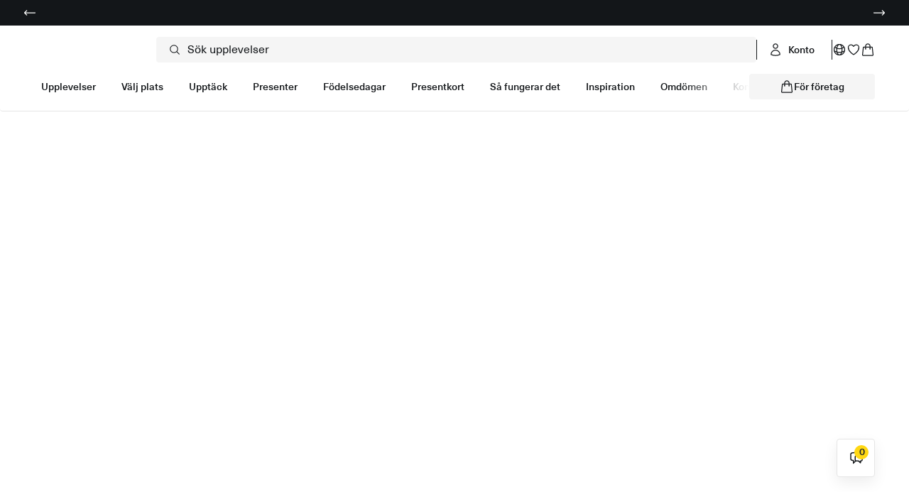

--- FILE ---
content_type: text/css
request_url: https://happy-day.com/cdn/shop/t/4/assets/section-slideshow.css?v=46874804812392750701764728673
body_size: 381
content:
.banner__overlay{position:absolute;top:0;left:0;width:100%;height:100%;z-index:2;pointer-events:none}.media-slideshow__inner{background-color:var(--background_color)}.media-slideshow__wrapper .swiper-slide{position:relative}.hero-banner-txt-content__wrapper{max-width:688px;position:absolute;padding:1.5rem 1rem;z-index:2;box-sizing:border-box;margin-bottom:2rem;color:var(--background_color)}.hero-banner-txt-content-layout-m__top{top:0}.hero-banner-txt-content-layout-m__middle{top:50%;transform:translateY(-50%);width:100%}.index-1 .hero-banner-txt-content-layout-m__bottom{bottom:3.375rem;bottom:calc(3.375rem + env(safe-area-inset-bottom))}banner-hero .VideoRatio{display:flex;flex-direction:column;justify-content:space-between}.banner__imageContainer .videoHolder{pointer-events:none}banner-hero .group-text-button__block-wrapper{display:flex;flex-direction:row;flex-wrap:wrap;column-gap:1rem;align-items:flex-start}banner-hero .heading-block{width:100%}banner-hero .product-tag__text,.product-tag__link{background-color:var(--background_color);padding:.25rem .5rem;color:var(--primary_text);border-radius:2px}banner-hero .product-tag__wrapper{display:flex;gap:.5rem}banner-hero .product-tag__link a{display:flex;justify-content:center;align-items:center;width:12px}banner-hero{background-color:var(--background_color);color:var(--secondary_text)}banner-hero .product-tag__link svg path{color:var(--primary_text)}.media-slideshow__wrapper{position:relative}banner-hero .media-slideshow__pagination.swiper-pagination.swiper-pagination-horizontal{position:absolute;width:unset}banner-hero .swiper-pagination-bullet{background-color:#f5f5f580;opacity:1}banner-hero .group-text-button__block-wrapper.content-alignment--left{justify-content:flex-start}banner-hero .group-text-button__block-wrapper.content-alignment--center{justify-content:center}banner-hero .group-text-button__block-wrapper.content-alignment--right{justify-content:flex-end}.hero-banner-txt-content__wrapper:has(.content-alignment--left) .product-tag__wrapper{justify-content:flex-start}.hero-banner-txt-content__wrapper:has(.content-alignment--center) .product-tag__wrapper{justify-content:center}.hero-banner-txt-content__wrapper:has(.content-alignment--right) .product-tag__wrapper{justify-content:flex-end}.media-slideshow--animation-wipe .media-slideshow__swiper .swiper-slide{overflow:hidden}.media-slideshow--animation-wipe .media-slideshow__swiper .swiper-slide.swiper-slide-active{clip-path:inset(0 0 0 100%)}.media-slideshow--animation-wipe .media-slideshow__swiper.clip-reveal .swiper-slide-active{transition:clip-path .7s cubic-bezier(.75,0,.175,1)}.media-slideshow__pagination .swiper-pagination-bullet:before{content:"";position:absolute;overflow-x:hidden;top:-8px;right:-4px;bottom:-8px;left:-4px;background:transparent;z-index:3}banner-hero .media-slideshow__swiper video{pointer-events:none}.media-slideshow--animation-wipe .swiper-slide{opacity:1!important}banner-hero .video-js.vjs-fluid,banner-hero video-component{height:100%;cursor:default}.hero-banner-txt-content__wrapper{pointer-events:none}.hero-banner-txt-content__wrapper *{pointer-events:auto}@media screen and (min-width: 1025px){.hero-banner .heading-block{max-width:684px}.hero-banner-txt-content__wrapper{padding:3rem;height:fit-content;width:100%}.hero-banner-txt-content-layout-m__bottomLeft,.hero-banner-txt-content-layout-m__bottomRight,.hero-banner-txt-content-layout-m__bottomCenter,.hero-banner-txt-content-layout-m__topLeft,.hero-banner-txt-content-layout-m__topRight,.hero-banner-txt-content-layout-m__topCenter,.hero-banner-txt-content-layout-m__middleLeft,.hero-banner-txt-content-layout-m__middleRight,.hero-banner-txt-content-layout-m__middleCenter{left:unset;right:unset;transform:unset}.hero-banner-txt-content-layout-d__bottomLeft{left:0;bottom:0}.hero-banner-txt-content-layout-d__bottomRight{right:0;bottom:0}.hero-banner-txt-content-layout-d__bottomCenter{left:50%;transform:translate(-50%);bottom:0}.hero-banner-txt-content-layout-d__topLeft{top:0;left:0}.hero-banner-txt-content-layout-d__topRight{top:0;right:0}.hero-banner-txt-content-layout-d__topCenter{top:0;left:50%;transform:translate(-50%)}.hero-banner-txt-content-layout-d__middleCenter{left:50%;transform:translate(-50%,-50%);top:50%}.hero-banner-txt-content-layout-d__middleLeft{left:0;top:50%;transform:translateY(-50%)}.hero-banner-txt-content-layout-d__middleRight{right:0;top:50%;transform:translateY(-50%)}banner-hero .media-slideshow__pagination.swiper-pagination.swiper-pagination-horizontal{left:50%;transform:translate(-50%);padding-left:0}}banner-hero .media-slideshow__pagination.swiper-pagination{gap:.5rem}banner-hero .media-slideshow__pagination.swiper-pagination .swiper-pagination-bullet{position:relative;width:1.5rem;height:.125rem;border-radius:1px;background:#f5f5f580;transition:opacity .3s ease-in;margin:0}banner-hero .media-slideshow__pagination.media-slideshow__pagination--autoplay-off .swiper-pagination-bullet-active{background-color:var(--secondary_accent)}.media-slideshow__pagination--autoplay .swiper-pagination-bullet:after{content:"";position:absolute;left:0;top:0;bottom:0;width:0%;background:var(--secondary_accent)}.media-slideshow__pagination--autoplay .swiper-pagination-bullet-active:after{animation:bullet-fill var(--bullet-duration, 5s) linear forwards}.media-slideshow__pagination--autoplay .swiper-pagination-bullet:not(.swiper-pagination-bullet-active):after{width:0%;animation:none}@keyframes bullet-fill{0%{width:0%}to{width:100%}}
/*# sourceMappingURL=/cdn/shop/t/4/assets/section-slideshow.css.map?v=46874804812392750701764728673 */


--- FILE ---
content_type: text/css
request_url: https://happy-day.com/cdn/shop/t/4/assets/component-product_card.css?v=183562057707224537501762621103
body_size: 306
content:
.pc__inner{position:relative}.pc__image--secondary{opacity:0;visibility:hidden;position:absolute;top:0;left:0;z-index:1;transition:opacity .2s ease,visibility .2s ease}.pc__image{border-radius:.25rem}.pc__label{padding:.25rem .5rem;border-radius:2px}.pc__labels-holder{display:flex;flex-wrap:wrap;gap:.25rem}.pc__locations,.pc__wrapper--link .custom-rating{padding:.25rem;border-radius:.25rem;background-color:var(--background_color_2)}.pc__locations .pc__locations-text{color:var(--primary_grey)}.pc__review-location-wrapper{display:flex;justify-content:space-between;gap:.5rem}.pc__information-title{display:block}.pc__information.textCenter .price__regular,dl.textCenter{justify-content:center;align-items:center}.pc__information.textRight .price__regular,dl.textRight{justify-content:flex-end}.pc__information{display:flex;flex-direction:column;width:100%;gap:.5rem;justify-content:space-between}.price__inner-wrapper{display:flex;flex-wrap:wrap;gap:.5rem;align-items:center}.pc__information-actions{display:flex;flex-direction:column;gap:1rem}.pc__information-actions .Button{flex:1}.pc-price__discount-label{padding:.25rem .5rem;border-radius:2px;display:flex}.pc__inner-wrapper{position:absolute;width:calc(100% - 2rem);left:1rem;top:1rem;z-index:3;display:flex;justify-content:space-between;gap:1rem}.pc__inner:active .pc__image--secondary{opacity:1;visibility:visible;z-index:2}.pc__wrapper--link:has(.product-card_favorites-container:active) .pc__image--secondary{opacity:0!important;visibility:hidden!important}.price__compare{color:var(--primary_grey)}.pc__information-description{color:var(--primary_grey);display:-webkit-box;-webkit-line-clamp:2;-webkit-box-orient:vertical;overflow:hidden;text-overflow:ellipsis}.pc__information-meta{display:flex;flex-direction:column;gap:.5rem}.product-card_favorites-container{margin-left:auto;-webkit-tap-highlight-color:transparent;tap-highlight-color:transparent}product-card .pm__rating-link{background-color:var(--background_color_2);color:var(--primary_grey);padding:.25rem;border-radius:.25rem}product-card .pm__rating-link{display:flex;align-items:center;gap:.125rem;height:fit-content}product-card .pm__rating-link .Svg--star-border path{stroke:var(--secondary_accent)}product-card .pm__rating-link .Svg--star-solid path{fill:var(--secondary_accent)}product-card .pm__rating-link .Svg{width:1rem;height:1rem}.pc__wrapper--link{display:flex;height:100%;flex-direction:column;cursor:pointer;background-color:var(--background_color);color:var(--primary_text);border-radius:.25rem .25rem 0 0;-webkit-tap-highlight-color:transparent;tap-highlight-color:transparent}.pc__wrapper--link .price{margin-top:.5rem}.pc__instant-atc{cursor:pointer;width:1.875rem;height:1.875rem;transition:opacity .2s ease-out;position:absolute;bottom:1rem;right:1rem;background:var(--background_color);border:1px solid var(--secondary_grey);border-radius:.25rem;z-index:3}.pc{position:relative}.pc__wrapper--link .custom-rating{display:flex;gap:2px;align-items:center}.custom-rating__score{color:var(--primary_grey)}.pc__instant-atc svg,.pc__instant-atc path{stroke:var(--primary_text)}giftbox-choice-handler .pc__information-actions button,[data-exchange-collection=true] .pc__information-actions button{width:100%}[data-exchange-collection=true] .pc__information{gap:1rem}[data-exchange-collection=true] .pc__information-actions,giftbox-choice-handler .pc__information-actions{flex-direction:column;gap:.5rem}@media screen and (min-width: 1025px){.pc__wrapper--link:focus{outline-offset:-3px}.pc__wrapper--link:hover .pc__image--secondary{opacity:1;visibility:visible;z-index:2}.pc__wrapper--link .price{margin-top:0}.pc__instant-atc{opacity:0;transition:opacity .2s ease-in-out}.pc__wrapper--link:hover .pc__instant-atc,.pc__instant-atc:focus{opacity:1;transition:opacity .2s ease-in-out}.pc__information{gap:1rem}.pc__information-actions{flex-direction:row}}
/*# sourceMappingURL=/cdn/shop/t/4/assets/component-product_card.css.map?v=183562057707224537501762621103 */


--- FILE ---
content_type: text/css
request_url: https://happy-day.com/cdn/shop/t/4/assets/component-search.css?v=137840605785851944051764985361
body_size: 1209
content:
.search{z-index:5}.header #quickSearch{display:block}.searchInnerWrapper{display:flex;text-align:center;align-items:center;flex-direction:column;color:var(--primary_text);max-height:calc(100% - var(--header-height) - var(--announcement-height));transition:transform .5s ease-in-out;will-change:transform}.search[aria-hidden=false]{visibility:visible;opacity:1;display:block}.search[aria-hidden=false] .searchInnerWrapper{transform:translateY(0);transition:transform .5s ease-in-out}search-wrapper__predictive-search,.search-wrapper__initial-products{width:100%}.searchHeader{width:100%;position:relative}.searchInput--Wrapper{display:flex;align-items:center;padding:16px 0;border-bottom:1px solid var(--primary_text)}.searchInput--Wrapper path{stroke:var(--primary_text)}.SearchProduct--Wrapper .pc__information{padding:16px}.searchForm{width:calc(100% - 36px)}.searchForm input{width:100%;border:none;background:transparent;color:var(--primary_text);padding:0;outline:unset}.search-wrapper__products-swiper .search-wrapper__products-swiperSwiper{display:grid;grid-template-columns:1fr 1fr;grid-column-gap:8px;grid-row-gap:24px;color:var(--primary_text)}.search a:link,.search a:visited,.search a:active,.search .pc__information-title,.search .price{color:var(--primary_text)}.search-wrapper__initial-products{transition:opacity .15s ease-in-out}.search .closeSearch{margin-left:auto;cursor:pointer;display:flex}.closeSearch svg{width:auto;height:auto;fill:var(--primary_text)}.search-wrapper__content>*{pointer-events:unset}.search-wrapper__inner{padding-bottom:1.5rem;background:var(--background_color)}.search-predictive__section-header,.search-wrapper__section-header{padding:0 1.5rem 1.5rem}.search-wrapper__location-card{border-radius:4px;border:1px solid var(--secondary_grey);background-color:var(--background_color);padding:.5rem;display:flex;flex-direction:column;gap:.5rem}.search-wrapper__location-card.swiper-slide{width:min-content;height:auto;display:flex;flex-direction:column;gap:.5rem;justify-content:space-between}.search-wrapper__location-card.is-selected{border:1px solid var(--primary_text);box-shadow:0 8px 20px #14141412}.search-wrapper__location-card-image{aspect-ratio:1/1;object-fit:cover;border-radius:4px}.search-wrapper .search-predictive__section-header,.search-wrapper__section-header{display:flex;justify-content:space-between}.search-wrapper .AspectRatio{border-radius:4px;overflow:hidden}.search-wrapper__location-card-image-wrapper,.search-wrapper__location-card-no-img,.search-wrapper__location-card-image{width:92.5px;height:92.5px}.search-wrapper__location-card-no-img{aspect-ratio:1/1;display:flex;align-items:center;justify-content:center}.search-wrapper__location-card-no-img svg{width:30px;height:30px}.search-wrapper__locations-swipper{margin:1rem 0}.search-wrapper__show_all_locations{width:100%}.search-wrapper[aria-hidden=false]{visibility:visible;z-index:10}.location-card__label{color:var(--primary_text)}.search-wrapper .location-card__label{white-space:nowrap;overflow:hidden;text-overflow:ellipsis;display:inline-block;max-width:92.5px;text-align:center}.search-wrapper{pointer-events:unset;color:var(--primary_text);opacity:0;visibility:hidden;transition:opacity .3s ease,transform .3s ease;position:fixed}.search-wrapper .search-wrapper__content{overflow-y:auto;-webkit-overflow-scrolling:touch}.search-wrapper[aria-hidden=false].is-visible{opacity:1}.search-wrapper__content{height:100%}.search-wrapper__inner,.search-wrapper__content,.search-wrapper{border-radius:4px}@media screen and (max-width: 1024px){.header__bottom-bar.search-focused{bottom:1.5rem;top:unset;z-index:32}.header__bottom-bar .searchWrapper{border-radius:.25rem;overflow:hidden;background-color:var(--background_color)}.header__bottom-bar.search-focused .search-wrapper__content{overflow-y:auto;-webkit-overflow-scrolling:touch}.search-wrapper__locations-outer{padding-bottom:2rem}.search-wrapper .search-predictive__no-results-content{margin:1rem 1.5rem 0}#SearchPopupMobile .search-predictive__no-results{padding:1rem 1.5rem 0}.search-wrapper__button-wrapper{margin-left:1.5rem;margin-right:1.5rem}.search-wrapper__locations-header{padding:1rem 1rem 0 1.5rem}.search-wrapper[aria-hidden=false]{position:fixed;left:1.5rem;right:1.5rem;bottom:6rem;max-height:calc(var(--viewport-height) - 3rem - 65px);height:auto}.header__bottom-bar--pdp .search-wrapper[aria-hidden=false]{left:0;right:0;bottom:4.5rem;z-index:35}.header__bottom-bar--pdp.search-focused{z-index:33}.search-wrapper[aria-hidden=false] .search-wrapper__content{overflow-y:auto;-webkit-overflow-scrolling:touch}.searchInnerWrapper{max-height:none;height:100%}.search-wrapper__location-swiper-outer,.search-wrapper__content{position:relative}.search-wrapper__close-line-wrapper{width:100%;display:flex;justify-content:center;align-items:flex-end;padding-top:1rem;padding-bottom:.5rem;background-color:var(--background_color)}.search-wrapper__close-line{height:2px;width:2rem;background-color:var(--secondary_grey)}.search-wrapper.search-wrapper.is-dragging{transition:none}}.searchInput--clear{width:1rem;height:1rem;padding:.083rem;display:flex;opacity:0;z-index:25;visibility:hidden;transition:opacity .3s ease-in-out;cursor:pointer;right:32px;pointer-events:all}.searchInput--clear svg.Svg{width:14px;height:14px;padding:0}.searchInput--clear[aria-hidden=false]{opacity:1;visibility:visible;z-index:10}@media screen and (min-width: 1025px){.search-predictive__section-header,.search-wrapper__section-header{padding-left:0;padding-right:0}.search-predictive__no-results-content{max-width:294px}.search-wrapper__suggested-locations-grid{display:grid;grid-template-columns:1fr 1fr;gap:.5rem}.search-wrapper__button-wrapper{margin-top:1rem}.search-wrapper__locations-header{padding-bottom:1.5rem}.search-wrapper[aria-hidden=false]{position:fixed;top:calc(var(--announcement-dynamic-height) + 78px);right:3rem;left:3rem;max-height:68%}.search-wrapper__close-button{position:absolute;top:1.5rem;right:3rem;z-index:100;cursor:pointer;display:flex;align-items:center;justify-content:center;width:2.5rem;height:2.5rem;padding:.5rem;background:var(--background_color);border:1px solid var(--secondary_grey);border-radius:4px;transition:opacity .2s ease-in-out;pointer-events:auto}.search-wrapper__close-button:hover{opacity:.7}.search-wrapper__close-button svg{width:1.25rem;height:1.25rem;fill:var(--primary_text)}.search-wrapper__close-button svg path{stroke:var(--primary_text)}.search-predictive__no-results-title{margin-bottom:1.5rem}.search-wrapper .search-wrapper__inner{display:flex;flex-direction:row;gap:7.15625rem;padding:1.5rem 3rem 3rem;border:1px solid var(--secondary_grey)}.Search--Recent{margin-bottom:64px}.search-wrapper__products-wrapper{display:flex;grid-template-columns:unset;grid-column-gap:unset;grid-row-gap:unset}.search .closeSearch{margin-right:16px}.searchHeader{width:100%;position:relative}.search-wrapper__products-swiper .search-wrapper__products-swiperSwiper{display:flex;grid-template-columns:unset;grid-column-gap:unset;grid-row-gap:unset;padding:0}.search-wrapper__predictive-search,.search-wrapper__initial-products{flex:1 1 auto;max-width:100%;width:100%;min-width:0}.search-wrapper__products-swiper.swiper{width:100%;box-sizing:border-box}.searchInnerWrapper{pointer-events:unset}}.search__input-wrapper{display:flex;align-items:center;gap:.75rem;position:relative;background-color:var(--background_color_2);border-radius:.25rem;padding:.5rem 1rem}.search__input{flex:1;border:none;outline:none;background:transparent;font-size:1rem;color:var(--primary_text);font-family:var(--type_primary_paragraph_font)}.search__input::placeholder{color:var(--primary_text)}.search__clear-btn{background:transparent;border:none;cursor:pointer;padding:.25rem;display:flex;align-items:center;justify-content:center}#SearchPopupMobile .popup-header{padding:.5rem 1.5rem;display:flex;align-items:center;gap:.75rem;background:var(--background_color);border-radius:.25rem;margin-bottom:.5rem}.search__location-card{display:flex;flex-direction:column;align-items:center;gap:.5rem;padding:.75rem;border-radius:.5rem;border:1px solid var(--border_color);text-decoration:none;color:var(--primary_text);transition:background .2s ease;min-width:100px}.search__location-card.is-selected{background:var(--secondary_accent);border-color:var(--primary_text)}.search__location-image{width:60px;height:60px;border-radius:50%;overflow:hidden}.search__location-image img{width:100%;height:100%;object-fit:cover}.search__location-icon{width:60px;height:60px;border-radius:50%;background:var(--secondary_accent);display:flex;align-items:center;justify-content:center}.search__location-label{font-size:.875rem;text-align:center;font-weight:500}
/*# sourceMappingURL=/cdn/shop/t/4/assets/component-search.css.map?v=137840605785851944051764985361 */


--- FILE ---
content_type: text/css
request_url: https://happy-day.com/cdn/shop/t/4/assets/section-heading_subheading_text.css?v=136497872747649953721762621103
body_size: 584
content:
.heading-subheading-text-section{background-color:var(--background_color);color:var(--primary_text)}.heading-subheading-text-section__product .custom-product-card__wrapper{padding:1rem;background-color:var(--background_color);border-radius:4px;border:1px solid var(--secondary_grey);max-width:598px;flex-grow:1;height:min-content;color:var(--primary_text)}.heading-subheading-text-section__product .cardInformation--Category{color:var(--primary_grey)}.heading-subheading-text-section__product .cardInformation--Title{color:var(--primary_text)}.heading-subheading-text-section__product .cardWrapper--Link{display:flex;flex-direction:row;gap:1rem}.heading-subheading-text-section__product .cardInformation{display:flex;flex:1;flex-direction:column;justify-content:space-between;height:unset;flex:1 0 0;align-items:flex-start;align-self:stretch}.heading-subheading-text-section__product .cardProduct{max-width:106px;flex-shrink:0;display:flex}.heading-subheading-text-section__product .cardProduct img{border-radius:.11rem}.heading-subheading-text-section__product .AspectRatio>img{position:static}.heading-subheading-text-section__product .cardInformation--Meta{display:flex;flex-direction:column;align-items:flex-start;gap:.25rem;width:100%}.heading-subheading-text-section__product .cardInformation--Category{background-color:var(--background_color_2);border-radius:4px;padding:.25rem;text-transform:uppercase}.heading-subheading-text-section__product .cardInformation--Actions button{background-color:transparent;width:100%}.heading-subheading-text-section__product .cardInformation--Actions{width:100%}.heading-subheading-text-section__product .product-card__experience{display:flex;justify-content:space-between;align-items:center;width:100%;padding:.25rem 0;color:var(--primary_text)}.heading-subheading-text-section__product .product-card__arrow{padding:0 .5rem;display:flex;align-items:center;justify-content:center}.heading-subheading-text-section__product .product-card__arrow svg path{stroke:var(--primary_text)}.heading-subheading-text-section__text-wrapper--col .heading-subheading-text-section__wrapper .group-text-button__block-wrapper{max-width:659px}.heading-subheading-text-section__title-wrapper.heading-alignment--center .group-text-button__block-wrapper{width:min(100%,659px)}.heading-subheading-text-section__title-wrapper>*{flex-grow:1}.heading-subheading-text-section .group-text-button__block-wrapper{margin:unset;margin-right:unset;margin-left:unset}.content-alignment--left .heading-subheading-text-section__wrapper.grid-col-1{justify-content:flex-start}.content-alignment--center .heading-subheading-text-section__wrapper.grid-col-1{justify-content:center;align-items:center;margin:auto}.content-alignment--right .heading-subheading-text-section__wrapper.grid-col-1{justify-content:end}.heading-subheading-text-section__wrapper .heading-txt-btn:not(:first-child){margin-top:1rem}.heading-subheading-text-section__wrapper .text-block__text[class*=u-h]{margin-bottom:1.5rem}.heading-subheading-text-section__wrapper .text-block__text[class*=u-s],.heading-subheading-text-section__wrapper .text-block__text[class*=u-p]{margin-bottom:1rem}.heading-subheading-text-section__wrapper .content-group a.Button{margin-top:1.5rem}.heading-subheading-text-section__wrapper .content-group>*:last-child{margin-bottom:0}.text-block__text.block__content-alignment--right,.heading-subheading-text-section__wrapper .block__content-alignment--right{text-align:right}.heading-subheading-text-section__wrapper .content-group.block__content-alignment--right .Button{margin-right:0;margin-left:auto;margin-top:1.5rem}.text-block__text.block__content-alignment--left,.heading-subheading-text-section__wrapper .block__content-alignment--left{text-align:left}.heading-subheading-text-section__wrapper .content-group.block__content-alignment--left .Button{margin-right:auto;margin-left:0;margin-top:1.5rem}.text-block__text.block__content-alignment--center,.heading-subheading-text-section__wrapper .block__content-alignment--center{text-align:center}.heading-subheading-text-section__wrapper .content-group.block__content-alignment--center .Button{margin:1.5rem auto auto}button.product-card__experience:hover{color:var(--primary_accent);transition:color .3s ease-in}button.product-card__experience:hover .product-card__arrow svg path{stroke:var(--primary_accent);transition:stroke .3s ease-in}.heading-subheading-text-section__product .cardProduct{aspect-ratio:1 / 1}.heading-subheading-text-section__product .cardProduct img{aspect-ratio:1 / 1;min-width:106px}.heading-subheading-text-section__product .custom-product-card__wrapper--textLeft .cardInformation--Meta{align-items:flex-start}.heading-subheading-text-section__product .custom-product-card__wrapper--textCenter .cardInformation--Meta{align-items:center}.heading-subheading-text-section__product .custom-product-card__wrapper--textRight .cardInformation--Meta{align-items:flex-end}@media screen and (max-width: 1024px){.heading-subheading-text-section__product{display:flex;justify-content:center;align-items:center}.heading-subheading-text-section__product .custom-product-card__wrapper{flex-grow:1;max-width:320px}.heading-subheading-text-section__product{margin-top:1.5rem}}@media screen and (min-width: 1025px){.heading-subheading-text-section__text-wrapper:has(.grid-col-multiple){max-width:calc(1280px + 1.5rem);margin:auto}.content-alignment--left.heading-subheading-text-section__outer--grid .grid-col-1 p{max-width:640px}.heading-subheading-text-section__text-wrapper--row{display:flex;flex-direction:row}.content-alignment--center .heading-subheading-text-section__product,.content-alignment--right .heading-subheading-text-section__product{margin-top:1.5rem}.heading-subheading-text-section__product .product-card__arrow svg{width:10px;height:11px}.content-alignment--left .heading-subheading-text-section__outer--grid:has(.grid-col-1) .heading-subheading-text-section__text-wrapper{max-width:640px}.cardWrapper--Link{padding:0}.heading-subheading-text-section__outer-wrapper.heading-subheading-text-section__outer--grid:has(.grid-col-multiple){display:flex;flex-direction:column}.heading-subheading-text-section__title-wrapper{display:flex;flex-direction:column;justify-content:center}.heading-alignment--left{align-items:flex-start}.heading-alignment--center{align-items:center}.heading-alignment--right{align-items:flex-end}.content-alignment--left.heading-subheading-text-section__outer--grid:has(.heading-subheading-text-section__text-wrapper--col){display:grid;grid-template-columns:1fr auto;gap:1.5rem}.content-alignment--left.heading-subheading-text-section__outer--grid:has(.heading-subheading-text-section__text-wrapper--row) .heading-subheading-text-section__product{margin-top:1.5rem}.heading-subheading-text-section__outer--grid:has(.grid-col-1):has(.heading-subheading-text-section__text-wrapper--col){grid-template-columns:1fr 1fr}.heading-subheading-text-section__outer--wrapper:has(.heading-subheading-text-section__product){padding-right:2.5rem}.heading-subheading-text-section__product{display:flex;flex-direction:column;align-items:flex-end;padding-left:2.5rem}.heading-subheading-text-section__text-wrapper--col .heading-subheading-text-section__product{width:min(50vw,680px)}.heading-subheading-text-section__product{display:flex;flex-direction:row;justify-content:flex-end;align-items:flex-start}.heading-subheading-text-section .group-text-button__block-wrapper{display:flex;flex-direction:column;justify-content:flex-end}.heading-subheading-text-section__wrapper.grid-col-multiple{display:grid;grid-template-columns:repeat(2,1fr);gap:1.5rem;justify-content:center;align-items:flex-start}.heading-subheading-text-section__wrapper.grid-col-1{display:flex;justify-content:center;align-items:center;margin:auto}.heading-subheading-text-section__outer--grid .heading-subheading-text-section__wrapper.grid-col-1{width:unset}.heading-subheading-text-section__wrapper .rte ul{margin-block-start:0;margin-block-end:0}.content-alignment--left .heading-subheading-text-section__wrapper.grid-col-1{margin-left:0}.content-alignment--center .heading-subheading-text-section__wrapper.grid-col-1{margin:auto}.content-alignment--right .heading-subheading-text-section__wrapper.grid-col-1{margin-right:0}.heading-subheading-text-section__wrapper .heading-block .heading-block__text{margin-top:.5rem}.text-block__text.block__content-alignment-d--right,.heading-subheading-text-section__wrapper .content-group.block__content-alignment-d--right{text-align:right}.heading-subheading-text-section__wrapper .content-group.block__content-alignment-d--right .Button{margin-right:0;margin-left:auto}.text-block__text.block__content-alignment-d--left,.heading-subheading-text-section__wrapper .content-group.block__content-alignment-d--left{text-align:left}.heading-subheading-text-section__wrapper .content-group.block__content-alignment-d--left .Button{margin-right:auto;margin-left:0}.text-block__text.block__content-alignment-d--center,.heading-subheading-text-section__wrapper .content-group.block__content-alignment-d--center{text-align:center}.heading-subheading-text-section__wrapper .content-group.block__content-alignment-d--center .Button{margin:auto}.heading-subheading-text-section__text-wrapper--row{display:flex;flex-direction:row;justify-content:center;align-items:flex-start;gap:1.5rem}.heading-subheading-text-section__text-wrapper--row .heading-subheading-text-section__wrapper{flex:1 0 0}.heading-subheading-text-section__text-wrapper--row .heading-subheading-text-section__title-wrapper{flex-grow:1;max-width:432px}.heading-subheading-text-section__outer-wrapper:has(.heading-subheading-text-section__text-wrapper--row):has(.heading-subheading-text-section__wrapper:empty){display:flex;flex-direction:row;justify-content:space-between}.heading-subheading-text-section__outer-wrapper:has(.heading-subheading-text-section__text-wrapper--row):has(.heading-subheading-text-section__wrapper:empty) .heading-subheading-text-section__product{flex-grow:1}.heading-subheading-text-section__outer-wrapper:has(.heading-subheading-text-section__text-wrapper--row):has(.heading-subheading-text-section__wrapper:empty) .heading-subheading-text-section__wrapper{width:0}}
/*# sourceMappingURL=/cdn/shop/t/4/assets/section-heading_subheading_text.css.map?v=136497872747649953721762621103 */


--- FILE ---
content_type: text/javascript
request_url: https://happy-day.com/cdn/shop/t/4/assets/libs.min.js?v=71752811702170421581762621103
body_size: 36949
content:
var Swiper=function(){"use strict";function e(e){return null!==e&&"object"==typeof e&&"constructor"in e&&e.constructor===Object}function t(s,a){void 0===s&&(s={}),void 0===a&&(a={}),Object.keys(a).forEach(i=>{void 0===s[i]?s[i]=a[i]:e(a[i])&&e(s[i])&&Object.keys(a[i]).length>0&&t(s[i],a[i])})}function s(){const e="undefined"!=typeof document?document:{};return t(e,F),e}function a(){const e="undefined"!=typeof window?window:{};return t(e,_),e}function i(e,t){return void 0===t&&(t=0),setTimeout(e,t)}function r(){return Date.now()}function n(e,t){void 0===t&&(t="x");const s=a();let i,r,n;const l=function(e){const t=a();let s;return t.getComputedStyle&&(s=t.getComputedStyle(e,null)),!s&&e.currentStyle&&(s=e.currentStyle),s||(s=e.style),s}(e);return s.WebKitCSSMatrix?(r=l.transform||l.webkitTransform,r.split(",").length>6&&(r=r.split(", ").map(e=>e.replace(",",".")).join(", ")),n=new s.WebKitCSSMatrix("none"===r?"":r)):(n=l.MozTransform||l.OTransform||l.MsTransform||l.msTransform||l.transform||l.getPropertyValue("transform").replace("translate(","matrix(1, 0, 0, 1,"),i=n.toString().split(",")),"x"===t&&(r=s.WebKitCSSMatrix?n.m41:16===i.length?parseFloat(i[12]):parseFloat(i[4])),"y"===t&&(r=s.WebKitCSSMatrix?n.m42:16===i.length?parseFloat(i[13]):parseFloat(i[5])),r||0}function l(e){return"object"==typeof e&&null!==e&&e.constructor&&"Object"===Object.prototype.toString.call(e).slice(8,-1)}function o(){const e=Object(arguments.length<=0?void 0:arguments[0]),t=["__proto__","constructor","prototype"];for(let a=1;a<arguments.length;a+=1){const i=a<0||arguments.length<=a?void 0:arguments[a];if(null!=i&&(s=i,!("undefined"!=typeof window&&void 0!==window.HTMLElement?s instanceof HTMLElement:s&&(1===s.nodeType||11===s.nodeType)))){const s=Object.keys(Object(i)).filter(e=>t.indexOf(e)<0);for(let t=0,a=s.length;t<a;t+=1){const a=s[t],r=Object.getOwnPropertyDescriptor(i,a);void 0!==r&&r.enumerable&&(l(e[a])&&l(i[a])?i[a].__swiper__?e[a]=i[a]:o(e[a],i[a]):!l(e[a])&&l(i[a])?(e[a]={},i[a].__swiper__?e[a]=i[a]:o(e[a],i[a])):e[a]=i[a])}}}var s;return e}function d(e,t,s){e.style.setProperty(t,s)}function c(e){let{swiper:t,targetPosition:s,side:i}=e;const r=a(),n=-t.translate;let l,o=null;const d=t.params.speed;t.wrapperEl.style.scrollSnapType="none",r.cancelAnimationFrame(t.cssModeFrameID);const c=s>n?"next":"prev",p=(e,t)=>"next"===c&&e>=t||"prev"===c&&e<=t,u=()=>{l=(new Date).getTime(),null===o&&(o=l);const e=Math.max(Math.min((l-o)/d,1),0),a=.5-Math.cos(e*Math.PI)/2;let c=n+a*(s-n);if(p(c,s)&&(c=s),t.wrapperEl.scrollTo({[i]:c}),p(c,s))return t.wrapperEl.style.overflow="hidden",t.wrapperEl.style.scrollSnapType="",setTimeout(()=>{t.wrapperEl.style.overflow="",t.wrapperEl.scrollTo({[i]:c})}),void r.cancelAnimationFrame(t.cssModeFrameID);t.cssModeFrameID=r.requestAnimationFrame(u)};u()}function p(e){return e.querySelector(".swiper-slide-transform")||e.shadowRoot&&e.shadowRoot.querySelector(".swiper-slide-transform")||e}function u(e,t){return void 0===t&&(t=""),[...e.children].filter(e=>e.matches(t))}function m(e,t){void 0===t&&(t=[]);const s=document.createElement(e);return s.classList.add(...Array.isArray(t)?t:[t]),s}function h(e){const t=a(),i=s(),r=e.getBoundingClientRect(),n=i.body,l=e.clientTop||n.clientTop||0,o=e.clientLeft||n.clientLeft||0,d=e===t?t.scrollY:e.scrollTop,c=e===t?t.scrollX:e.scrollLeft;return{top:r.top+d-l,left:r.left+c-o}}function f(e,t){return a().getComputedStyle(e,null).getPropertyValue(t)}function g(e){let t,s=e;if(s){for(t=0;null!==(s=s.previousSibling);)1===s.nodeType&&(t+=1);return t}}function v(e,t){const s=[];let a=e.parentElement;for(;a;)t?a.matches(t)&&s.push(a):s.push(a),a=a.parentElement;return s}function w(e,t){t&&e.addEventListener("transitionend",function s(a){a.target===e&&(t.call(e,a),e.removeEventListener("transitionend",s))})}function b(e,t,s){const i=a();return s?e["width"===t?"offsetWidth":"offsetHeight"]+parseFloat(i.getComputedStyle(e,null).getPropertyValue("width"===t?"margin-right":"margin-top"))+parseFloat(i.getComputedStyle(e,null).getPropertyValue("width"===t?"margin-left":"margin-bottom")):e.offsetWidth}function y(){return V||(V=function(){const e=a(),t=s();return{smoothScroll:t.documentElement&&t.documentElement.style&&"scrollBehavior"in t.documentElement.style,touch:!!("ontouchstart"in e||e.DocumentTouch&&t instanceof e.DocumentTouch)}}()),V}function E(e){return void 0===e&&(e={}),j||(j=function(e){let{userAgent:t}=void 0===e?{}:e;const s=y(),i=a(),r=i.navigator.platform,n=t||i.navigator.userAgent,l={ios:!1,android:!1},o=i.screen.width,d=i.screen.height,c=n.match(/(Android);?[\s\/]+([\d.]+)?/);let p=n.match(/(iPad).*OS\s([\d_]+)/);const u=n.match(/(iPod)(.*OS\s([\d_]+))?/),m=!p&&n.match(/(iPhone\sOS|iOS)\s([\d_]+)/),h="Win32"===r;let f="MacIntel"===r;return!p&&f&&s.touch&&["1024x1366","1366x1024","834x1194","1194x834","834x1112","1112x834","768x1024","1024x768","820x1180","1180x820","810x1080","1080x810"].indexOf(`${o}x${d}`)>=0&&(p=n.match(/(Version)\/([\d.]+)/),p||(p=[0,1,"13_0_0"]),f=!1),c&&!h&&(l.os="android",l.android=!0),(p||m||u)&&(l.os="ios",l.ios=!0),l}(e)),j}function x(){return W||(W=function(){function e(){const e=t.navigator.userAgent.toLowerCase();return e.indexOf("safari")>=0&&e.indexOf("chrome")<0&&e.indexOf("android")<0}const t=a();let s=!1;if(e()){const e=String(t.navigator.userAgent);if(e.includes("Version/")){const[t,a]=e.split("Version/")[1].split(" ")[0].split(".").map(e=>Number(e));s=t<16||16===t&&a<2}}return{isSafari:s||e(),needPerspectiveFix:s,isWebView:/(iPhone|iPod|iPad).*AppleWebKit(?!.*Safari)/i.test(t.navigator.userAgent)}}()),W}function S(e){let{swiper:t,runCallbacks:s,direction:a,step:i}=e;const{activeIndex:r,previousIndex:n}=t;let l=a;if(l||(l=r>n?"next":r<n?"prev":"reset"),t.emit(`transition${i}`),s&&r!==n){if("reset"===l)return void t.emit(`slideResetTransition${i}`);t.emit(`slideChangeTransition${i}`),"next"===l?t.emit(`slideNextTransition${i}`):t.emit(`slidePrevTransition${i}`)}}function T(e){const t=this,i=s(),n=a(),l=t.touchEventsData;l.evCache.push(e);const{params:o,touches:d,enabled:c}=t;if(!c)return;if(!o.simulateTouch&&"mouse"===e.pointerType)return;if(t.animating&&o.preventInteractionOnTransition)return;!t.animating&&o.cssMode&&o.loop&&t.loopFix();let p=e;p.originalEvent&&(p=p.originalEvent);let u=p.target;if("wrapper"===o.touchEventsTarget&&!t.wrapperEl.contains(u))return;if("which"in p&&3===p.which)return;if("button"in p&&p.button>0)return;if(l.isTouched&&l.isMoved)return;const m=!!o.noSwipingClass&&""!==o.noSwipingClass,h=e.composedPath?e.composedPath():e.path;m&&p.target&&p.target.shadowRoot&&h&&(u=h[0]);const f=o.noSwipingSelector?o.noSwipingSelector:`.${o.noSwipingClass}`,g=!(!p.target||!p.target.shadowRoot);if(o.noSwiping&&(g?function(e,t){return void 0===t&&(t=this),function t(i){if(!i||i===s()||i===a())return null;i.assignedSlot&&(i=i.assignedSlot);const r=i.closest(e);return r||i.getRootNode?r||t(i.getRootNode().host):null}(t)}(f,u):u.closest(f)))return void(t.allowClick=!0);if(o.swipeHandler&&!u.closest(o.swipeHandler))return;d.currentX=p.pageX,d.currentY=p.pageY;const v=d.currentX,w=d.currentY,b=o.edgeSwipeDetection||o.iOSEdgeSwipeDetection,y=o.edgeSwipeThreshold||o.iOSEdgeSwipeThreshold;if(b&&(v<=y||v>=n.innerWidth-y)){if("prevent"!==b)return;e.preventDefault()}Object.assign(l,{isTouched:!0,isMoved:!1,allowTouchCallbacks:!0,isScrolling:void 0,startMoving:void 0}),d.startX=v,d.startY=w,l.touchStartTime=r(),t.allowClick=!0,t.updateSize(),t.swipeDirection=void 0,o.threshold>0&&(l.allowThresholdMove=!1);let E=!0;u.matches(l.focusableElements)&&(E=!1,"SELECT"===u.nodeName&&(l.isTouched=!1)),i.activeElement&&i.activeElement.matches(l.focusableElements)&&i.activeElement!==u&&i.activeElement.blur();const x=E&&t.allowTouchMove&&o.touchStartPreventDefault;!o.touchStartForcePreventDefault&&!x||u.isContentEditable||p.preventDefault(),o.freeMode&&o.freeMode.enabled&&t.freeMode&&t.animating&&!o.cssMode&&t.freeMode.onTouchStart(),t.emit("touchStart",p)}function M(e){const t=s(),a=this,i=a.touchEventsData,{params:n,touches:l,rtlTranslate:o,enabled:d}=a;if(!d)return;if(!n.simulateTouch&&"mouse"===e.pointerType)return;let c=e;if(c.originalEvent&&(c=c.originalEvent),!i.isTouched)return void(i.startMoving&&i.isScrolling&&a.emit("touchMoveOpposite",c));const p=i.evCache.findIndex(e=>e.pointerId===c.pointerId);p>=0&&(i.evCache[p]=c);const u=i.evCache.length>1?i.evCache[0]:c,m=u.pageX,h=u.pageY;if(c.preventedByNestedSwiper)return l.startX=m,void(l.startY=h);if(!a.allowTouchMove)return c.target.matches(i.focusableElements)||(a.allowClick=!1),void(i.isTouched&&(Object.assign(l,{startX:m,startY:h,prevX:a.touches.currentX,prevY:a.touches.currentY,currentX:m,currentY:h}),i.touchStartTime=r()));if(n.touchReleaseOnEdges&&!n.loop)if(a.isVertical()){if(h<l.startY&&a.translate<=a.maxTranslate()||h>l.startY&&a.translate>=a.minTranslate())return i.isTouched=!1,void(i.isMoved=!1)}else if(m<l.startX&&a.translate<=a.maxTranslate()||m>l.startX&&a.translate>=a.minTranslate())return;if(t.activeElement&&c.target===t.activeElement&&c.target.matches(i.focusableElements))return i.isMoved=!0,void(a.allowClick=!1);if(i.allowTouchCallbacks&&a.emit("touchMove",c),c.targetTouches&&c.targetTouches.length>1)return;l.currentX=m,l.currentY=h;const f=l.currentX-l.startX,g=l.currentY-l.startY;if(a.params.threshold&&Math.sqrt(f**2+g**2)<a.params.threshold)return;if(void 0===i.isScrolling){let e;a.isHorizontal()&&l.currentY===l.startY||a.isVertical()&&l.currentX===l.startX?i.isScrolling=!1:f*f+g*g>=25&&(e=180*Math.atan2(Math.abs(g),Math.abs(f))/Math.PI,i.isScrolling=a.isHorizontal()?e>n.touchAngle:90-e>n.touchAngle)}if(i.isScrolling&&a.emit("touchMoveOpposite",c),void 0===i.startMoving&&(l.currentX===l.startX&&l.currentY===l.startY||(i.startMoving=!0)),i.isScrolling||a.zoom&&a.params.zoom&&a.params.zoom.enabled&&i.evCache.length>1)return void(i.isTouched=!1);if(!i.startMoving)return;a.allowClick=!1,!n.cssMode&&c.cancelable&&c.preventDefault(),n.touchMoveStopPropagation&&!n.nested&&c.stopPropagation();let v=a.isHorizontal()?f:g,w=a.isHorizontal()?l.currentX-l.previousX:l.currentY-l.previousY;n.oneWayMovement&&(v=Math.abs(v)*(o?1:-1),w=Math.abs(w)*(o?1:-1)),l.diff=v,v*=n.touchRatio,o&&(v=-v,w=-w);const b=a.touchesDirection;a.swipeDirection=v>0?"prev":"next",a.touchesDirection=w>0?"prev":"next";const y=a.params.loop&&!n.cssMode;if(!i.isMoved){if(y&&a.loopFix({direction:a.swipeDirection}),i.startTranslate=a.getTranslate(),a.setTransition(0),a.animating){const e=new window.CustomEvent("transitionend",{bubbles:!0,cancelable:!0});a.wrapperEl.dispatchEvent(e)}i.allowMomentumBounce=!1,!n.grabCursor||!0!==a.allowSlideNext&&!0!==a.allowSlidePrev||a.setGrabCursor(!0),a.emit("sliderFirstMove",c)}let E;i.isMoved&&b!==a.touchesDirection&&y&&Math.abs(v)>=1&&(a.loopFix({direction:a.swipeDirection,setTranslate:!0}),E=!0),a.emit("sliderMove",c),i.isMoved=!0,i.currentTranslate=v+i.startTranslate;let x=!0,S=n.resistanceRatio;if(n.touchReleaseOnEdges&&(S=0),v>0?(y&&!E&&i.currentTranslate>(n.centeredSlides?a.minTranslate()-a.size/2:a.minTranslate())&&a.loopFix({direction:"prev",setTranslate:!0,activeSlideIndex:0}),i.currentTranslate>a.minTranslate()&&(x=!1,n.resistance&&(i.currentTranslate=a.minTranslate()-1+(-a.minTranslate()+i.startTranslate+v)**S))):v<0&&(y&&!E&&i.currentTranslate<(n.centeredSlides?a.maxTranslate()+a.size/2:a.maxTranslate())&&a.loopFix({direction:"next",setTranslate:!0,activeSlideIndex:a.slides.length-("auto"===n.slidesPerView?a.slidesPerViewDynamic():Math.ceil(parseFloat(n.slidesPerView,10)))}),i.currentTranslate<a.maxTranslate()&&(x=!1,n.resistance&&(i.currentTranslate=a.maxTranslate()+1-(a.maxTranslate()-i.startTranslate-v)**S))),x&&(c.preventedByNestedSwiper=!0),!a.allowSlideNext&&"next"===a.swipeDirection&&i.currentTranslate<i.startTranslate&&(i.currentTranslate=i.startTranslate),!a.allowSlidePrev&&"prev"===a.swipeDirection&&i.currentTranslate>i.startTranslate&&(i.currentTranslate=i.startTranslate),a.allowSlidePrev||a.allowSlideNext||(i.currentTranslate=i.startTranslate),n.threshold>0){if(!(Math.abs(v)>n.threshold||i.allowThresholdMove))return void(i.currentTranslate=i.startTranslate);if(!i.allowThresholdMove)return i.allowThresholdMove=!0,l.startX=l.currentX,l.startY=l.currentY,i.currentTranslate=i.startTranslate,void(l.diff=a.isHorizontal()?l.currentX-l.startX:l.currentY-l.startY)}n.followFinger&&!n.cssMode&&((n.freeMode&&n.freeMode.enabled&&a.freeMode||n.watchSlidesProgress)&&(a.updateActiveIndex(),a.updateSlidesClasses()),n.freeMode&&n.freeMode.enabled&&a.freeMode&&a.freeMode.onTouchMove(),a.updateProgress(i.currentTranslate),a.setTranslate(i.currentTranslate))}function C(e){const t=this,s=t.touchEventsData,a=s.evCache.findIndex(t=>t.pointerId===e.pointerId);if(a>=0&&s.evCache.splice(a,1),["pointercancel","pointerout","pointerleave"].includes(e.type)&&("pointercancel"!==e.type||!t.browser.isSafari&&!t.browser.isWebView))return;const{params:n,touches:l,rtlTranslate:o,slidesGrid:d,enabled:c}=t;if(!c)return;if(!n.simulateTouch&&"mouse"===e.pointerType)return;let p=e;if(p.originalEvent&&(p=p.originalEvent),s.allowTouchCallbacks&&t.emit("touchEnd",p),s.allowTouchCallbacks=!1,!s.isTouched)return s.isMoved&&n.grabCursor&&t.setGrabCursor(!1),s.isMoved=!1,void(s.startMoving=!1);n.grabCursor&&s.isMoved&&s.isTouched&&(!0===t.allowSlideNext||!0===t.allowSlidePrev)&&t.setGrabCursor(!1);const u=r(),m=u-s.touchStartTime;if(t.allowClick){const e=p.path||p.composedPath&&p.composedPath();t.updateClickedSlide(e&&e[0]||p.target),t.emit("tap click",p),m<300&&u-s.lastClickTime<300&&t.emit("doubleTap doubleClick",p)}if(s.lastClickTime=r(),i(()=>{t.destroyed||(t.allowClick=!0)}),!s.isTouched||!s.isMoved||!t.swipeDirection||0===l.diff||s.currentTranslate===s.startTranslate)return s.isTouched=!1,s.isMoved=!1,void(s.startMoving=!1);let h;if(s.isTouched=!1,s.isMoved=!1,s.startMoving=!1,h=n.followFinger?o?t.translate:-t.translate:-s.currentTranslate,n.cssMode)return;if(n.freeMode&&n.freeMode.enabled)return void t.freeMode.onTouchEnd({currentPos:h});let f=0,g=t.slidesSizesGrid[0];for(let e=0;e<d.length;e+=e<n.slidesPerGroupSkip?1:n.slidesPerGroup){const t=e<n.slidesPerGroupSkip-1?1:n.slidesPerGroup;void 0!==d[e+t]?h>=d[e]&&h<d[e+t]&&(f=e,g=d[e+t]-d[e]):h>=d[e]&&(f=e,g=d[d.length-1]-d[d.length-2])}let v=null,w=null;n.rewind&&(t.isBeginning?w=n.virtual&&n.virtual.enabled&&t.virtual?t.virtual.slides.length-1:t.slides.length-1:t.isEnd&&(v=0));const b=(h-d[f])/g,y=f<n.slidesPerGroupSkip-1?1:n.slidesPerGroup;if(m>n.longSwipesMs){if(!n.longSwipes)return void t.slideTo(t.activeIndex);"next"===t.swipeDirection&&(b>=n.longSwipesRatio?t.slideTo(n.rewind&&t.isEnd?v:f+y):t.slideTo(f)),"prev"===t.swipeDirection&&(b>1-n.longSwipesRatio?t.slideTo(f+y):null!==w&&b<0&&Math.abs(b)>n.longSwipesRatio?t.slideTo(w):t.slideTo(f))}else{if(!n.shortSwipes)return void t.slideTo(t.activeIndex);!t.navigation||p.target!==t.navigation.nextEl&&p.target!==t.navigation.prevEl?("next"===t.swipeDirection&&t.slideTo(null!==v?v:f+y),"prev"===t.swipeDirection&&t.slideTo(null!==w?w:f)):p.target===t.navigation.nextEl?t.slideTo(f+y):t.slideTo(f)}}function P(){const e=this,{params:t,el:s}=e;if(s&&0===s.offsetWidth)return;t.breakpoints&&e.setBreakpoint();const{allowSlideNext:a,allowSlidePrev:i,snapGrid:r}=e,n=e.virtual&&e.params.virtual.enabled;e.allowSlideNext=!0,e.allowSlidePrev=!0,e.updateSize(),e.updateSlides(),e.updateSlidesClasses();const l=n&&t.loop;!("auto"===t.slidesPerView||t.slidesPerView>1)||!e.isEnd||e.isBeginning||e.params.centeredSlides||l?e.params.loop&&!n?e.slideToLoop(e.realIndex,0,!1,!0):e.slideTo(e.activeIndex,0,!1,!0):e.slideTo(e.slides.length-1,0,!1,!0),e.autoplay&&e.autoplay.running&&e.autoplay.paused&&(clearTimeout(e.autoplay.resizeTimeout),e.autoplay.resizeTimeout=setTimeout(()=>{e.autoplay&&e.autoplay.running&&e.autoplay.paused&&e.autoplay.resume()},500)),e.allowSlidePrev=i,e.allowSlideNext=a,e.params.watchOverflow&&r!==e.snapGrid&&e.checkOverflow()}function L(e){const t=this;t.enabled&&(t.allowClick||(t.params.preventClicks&&e.preventDefault(),t.params.preventClicksPropagation&&t.animating&&(e.stopPropagation(),e.stopImmediatePropagation())))}function A(){const e=this,{wrapperEl:t,rtlTranslate:s,enabled:a}=e;if(!a)return;let i;e.previousTranslate=e.translate,e.isHorizontal()?e.translate=-t.scrollLeft:e.translate=-t.scrollTop,0===e.translate&&(e.translate=0),e.updateActiveIndex(),e.updateSlidesClasses();const r=e.maxTranslate()-e.minTranslate();i=0===r?0:(e.translate-e.minTranslate())/r,i!==e.progress&&e.updateProgress(s?-e.translate:e.translate),e.emit("setTranslate",e.translate,!1)}function z(e){const t=this;K(t,e.target),t.params.cssMode||"auto"!==t.params.slidesPerView&&!t.params.autoHeight||t.update()}function I(){}function $(e,t){return function(s){void 0===s&&(s={});const a=Object.keys(s)[0],i=s[a];"object"==typeof i&&null!==i?(["navigation","pagination","scrollbar"].indexOf(a)>=0&&!0===e[a]&&(e[a]={auto:!0}),a in e&&"enabled"in i?(!0===e[a]&&(e[a]={enabled:!0}),"object"!=typeof e[a]||"enabled"in e[a]||(e[a].enabled=!0),e[a]||(e[a]={enabled:!1}),o(t,s)):o(t,s)):o(t,s)}}function k(e,t,s,a){return e.params.createElements&&Object.keys(a).forEach(i=>{if(!s[i]&&!0===s.auto){let r=u(e.el,`.${a[i]}`)[0];r||(r=m("div",a[i]),r.className=a[i],e.el.append(r)),s[i]=r,t[i]=r}}),s}function O(e){return void 0===e&&(e=""),`.${e.trim().replace(/([\.:!+\/])/g,"\\$1").replace(/ /g,".")}`}function D(e){const t=this,{params:s,slidesEl:a}=t;s.loop&&t.loopDestroy();const i=e=>{if("string"==typeof e){const t=document.createElement("div");t.innerHTML=e,a.append(t.children[0]),t.innerHTML=""}else a.append(e)};if("object"==typeof e&&"length"in e)for(let t=0;t<e.length;t+=1)e[t]&&i(e[t]);else i(e);t.recalcSlides(),s.loop&&t.loopCreate(),s.observer&&!t.isElement||t.update()}function G(e){const t=this,{params:s,activeIndex:a,slidesEl:i}=t;s.loop&&t.loopDestroy();let r=a+1;const n=e=>{if("string"==typeof e){const t=document.createElement("div");t.innerHTML=e,i.prepend(t.children[0]),t.innerHTML=""}else i.prepend(e)};if("object"==typeof e&&"length"in e){for(let t=0;t<e.length;t+=1)e[t]&&n(e[t]);r=a+e.length}else n(e);t.recalcSlides(),s.loop&&t.loopCreate(),s.observer&&!t.isElement||t.update(),t.slideTo(r,0,!1)}function H(e,t){const s=this,{params:a,activeIndex:i,slidesEl:r}=s;let n=i;a.loop&&(n-=s.loopedSlides,s.loopDestroy(),s.recalcSlides());const l=s.slides.length;if(e<=0)return void s.prependSlide(t);if(e>=l)return void s.appendSlide(t);let o=n>e?n+1:n;const d=[];for(let t=l-1;t>=e;t-=1){const e=s.slides[t];e.remove(),d.unshift(e)}if("object"==typeof t&&"length"in t){for(let e=0;e<t.length;e+=1)t[e]&&r.append(t[e]);o=n>e?n+t.length:n}else r.append(t);for(let e=0;e<d.length;e+=1)r.append(d[e]);s.recalcSlides(),a.loop&&s.loopCreate(),a.observer&&!s.isElement||s.update(),a.loop?s.slideTo(o+s.loopedSlides,0,!1):s.slideTo(o,0,!1)}function B(e){const t=this,{params:s,activeIndex:a}=t;let i=a;s.loop&&(i-=t.loopedSlides,t.loopDestroy());let r,n=i;if("object"==typeof e&&"length"in e){for(let s=0;s<e.length;s+=1)r=e[s],t.slides[r]&&t.slides[r].remove(),r<n&&(n-=1);n=Math.max(n,0)}else r=e,t.slides[r]&&t.slides[r].remove(),r<n&&(n-=1),n=Math.max(n,0);t.recalcSlides(),s.loop&&t.loopCreate(),s.observer&&!t.isElement||t.update(),s.loop?t.slideTo(n+t.loopedSlides,0,!1):t.slideTo(n,0,!1)}function X(){const e=this,t=[];for(let s=0;s<e.slides.length;s+=1)t.push(s);e.removeSlide(t)}function Y(e){const{effect:t,swiper:s,on:a,setTranslate:i,setTransition:r,overwriteParams:n,perspective:l,recreateShadows:o,getEffectParams:d}=e;let c;a("beforeInit",()=>{if(s.params.effect!==t)return;s.classNames.push(`${s.params.containerModifierClass}${t}`),l&&l()&&s.classNames.push(`${s.params.containerModifierClass}3d`);const e=n?n():{};Object.assign(s.params,e),Object.assign(s.originalParams,e)}),a("setTranslate",()=>{s.params.effect===t&&i()}),a("setTransition",(e,a)=>{s.params.effect===t&&r(a)}),a("transitionEnd",()=>{if(s.params.effect===t&&o){if(!d||!d().slideShadows)return;s.slides.forEach(e=>{e.querySelectorAll(".swiper-slide-shadow-top, .swiper-slide-shadow-right, .swiper-slide-shadow-bottom, .swiper-slide-shadow-left").forEach(e=>e.remove())}),o()}}),a("virtualUpdate",()=>{s.params.effect===t&&(s.slides.length||(c=!0),requestAnimationFrame(()=>{c&&s.slides&&s.slides.length&&(i(),c=!1)}))})}function N(e,t){const s=p(t);return s!==t&&(s.style.backfaceVisibility="hidden",s.style["-webkit-backface-visibility"]="hidden"),s}function R(e){let{swiper:t,duration:s,transformElements:a,allSlides:i}=e;const{activeIndex:r}=t;if(t.params.virtualTranslate&&0!==s){let e,s=!1;e=i?a:a.filter(e=>{const s=e.classList.contains("swiper-slide-transform")?(e=>e.parentElement?e.parentElement:t.slides.filter(t=>t.shadowRoot&&t.shadowRoot===e.parentNode)[0])(e):e;return t.getSlideIndex(s)===r}),e.forEach(e=>{w(e,()=>{if(s)return;if(!t||t.destroyed)return;s=!0,t.animating=!1;const e=new window.CustomEvent("transitionend",{bubbles:!0,cancelable:!0});t.wrapperEl.dispatchEvent(e)})})}}function q(e,t,s){const a=`swiper-slide-shadow${s?`-${s}`:""}${e?` swiper-slide-shadow-${e}`:""}`,i=p(t);let r=i.querySelector(`.${a.split(" ").join(".")}`);return r||(r=m("div",a.split(" ")),i.append(r)),r}const F={body:{},addEventListener(){},removeEventListener(){},activeElement:{blur(){},nodeName:""},querySelector:()=>null,querySelectorAll:()=>[],getElementById:()=>null,createEvent:()=>({initEvent(){}}),createElement:()=>({children:[],childNodes:[],style:{},setAttribute(){},getElementsByTagName:()=>[]}),createElementNS:()=>({}),importNode:()=>null,location:{hash:"",host:"",hostname:"",href:"",origin:"",pathname:"",protocol:"",search:""}},_={document:F,navigator:{userAgent:""},location:{hash:"",host:"",hostname:"",href:"",origin:"",pathname:"",protocol:"",search:""},history:{replaceState(){},pushState(){},go(){},back(){}},CustomEvent:function(){return this},addEventListener(){},removeEventListener(){},getComputedStyle:()=>({getPropertyValue:()=>""}),Image(){},Date(){},screen:{},setTimeout(){},clearTimeout(){},matchMedia:()=>({}),requestAnimationFrame:e=>"undefined"==typeof setTimeout?(e(),null):setTimeout(e,0),cancelAnimationFrame(e){"undefined"!=typeof setTimeout&&clearTimeout(e)}};let V,j,W;var U={on(e,t,s){const a=this;if(!a.eventsListeners||a.destroyed)return a;if("function"!=typeof t)return a;const i=s?"unshift":"push";return e.split(" ").forEach(e=>{a.eventsListeners[e]||(a.eventsListeners[e]=[]),a.eventsListeners[e][i](t)}),a},once(e,t,s){function a(){i.off(e,a),a.__emitterProxy&&delete a.__emitterProxy;for(var s=arguments.length,r=new Array(s),n=0;n<s;n++)r[n]=arguments[n];t.apply(i,r)}const i=this;return!i.eventsListeners||i.destroyed?i:"function"!=typeof t?i:(a.__emitterProxy=t,i.on(e,a,s))},onAny(e,t){const s=this;if(!s.eventsListeners||s.destroyed)return s;if("function"!=typeof e)return s;const a=t?"unshift":"push";return s.eventsAnyListeners.indexOf(e)<0&&s.eventsAnyListeners[a](e),s},offAny(e){const t=this;if(!t.eventsListeners||t.destroyed)return t;if(!t.eventsAnyListeners)return t;const s=t.eventsAnyListeners.indexOf(e);return s>=0&&t.eventsAnyListeners.splice(s,1),t},off(e,t){const s=this;return!s.eventsListeners||s.destroyed?s:s.eventsListeners?(e.split(" ").forEach(e=>{void 0===t?s.eventsListeners[e]=[]:s.eventsListeners[e]&&s.eventsListeners[e].forEach((a,i)=>{(a===t||a.__emitterProxy&&a.__emitterProxy===t)&&s.eventsListeners[e].splice(i,1)})}),s):s},emit(){const e=this;if(!e.eventsListeners||e.destroyed)return e;if(!e.eventsListeners)return e;let t,s,a;for(var i=arguments.length,r=new Array(i),n=0;n<i;n++)r[n]=arguments[n];return"string"==typeof r[0]||Array.isArray(r[0])?(t=r[0],s=r.slice(1,r.length),a=e):(t=r[0].events,s=r[0].data,a=r[0].context||e),s.unshift(a),(Array.isArray(t)?t:t.split(" ")).forEach(t=>{e.eventsAnyListeners&&e.eventsAnyListeners.length&&e.eventsAnyListeners.forEach(e=>{e.apply(a,[t,...s])}),e.eventsListeners&&e.eventsListeners[t]&&e.eventsListeners[t].forEach(e=>{e.apply(a,s)})}),e}};const K=(e,t)=>{if(!e||e.destroyed||!e.params)return;const s=t.closest(e.isElement?"swiper-slide":`.${e.params.slideClass}`);if(s){const t=s.querySelector(`.${e.params.lazyPreloaderClass}`);t&&t.remove()}},Z=(e,t)=>{if(!e.slides[t])return;const s=e.slides[t].querySelector('[loading="lazy"]');s&&s.removeAttribute("loading")},Q=e=>{if(!e||e.destroyed||!e.params)return;let t=e.params.lazyPreloadPrevNext;const s=e.slides.length;if(!s||!t||t<0)return;t=Math.min(t,s);const a="auto"===e.params.slidesPerView?e.slidesPerViewDynamic():Math.ceil(e.params.slidesPerView),i=e.activeIndex;if(e.params.grid&&e.params.grid.rows>1){const s=i,r=[s-t];return r.push(...Array.from({length:t}).map((e,t)=>s+a+t)),void e.slides.forEach((t,s)=>{r.includes(t.column)&&Z(e,s)})}const r=i+a-1;if(e.params.rewind||e.params.loop)for(let a=i-t;a<=r+t;a+=1){const t=(a%s+s)%s;(t<i||t>r)&&Z(e,t)}else for(let a=Math.max(i-t,0);a<=Math.min(r+t,s-1);a+=1)a!==i&&(a>r||a<i)&&Z(e,a)};var J={updateSize:function(){const e=this;let t,s;const a=e.el;t=void 0!==e.params.width&&null!==e.params.width?e.params.width:a.clientWidth,s=void 0!==e.params.height&&null!==e.params.height?e.params.height:a.clientHeight,0===t&&e.isHorizontal()||0===s&&e.isVertical()||(t=t-parseInt(f(a,"padding-left")||0,10)-parseInt(f(a,"padding-right")||0,10),s=s-parseInt(f(a,"padding-top")||0,10)-parseInt(f(a,"padding-bottom")||0,10),Number.isNaN(t)&&(t=0),Number.isNaN(s)&&(s=0),Object.assign(e,{width:t,height:s,size:e.isHorizontal()?t:s}))},updateSlides:function(){function e(e){return s.isHorizontal()?e:{width:"height","margin-top":"margin-left","margin-bottom ":"margin-right","margin-left":"margin-top","margin-right":"margin-bottom","padding-left":"padding-top","padding-right":"padding-bottom",marginRight:"marginBottom"}[e]}function t(t,s){return parseFloat(t.getPropertyValue(e(s))||0)}const s=this,a=s.params,{wrapperEl:i,slidesEl:r,size:n,rtlTranslate:l,wrongRTL:o}=s,c=s.virtual&&a.virtual.enabled,p=c?s.virtual.slides.length:s.slides.length,m=u(r,`.${s.params.slideClass}, swiper-slide`),h=c?s.virtual.slides.length:m.length;let g=[];const v=[],w=[];let y=a.slidesOffsetBefore;"function"==typeof y&&(y=a.slidesOffsetBefore.call(s));let E=a.slidesOffsetAfter;"function"==typeof E&&(E=a.slidesOffsetAfter.call(s));const x=s.snapGrid.length,S=s.slidesGrid.length;let T=a.spaceBetween,M=-y,C=0,P=0;if(void 0===n)return;"string"==typeof T&&T.indexOf("%")>=0?T=parseFloat(T.replace("%",""))/100*n:"string"==typeof T&&(T=parseFloat(T)),s.virtualSize=-T,m.forEach(e=>{l?e.style.marginLeft="":e.style.marginRight="",e.style.marginBottom="",e.style.marginTop=""}),a.centeredSlides&&a.cssMode&&(d(i,"--swiper-centered-offset-before",""),d(i,"--swiper-centered-offset-after",""));const L=a.grid&&a.grid.rows>1&&s.grid;let A;L&&s.grid.initSlides(h);const z="auto"===a.slidesPerView&&a.breakpoints&&Object.keys(a.breakpoints).filter(e=>void 0!==a.breakpoints[e].slidesPerView).length>0;for(let i=0;i<h;i+=1){let r;if(A=0,m[i]&&(r=m[i]),L&&s.grid.updateSlide(i,r,h,e),!m[i]||"none"!==f(r,"display")){if("auto"===a.slidesPerView){z&&(m[i].style[e("width")]="");const n=getComputedStyle(r),l=r.style.transform,o=r.style.webkitTransform;if(l&&(r.style.transform="none"),o&&(r.style.webkitTransform="none"),a.roundLengths)A=s.isHorizontal()?b(r,"width",!0):b(r,"height",!0);else{const e=t(n,"width"),s=t(n,"padding-left"),a=t(n,"padding-right"),i=t(n,"margin-left"),l=t(n,"margin-right"),o=n.getPropertyValue("box-sizing");if(o&&"border-box"===o)A=e+i+l;else{const{clientWidth:t,offsetWidth:n}=r;A=e+s+a+i+l+(n-t)}}l&&(r.style.transform=l),o&&(r.style.webkitTransform=o),a.roundLengths&&(A=Math.floor(A))}else A=(n-(a.slidesPerView-1)*T)/a.slidesPerView,a.roundLengths&&(A=Math.floor(A)),m[i]&&(m[i].style[e("width")]=`${A}px`);m[i]&&(m[i].swiperSlideSize=A),w.push(A),a.centeredSlides?(M=M+A/2+C/2+T,0===C&&0!==i&&(M=M-n/2-T),0===i&&(M=M-n/2-T),Math.abs(M)<.001&&(M=0),a.roundLengths&&(M=Math.floor(M)),P%a.slidesPerGroup==0&&g.push(M),v.push(M)):(a.roundLengths&&(M=Math.floor(M)),(P-Math.min(s.params.slidesPerGroupSkip,P))%s.params.slidesPerGroup==0&&g.push(M),v.push(M),M=M+A+T),s.virtualSize+=A+T,C=A,P+=1}}if(s.virtualSize=Math.max(s.virtualSize,n)+E,l&&o&&("slide"===a.effect||"coverflow"===a.effect)&&(i.style.width=`${s.virtualSize+T}px`),a.setWrapperSize&&(i.style[e("width")]=`${s.virtualSize+T}px`),L&&s.grid.updateWrapperSize(A,g,e),!a.centeredSlides){const e=[];for(let t=0;t<g.length;t+=1){let i=g[t];a.roundLengths&&(i=Math.floor(i)),g[t]<=s.virtualSize-n&&e.push(i)}g=e,Math.floor(s.virtualSize-n)-Math.floor(g[g.length-1])>1&&g.push(s.virtualSize-n)}if(c&&a.loop){const e=w[0]+T;if(a.slidesPerGroup>1){const t=Math.ceil((s.virtual.slidesBefore+s.virtual.slidesAfter)/a.slidesPerGroup),i=e*a.slidesPerGroup;for(let e=0;e<t;e+=1)g.push(g[g.length-1]+i)}for(let t=0;t<s.virtual.slidesBefore+s.virtual.slidesAfter;t+=1)1===a.slidesPerGroup&&g.push(g[g.length-1]+e),v.push(v[v.length-1]+e),s.virtualSize+=e}if(0===g.length&&(g=[0]),0!==T){const t=s.isHorizontal()&&l?"marginLeft":e("marginRight");m.filter((e,t)=>!(a.cssMode&&!a.loop)||t!==m.length-1).forEach(e=>{e.style[t]=`${T}px`})}if(a.centeredSlides&&a.centeredSlidesBounds){let e=0;w.forEach(t=>{e+=t+(T||0)}),e-=T;const t=e-n;g=g.map(e=>e<=0?-y:e>t?t+E:e)}if(a.centerInsufficientSlides){let e=0;if(w.forEach(t=>{e+=t+(T||0)}),e-=T,e<n){const t=(n-e)/2;g.forEach((e,s)=>{g[s]=e-t}),v.forEach((e,s)=>{v[s]=e+t})}}if(Object.assign(s,{slides:m,snapGrid:g,slidesGrid:v,slidesSizesGrid:w}),a.centeredSlides&&a.cssMode&&!a.centeredSlidesBounds){d(i,"--swiper-centered-offset-before",-g[0]+"px"),d(i,"--swiper-centered-offset-after",s.size/2-w[w.length-1]/2+"px");const e=-s.snapGrid[0],t=-s.slidesGrid[0];s.snapGrid=s.snapGrid.map(t=>t+e),s.slidesGrid=s.slidesGrid.map(e=>e+t)}if(h!==p&&s.emit("slidesLengthChange"),g.length!==x&&(s.params.watchOverflow&&s.checkOverflow(),s.emit("snapGridLengthChange")),v.length!==S&&s.emit("slidesGridLengthChange"),a.watchSlidesProgress&&s.updateSlidesOffset(),!(c||a.cssMode||"slide"!==a.effect&&"fade"!==a.effect)){const e=`${a.containerModifierClass}backface-hidden`,t=s.el.classList.contains(e);h<=a.maxBackfaceHiddenSlides?t||s.el.classList.add(e):t&&s.el.classList.remove(e)}},updateAutoHeight:function(e){const t=this,s=[],a=t.virtual&&t.params.virtual.enabled;let i,r=0;"number"==typeof e?t.setTransition(e):!0===e&&t.setTransition(t.params.speed);const n=e=>a?t.slides[t.getSlideIndexByData(e)]:t.slides[e];if("auto"!==t.params.slidesPerView&&t.params.slidesPerView>1)if(t.params.centeredSlides)(t.visibleSlides||[]).forEach(e=>{s.push(e)});else for(i=0;i<Math.ceil(t.params.slidesPerView);i+=1){const e=t.activeIndex+i;if(e>t.slides.length&&!a)break;s.push(n(e))}else s.push(n(t.activeIndex));for(i=0;i<s.length;i+=1)if(void 0!==s[i]){const e=s[i].offsetHeight;r=e>r?e:r}(r||0===r)&&(t.wrapperEl.style.height=`${r}px`)},updateSlidesOffset:function(){const e=this,t=e.slides,s=e.isElement?e.isHorizontal()?e.wrapperEl.offsetLeft:e.wrapperEl.offsetTop:0;for(let a=0;a<t.length;a+=1)t[a].swiperSlideOffset=(e.isHorizontal()?t[a].offsetLeft:t[a].offsetTop)-s-e.cssOverflowAdjustment()},updateSlidesProgress:function(e){void 0===e&&(e=this&&this.translate||0);const t=this,s=t.params,{slides:a,rtlTranslate:i,snapGrid:r}=t;if(0===a.length)return;void 0===a[0].swiperSlideOffset&&t.updateSlidesOffset();let n=-e;i&&(n=e),a.forEach(e=>{e.classList.remove(s.slideVisibleClass)}),t.visibleSlidesIndexes=[],t.visibleSlides=[];let l=s.spaceBetween;"string"==typeof l&&l.indexOf("%")>=0?l=parseFloat(l.replace("%",""))/100*t.size:"string"==typeof l&&(l=parseFloat(l));for(let e=0;e<a.length;e+=1){const o=a[e];let d=o.swiperSlideOffset;s.cssMode&&s.centeredSlides&&(d-=a[0].swiperSlideOffset);const c=(n+(s.centeredSlides?t.minTranslate():0)-d)/(o.swiperSlideSize+l),p=(n-r[0]+(s.centeredSlides?t.minTranslate():0)-d)/(o.swiperSlideSize+l),u=-(n-d),m=u+t.slidesSizesGrid[e];(u>=0&&u<t.size-1||m>1&&m<=t.size||u<=0&&m>=t.size)&&(t.visibleSlides.push(o),
t.visibleSlidesIndexes.push(e),a[e].classList.add(s.slideVisibleClass)),o.progress=i?-c:c,o.originalProgress=i?-p:p}},updateProgress:function(e){const t=this;if(void 0===e){const s=t.rtlTranslate?-1:1;e=t&&t.translate&&t.translate*s||0}const s=t.params,a=t.maxTranslate()-t.minTranslate();let{progress:i,isBeginning:r,isEnd:n,progressLoop:l}=t;const o=r,d=n;if(0===a)i=0,r=!0,n=!0;else{i=(e-t.minTranslate())/a;const s=Math.abs(e-t.minTranslate())<1,l=Math.abs(e-t.maxTranslate())<1;r=s||i<=0,n=l||i>=1,s&&(i=0),l&&(i=1)}if(s.loop){const s=t.getSlideIndexByData(0),a=t.getSlideIndexByData(t.slides.length-1),i=t.slidesGrid[s],r=t.slidesGrid[a],n=t.slidesGrid[t.slidesGrid.length-1],o=Math.abs(e);l=o>=i?(o-i)/n:(o+n-r)/n,l>1&&(l-=1)}Object.assign(t,{progress:i,progressLoop:l,isBeginning:r,isEnd:n}),(s.watchSlidesProgress||s.centeredSlides&&s.autoHeight)&&t.updateSlidesProgress(e),r&&!o&&t.emit("reachBeginning toEdge"),n&&!d&&t.emit("reachEnd toEdge"),(o&&!r||d&&!n)&&t.emit("fromEdge"),t.emit("progress",i)},updateSlidesClasses:function(){const e=this,{slides:t,params:s,slidesEl:a,activeIndex:i}=e,r=e.virtual&&s.virtual.enabled,n=e=>u(a,`.${s.slideClass}${e}, swiper-slide${e}`)[0];let l;if(t.forEach(e=>{e.classList.remove(s.slideActiveClass,s.slideNextClass,s.slidePrevClass)}),r)if(s.loop){let t=i-e.virtual.slidesBefore;t<0&&(t=e.virtual.slides.length+t),t>=e.virtual.slides.length&&(t-=e.virtual.slides.length),l=n(`[data-swiper-slide-index="${t}"]`)}else l=n(`[data-swiper-slide-index="${i}"]`);else l=t[i];if(l){l.classList.add(s.slideActiveClass);let e=function(e,t){const s=[];for(;e.nextElementSibling;){const a=e.nextElementSibling;t?a.matches(t)&&s.push(a):s.push(a),e=a}return s}(l,`.${s.slideClass}, swiper-slide`)[0];s.loop&&!e&&(e=t[0]),e&&e.classList.add(s.slideNextClass);let a=function(e,t){const s=[];for(;e.previousElementSibling;){const a=e.previousElementSibling;t?a.matches(t)&&s.push(a):s.push(a),e=a}return s}(l,`.${s.slideClass}, swiper-slide`)[0];s.loop&&0===!a&&(a=t[t.length-1]),a&&a.classList.add(s.slidePrevClass)}e.emitSlidesClasses()},updateActiveIndex:function(e){const t=this,s=t.rtlTranslate?t.translate:-t.translate,{snapGrid:a,params:i,activeIndex:r,realIndex:n,snapIndex:l}=t;let o,d=e;const c=e=>{let s=e-t.virtual.slidesBefore;return s<0&&(s=t.virtual.slides.length+s),s>=t.virtual.slides.length&&(s-=t.virtual.slides.length),s};if(void 0===d&&(d=function(e){const{slidesGrid:t,params:s}=e,a=e.rtlTranslate?e.translate:-e.translate;let i;for(let e=0;e<t.length;e+=1)void 0!==t[e+1]?a>=t[e]&&a<t[e+1]-(t[e+1]-t[e])/2?i=e:a>=t[e]&&a<t[e+1]&&(i=e+1):a>=t[e]&&(i=e);return s.normalizeSlideIndex&&(i<0||void 0===i)&&(i=0),i}(t)),a.indexOf(s)>=0)o=a.indexOf(s);else{const e=Math.min(i.slidesPerGroupSkip,d);o=e+Math.floor((d-e)/i.slidesPerGroup)}if(o>=a.length&&(o=a.length-1),d===r)return o!==l&&(t.snapIndex=o,t.emit("snapIndexChange")),void(t.params.loop&&t.virtual&&t.params.virtual.enabled&&(t.realIndex=c(d)));let p;p=t.virtual&&i.virtual.enabled&&i.loop?c(d):t.slides[d]?parseInt(t.slides[d].getAttribute("data-swiper-slide-index")||d,10):d,Object.assign(t,{previousSnapIndex:l,snapIndex:o,previousRealIndex:n,realIndex:p,previousIndex:r,activeIndex:d}),t.initialized&&Q(t),t.emit("activeIndexChange"),t.emit("snapIndexChange"),n!==p&&t.emit("realIndexChange"),(t.initialized||t.params.runCallbacksOnInit)&&t.emit("slideChange")},updateClickedSlide:function(e){const t=this,s=t.params,a=e.closest(`.${s.slideClass}, swiper-slide`);let i,r=!1;if(a)for(let e=0;e<t.slides.length;e+=1)if(t.slides[e]===a){r=!0,i=e;break}if(!a||!r)return t.clickedSlide=void 0,void(t.clickedIndex=void 0);t.clickedSlide=a,t.virtual&&t.params.virtual.enabled?t.clickedIndex=parseInt(a.getAttribute("data-swiper-slide-index"),10):t.clickedIndex=i,s.slideToClickedSlide&&void 0!==t.clickedIndex&&t.clickedIndex!==t.activeIndex&&t.slideToClickedSlide()}},ee={getTranslate:function(e){void 0===e&&(e=this.isHorizontal()?"x":"y");const{params:t,rtlTranslate:s,translate:a,wrapperEl:i}=this;if(t.virtualTranslate)return s?-a:a;if(t.cssMode)return a;let r=n(i,e);return r+=this.cssOverflowAdjustment(),s&&(r=-r),r||0},setTranslate:function(e,t){const s=this,{rtlTranslate:a,params:i,wrapperEl:r,progress:n}=s;let l,o=0,d=0;s.isHorizontal()?o=a?-e:e:d=e,i.roundLengths&&(o=Math.floor(o),d=Math.floor(d)),s.previousTranslate=s.translate,s.translate=s.isHorizontal()?o:d,i.cssMode?r[s.isHorizontal()?"scrollLeft":"scrollTop"]=s.isHorizontal()?-o:-d:i.virtualTranslate||(s.isHorizontal()?o-=s.cssOverflowAdjustment():d-=s.cssOverflowAdjustment(),r.style.transform=`translate3d(${o}px, ${d}px, 0px)`);const c=s.maxTranslate()-s.minTranslate();l=0===c?0:(e-s.minTranslate())/c,l!==n&&s.updateProgress(e),s.emit("setTranslate",s.translate,t)},minTranslate:function(){return-this.snapGrid[0]},maxTranslate:function(){return-this.snapGrid[this.snapGrid.length-1]},translateTo:function(e,t,s,a,i){void 0===e&&(e=0),void 0===t&&(t=this.params.speed),void 0===s&&(s=!0),void 0===a&&(a=!0);const r=this,{params:n,wrapperEl:l}=r;if(r.animating&&n.preventInteractionOnTransition)return!1;const o=r.minTranslate(),d=r.maxTranslate();let p;if(p=a&&e>o?o:a&&e<d?d:e,r.updateProgress(p),n.cssMode){const e=r.isHorizontal();if(0===t)l[e?"scrollLeft":"scrollTop"]=-p;else{if(!r.support.smoothScroll)return c({swiper:r,targetPosition:-p,side:e?"left":"top"}),!0;l.scrollTo({[e?"left":"top"]:-p,behavior:"smooth"})}return!0}return 0===t?(r.setTransition(0),r.setTranslate(p),s&&(r.emit("beforeTransitionStart",t,i),r.emit("transitionEnd"))):(r.setTransition(t),r.setTranslate(p),s&&(r.emit("beforeTransitionStart",t,i),r.emit("transitionStart")),r.animating||(r.animating=!0,r.onTranslateToWrapperTransitionEnd||(r.onTranslateToWrapperTransitionEnd=function(e){r&&!r.destroyed&&e.target===this&&(r.wrapperEl.removeEventListener("transitionend",r.onTranslateToWrapperTransitionEnd),r.onTranslateToWrapperTransitionEnd=null,delete r.onTranslateToWrapperTransitionEnd,s&&r.emit("transitionEnd"))}),r.wrapperEl.addEventListener("transitionend",r.onTranslateToWrapperTransitionEnd))),!0}},te={slideTo:function(e,t,s,a,i){void 0===e&&(e=0),void 0===t&&(t=this.params.speed),void 0===s&&(s=!0),"string"==typeof e&&(e=parseInt(e,10));const r=this;let n=e;n<0&&(n=0);const{params:l,snapGrid:o,slidesGrid:d,previousIndex:p,activeIndex:u,rtlTranslate:m,wrapperEl:h,enabled:f}=r;if(r.animating&&l.preventInteractionOnTransition||!f&&!a&&!i)return!1;const g=Math.min(r.params.slidesPerGroupSkip,n);let v=g+Math.floor((n-g)/r.params.slidesPerGroup);v>=o.length&&(v=o.length-1);const w=-o[v];if(l.normalizeSlideIndex)for(let e=0;e<d.length;e+=1){const t=-Math.floor(100*w),s=Math.floor(100*d[e]),a=Math.floor(100*d[e+1]);void 0!==d[e+1]?t>=s&&t<a-(a-s)/2?n=e:t>=s&&t<a&&(n=e+1):t>=s&&(n=e)}if(r.initialized&&n!==u){if(!r.allowSlideNext&&(m?w>r.translate&&w>r.minTranslate():w<r.translate&&w<r.minTranslate()))return!1;if(!r.allowSlidePrev&&w>r.translate&&w>r.maxTranslate()&&(u||0)!==n)return!1}let b;if(n!==(p||0)&&s&&r.emit("beforeSlideChangeStart"),r.updateProgress(w),b=n>u?"next":n<u?"prev":"reset",m&&-w===r.translate||!m&&w===r.translate)return r.updateActiveIndex(n),l.autoHeight&&r.updateAutoHeight(),r.updateSlidesClasses(),"slide"!==l.effect&&r.setTranslate(w),"reset"!==b&&(r.transitionStart(s,b),r.transitionEnd(s,b)),!1;if(l.cssMode){const e=r.isHorizontal(),s=m?w:-w;if(0===t){const t=r.virtual&&r.params.virtual.enabled;t&&(r.wrapperEl.style.scrollSnapType="none",r._immediateVirtual=!0),t&&!r._cssModeVirtualInitialSet&&r.params.initialSlide>0?(r._cssModeVirtualInitialSet=!0,requestAnimationFrame(()=>{h[e?"scrollLeft":"scrollTop"]=s})):h[e?"scrollLeft":"scrollTop"]=s,t&&requestAnimationFrame(()=>{r.wrapperEl.style.scrollSnapType="",r._immediateVirtual=!1})}else{if(!r.support.smoothScroll)return c({swiper:r,targetPosition:s,side:e?"left":"top"}),!0;h.scrollTo({[e?"left":"top"]:s,behavior:"smooth"})}return!0}return r.setTransition(t),r.setTranslate(w),r.updateActiveIndex(n),r.updateSlidesClasses(),r.emit("beforeTransitionStart",t,a),r.transitionStart(s,b),0===t?r.transitionEnd(s,b):r.animating||(r.animating=!0,r.onSlideToWrapperTransitionEnd||(r.onSlideToWrapperTransitionEnd=function(e){r&&!r.destroyed&&e.target===this&&(r.wrapperEl.removeEventListener("transitionend",r.onSlideToWrapperTransitionEnd),r.onSlideToWrapperTransitionEnd=null,delete r.onSlideToWrapperTransitionEnd,r.transitionEnd(s,b))}),r.wrapperEl.addEventListener("transitionend",r.onSlideToWrapperTransitionEnd)),!0},slideToLoop:function(e,t,s,a){void 0===e&&(e=0),void 0===t&&(t=this.params.speed),void 0===s&&(s=!0),"string"==typeof e&&(e=parseInt(e,10));const i=this;let r=e;return i.params.loop&&(i.virtual&&i.params.virtual.enabled?r+=i.virtual.slidesBefore:r=i.getSlideIndexByData(r)),i.slideTo(r,t,s,a)},slideNext:function(e,t,s){void 0===e&&(e=this.params.speed),void 0===t&&(t=!0);const a=this,{enabled:i,params:r,animating:n}=a;if(!i)return a;let l=r.slidesPerGroup;"auto"===r.slidesPerView&&1===r.slidesPerGroup&&r.slidesPerGroupAuto&&(l=Math.max(a.slidesPerViewDynamic("current",!0),1));const o=a.activeIndex<r.slidesPerGroupSkip?1:l,d=a.virtual&&r.virtual.enabled;if(r.loop){if(n&&!d&&r.loopPreventsSliding)return!1;a.loopFix({direction:"next"}),a._clientLeft=a.wrapperEl.clientLeft}return r.rewind&&a.isEnd?a.slideTo(0,e,t,s):a.slideTo(a.activeIndex+o,e,t,s)},slidePrev:function(e,t,s){function a(e){return e<0?-Math.floor(Math.abs(e)):Math.floor(e)}void 0===e&&(e=this.params.speed),void 0===t&&(t=!0);const i=this,{params:r,snapGrid:n,slidesGrid:l,rtlTranslate:o,enabled:d,animating:c}=i;if(!d)return i;const p=i.virtual&&r.virtual.enabled;if(r.loop){if(c&&!p&&r.loopPreventsSliding)return!1;i.loopFix({direction:"prev"}),i._clientLeft=i.wrapperEl.clientLeft}const u=a(o?i.translate:-i.translate),m=n.map(e=>a(e));let h=n[m.indexOf(u)-1];if(void 0===h&&r.cssMode){let e;n.forEach((t,s)=>{u>=t&&(e=s)}),void 0!==e&&(h=n[e>0?e-1:e])}let f=0;if(void 0!==h&&(f=l.indexOf(h),f<0&&(f=i.activeIndex-1),"auto"===r.slidesPerView&&1===r.slidesPerGroup&&r.slidesPerGroupAuto&&(f=f-i.slidesPerViewDynamic("previous",!0)+1,f=Math.max(f,0))),r.rewind&&i.isBeginning){const a=i.params.virtual&&i.params.virtual.enabled&&i.virtual?i.virtual.slides.length-1:i.slides.length-1;return i.slideTo(a,e,t,s)}return i.slideTo(f,e,t,s)},slideReset:function(e,t,s){return void 0===e&&(e=this.params.speed),void 0===t&&(t=!0),this.slideTo(this.activeIndex,e,t,s)},slideToClosest:function(e,t,s,a){void 0===e&&(e=this.params.speed),void 0===t&&(t=!0),void 0===a&&(a=.5);const i=this;let r=i.activeIndex;const n=Math.min(i.params.slidesPerGroupSkip,r),l=n+Math.floor((r-n)/i.params.slidesPerGroup),o=i.rtlTranslate?i.translate:-i.translate;if(o>=i.snapGrid[l]){const e=i.snapGrid[l];o-e>(i.snapGrid[l+1]-e)*a&&(r+=i.params.slidesPerGroup)}else{const e=i.snapGrid[l-1];o-e<=(i.snapGrid[l]-e)*a&&(r-=i.params.slidesPerGroup)}return r=Math.max(r,0),r=Math.min(r,i.slidesGrid.length-1),i.slideTo(r,e,t,s)},slideToClickedSlide:function(){const e=this,{params:t,slidesEl:s}=e,a="auto"===t.slidesPerView?e.slidesPerViewDynamic():t.slidesPerView;let r,n=e.clickedIndex;const l=e.isElement?"swiper-slide":`.${t.slideClass}`;if(t.loop){if(e.animating)return;r=parseInt(e.clickedSlide.getAttribute("data-swiper-slide-index"),10),t.centeredSlides?n<e.loopedSlides-a/2||n>e.slides.length-e.loopedSlides+a/2?(e.loopFix(),n=e.getSlideIndex(u(s,`${l}[data-swiper-slide-index="${r}"]`)[0]),i(()=>{e.slideTo(n)})):e.slideTo(n):n>e.slides.length-a?(e.loopFix(),n=e.getSlideIndex(u(s,`${l}[data-swiper-slide-index="${r}"]`)[0]),i(()=>{e.slideTo(n)})):e.slideTo(n)}else e.slideTo(n)}},se={loopCreate:function(e){const t=this,{params:s,slidesEl:a}=t;!s.loop||t.virtual&&t.params.virtual.enabled||(u(a,`.${s.slideClass}, swiper-slide`).forEach((e,t)=>{e.setAttribute("data-swiper-slide-index",t)}),t.loopFix({slideRealIndex:e,direction:s.centeredSlides?void 0:"next"}))},loopFix:function(e){let{slideRealIndex:t,slideTo:s=!0,direction:a,setTranslate:i,activeSlideIndex:r,byController:n,byMousewheel:l}=void 0===e?{}:e;const o=this;if(!o.params.loop)return;o.emit("beforeLoopFix");const{slides:d,allowSlidePrev:c,allowSlideNext:p,slidesEl:u,params:m}=o;if(o.allowSlidePrev=!0,o.allowSlideNext=!0,o.virtual&&m.virtual.enabled)return s&&(m.centeredSlides||0!==o.snapIndex?m.centeredSlides&&o.snapIndex<m.slidesPerView?o.slideTo(o.virtual.slides.length+o.snapIndex,0,!1,!0):o.snapIndex===o.snapGrid.length-1&&o.slideTo(o.virtual.slidesBefore,0,!1,!0):o.slideTo(o.virtual.slides.length,0,!1,!0)),o.allowSlidePrev=c,o.allowSlideNext=p,void o.emit("loopFix");const h="auto"===m.slidesPerView?o.slidesPerViewDynamic():Math.ceil(parseFloat(m.slidesPerView,10));let f=m.loopedSlides||h;f%m.slidesPerGroup!=0&&(f+=m.slidesPerGroup-f%m.slidesPerGroup),o.loopedSlides=f;const g=[],v=[];let w=o.activeIndex;void 0===r?r=o.getSlideIndex(o.slides.filter(e=>e.classList.contains(m.slideActiveClass))[0]):w=r;const b="next"===a||!a,y="prev"===a||!a;let E=0,x=0;if(r<f){E=Math.max(f-r,m.slidesPerGroup);for(let e=0;e<f-r;e+=1){const t=e-Math.floor(e/d.length)*d.length;g.push(d.length-t-1)}}else if(r>o.slides.length-2*f){x=Math.max(r-(o.slides.length-2*f),m.slidesPerGroup);for(let e=0;e<x;e+=1){const t=e-Math.floor(e/d.length)*d.length;v.push(t)}}if(y&&g.forEach(e=>{o.slides[e].swiperLoopMoveDOM=!0,u.prepend(o.slides[e]),o.slides[e].swiperLoopMoveDOM=!1}),b&&v.forEach(e=>{o.slides[e].swiperLoopMoveDOM=!0,u.append(o.slides[e]),o.slides[e].swiperLoopMoveDOM=!1}),o.recalcSlides(),"auto"===m.slidesPerView&&o.updateSlides(),m.watchSlidesProgress&&o.updateSlidesOffset(),s)if(g.length>0&&y)if(void 0===t){const e=o.slidesGrid[w],t=o.slidesGrid[w+E]-e;l?o.setTranslate(o.translate-t):(o.slideTo(w+E,0,!1,!0),i&&(o.touches[o.isHorizontal()?"startX":"startY"]+=t))}else i&&o.slideToLoop(t,0,!1,!0);else if(v.length>0&&b)if(void 0===t){const e=o.slidesGrid[w],t=o.slidesGrid[w-x]-e;l?o.setTranslate(o.translate-t):(o.slideTo(w-x,0,!1,!0),i&&(o.touches[o.isHorizontal()?"startX":"startY"]+=t))}else o.slideToLoop(t,0,!1,!0);if(o.allowSlidePrev=c,o.allowSlideNext=p,o.controller&&o.controller.control&&!n){const e={slideRealIndex:t,slideTo:!1,direction:a,setTranslate:i,activeSlideIndex:r,byController:!0};Array.isArray(o.controller.control)?o.controller.control.forEach(t=>{!t.destroyed&&t.params.loop&&t.loopFix(e)}):o.controller.control instanceof o.constructor&&o.controller.control.params.loop&&o.controller.control.loopFix(e)}o.emit("loopFix")},loopDestroy:function(){const e=this,{params:t,slidesEl:s}=e;if(!t.loop||e.virtual&&e.params.virtual.enabled)return;e.recalcSlides();const a=[];e.slides.forEach(e=>{const t=void 0===e.swiperSlideIndex?1*e.getAttribute("data-swiper-slide-index"):e.swiperSlideIndex;a[t]=e}),e.slides.forEach(e=>{e.removeAttribute("data-swiper-slide-index")}),a.forEach(e=>{s.append(e)}),e.recalcSlides(),e.slideTo(e.realIndex,0)}};let ae=!1;const ie=(e,t)=>{const a=s(),{params:i,el:r,wrapperEl:n,device:l}=e,o=!!i.nested,d="on"===t?"addEventListener":"removeEventListener",c=t;r[d]("pointerdown",e.onTouchStart,{passive:!1}),a[d]("pointermove",e.onTouchMove,{passive:!1,capture:o}),a[d]("pointerup",e.onTouchEnd,{passive:!0}),a[d]("pointercancel",e.onTouchEnd,{passive:!0}),a[d]("pointerout",e.onTouchEnd,{passive:!0}),a[d]("pointerleave",e.onTouchEnd,{passive:!0}),(i.preventClicks||i.preventClicksPropagation)&&r[d]("click",e.onClick,!0),i.cssMode&&n[d]("scroll",e.onScroll),i.updateOnWindowResize?e[c](l.ios||l.android?"resize orientationchange observerUpdate":"resize observerUpdate",P,!0):e[c]("observerUpdate",P,!0),r[d]("load",e.onLoad,{capture:!0})},re=(e,t)=>e.grid&&t.grid&&t.grid.rows>1;var ne={init:!0,direction:"horizontal",oneWayMovement:!1,touchEventsTarget:"wrapper",initialSlide:0,speed:300,cssMode:!1,updateOnWindowResize:!0,resizeObserver:!0,nested:!1,createElements:!1,enabled:!0,focusableElements:"input, select, option, textarea, button, video, label",width:null,height:null,preventInteractionOnTransition:!1,userAgent:null,url:null,edgeSwipeDetection:!1,edgeSwipeThreshold:20,autoHeight:!1,setWrapperSize:!1,virtualTranslate:!1,effect:"slide",breakpoints:void 0,breakpointsBase:"window",spaceBetween:0,slidesPerView:1,slidesPerGroup:1,slidesPerGroupSkip:0,slidesPerGroupAuto:!1,centeredSlides:!1,centeredSlidesBounds:!1,slidesOffsetBefore:0,slidesOffsetAfter:0,normalizeSlideIndex:!0,centerInsufficientSlides:!1,watchOverflow:!0,roundLengths:!1,touchRatio:1,touchAngle:45,simulateTouch:!0,shortSwipes:!0,longSwipes:!0,longSwipesRatio:.5,longSwipesMs:300,followFinger:!0,allowTouchMove:!0,threshold:5,touchMoveStopPropagation:!1,touchStartPreventDefault:!0,touchStartForcePreventDefault:!1,touchReleaseOnEdges:!1,uniqueNavElements:!0,resistance:!0,resistanceRatio:.85,watchSlidesProgress:!1,grabCursor:!1,preventClicks:!0,preventClicksPropagation:!0,slideToClickedSlide:!1,loop:!1,loopedSlides:null,loopPreventsSliding:!0,rewind:!1,allowSlidePrev:!0,allowSlideNext:!0,swipeHandler:null,noSwiping:!0,noSwipingClass:"swiper-no-swiping",noSwipingSelector:null,passiveListeners:!0,maxBackfaceHiddenSlides:10,containerModifierClass:"swiper-",slideClass:"swiper-slide",slideActiveClass:"swiper-slide-active",slideVisibleClass:"swiper-slide-visible",slideNextClass:"swiper-slide-next",slidePrevClass:"swiper-slide-prev",wrapperClass:"swiper-wrapper",lazyPreloaderClass:"swiper-lazy-preloader",lazyPreloadPrevNext:0,runCallbacksOnInit:!0,_emitClasses:!1};const le={eventsEmitter:U,update:J,translate:ee,transition:{setTransition:function(e,t){const s=this;s.params.cssMode||(s.wrapperEl.style.transitionDuration=`${e}ms`),s.emit("setTransition",e,t)},transitionStart:function(e,t){void 0===e&&(e=!0);const s=this,{params:a}=s;a.cssMode||(a.autoHeight&&s.updateAutoHeight(),S({swiper:s,runCallbacks:e,direction:t,step:"Start"}))},transitionEnd:function(e,t){void 0===e&&(e=!0);const s=this,{params:a}=s;s.animating=!1,a.cssMode||(s.setTransition(0),S({swiper:s,runCallbacks:e,direction:t,step:"End"}))}},slide:te,loop:se,grabCursor:{setGrabCursor:function(e){const t=this;if(!t.params.simulateTouch||t.params.watchOverflow&&t.isLocked||t.params.cssMode)return;const s="container"===t.params.touchEventsTarget?t.el:t.wrapperEl;t.isElement&&(t.__preventObserver__=!0),s.style.cursor="move",s.style.cursor=e?"grabbing":"grab",t.isElement&&requestAnimationFrame(()=>{t.__preventObserver__=!1})},unsetGrabCursor:function(){const e=this;e.params.watchOverflow&&e.isLocked||e.params.cssMode||(e.isElement&&(e.__preventObserver__=!0),e["container"===e.params.touchEventsTarget?"el":"wrapperEl"].style.cursor="",e.isElement&&requestAnimationFrame(()=>{e.__preventObserver__=!1}))}},events:{attachEvents:function(){const e=this,t=s(),{params:a}=e;e.onTouchStart=T.bind(e),e.onTouchMove=M.bind(e),e.onTouchEnd=C.bind(e),a.cssMode&&(e.onScroll=A.bind(e)),e.onClick=L.bind(e),e.onLoad=z.bind(e),ae||(t.addEventListener("touchstart",I),ae=!0),ie(e,"on")},detachEvents:function(){ie(this,"off")}},breakpoints:{setBreakpoint:function(){const e=this,{realIndex:t,initialized:s,params:a,el:i}=e,r=a.breakpoints;if(!r||r&&0===Object.keys(r).length)return;const n=e.getBreakpoint(r,e.params.breakpointsBase,e.el);if(!n||e.currentBreakpoint===n)return;const l=(n in r?r[n]:void 0)||e.originalParams,d=re(e,a),c=re(e,l),p=a.enabled;d&&!c?(i.classList.remove(`${a.containerModifierClass}grid`,`${a.containerModifierClass}grid-column`),e.emitContainerClasses()):!d&&c&&(i.classList.add(`${a.containerModifierClass}grid`),(l.grid.fill&&"column"===l.grid.fill||!l.grid.fill&&"column"===a.grid.fill)&&i.classList.add(`${a.containerModifierClass}grid-column`),e.emitContainerClasses()),["navigation","pagination","scrollbar"].forEach(t=>{if(void 0===l[t])return;const s=a[t]&&a[t].enabled,i=l[t]&&l[t].enabled;s&&!i&&e[t].disable(),!s&&i&&e[t].enable()});const u=l.direction&&l.direction!==a.direction,m=a.loop&&(l.slidesPerView!==a.slidesPerView||u);u&&s&&e.changeDirection(),o(e.params,l);const h=e.params.enabled;Object.assign(e,{allowTouchMove:e.params.allowTouchMove,allowSlideNext:e.params.allowSlideNext,allowSlidePrev:e.params.allowSlidePrev}),p&&!h?e.disable():!p&&h&&e.enable(),e.currentBreakpoint=n,e.emit("_beforeBreakpoint",l),m&&s&&(e.loopDestroy(),e.loopCreate(t),e.updateSlides()),e.emit("breakpoint",l)},getBreakpoint:function(e,t,s){if(void 0===t&&(t="window"),!e||"container"===t&&!s)return;let i=!1;const r=a(),n="window"===t?r.innerHeight:s.clientHeight,l=Object.keys(e).map(e=>{if("string"==typeof e&&0===e.indexOf("@")){const t=parseFloat(e.substr(1));return{value:n*t,point:e}}return{value:e,point:e}});l.sort((e,t)=>parseInt(e.value,10)-parseInt(t.value,10));for(let e=0;e<l.length;e+=1){const{point:a,value:n}=l[e];"window"===t?r.matchMedia(`(min-width: ${n}px)`).matches&&(i=a):n<=s.clientWidth&&(i=a)}return i||"max"}},checkOverflow:{checkOverflow:function(){const e=this,{isLocked:t,params:s}=e,{slidesOffsetBefore:a}=s;if(a){const t=e.slides.length-1,s=e.slidesGrid[t]+e.slidesSizesGrid[t]+2*a;e.isLocked=e.size>s}else e.isLocked=1===e.snapGrid.length;!0===s.allowSlideNext&&(e.allowSlideNext=!e.isLocked),!0===s.allowSlidePrev&&(e.allowSlidePrev=!e.isLocked),t&&t!==e.isLocked&&(e.isEnd=!1),t!==e.isLocked&&e.emit(e.isLocked?"lock":"unlock")}},classes:{addClasses:function(){const e=this,{classNames:t,params:s,rtl:a,el:i,device:r}=e,n=function(e,t){const s=[];return e.forEach(e=>{"object"==typeof e?Object.keys(e).forEach(a=>{e[a]&&s.push(t+a)}):"string"==typeof e&&s.push(t+e)}),s}(["initialized",s.direction,{"free-mode":e.params.freeMode&&s.freeMode.enabled},{autoheight:s.autoHeight},{rtl:a},{grid:s.grid&&s.grid.rows>1},{"grid-column":s.grid&&s.grid.rows>1&&"column"===s.grid.fill},{android:r.android},{ios:r.ios},{"css-mode":s.cssMode},{centered:s.cssMode&&s.centeredSlides},{"watch-progress":s.watchSlidesProgress}],s.containerModifierClass);t.push(...n),i.classList.add(...t),e.emitContainerClasses()},removeClasses:function(){const{el:e,classNames:t}=this;e.classList.remove(...t),this.emitContainerClasses()}}},oe={};class de{constructor(){let e,t;for(var a=arguments.length,i=new Array(a),r=0;r<a;r++)i[r]=arguments[r];1===i.length&&i[0].constructor&&"Object"===Object.prototype.toString.call(i[0]).slice(8,-1)?t=i[0]:[e,t]=i,t||(t={}),t=o({},t),e&&!t.el&&(t.el=e);const n=s();if(t.el&&"string"==typeof t.el&&n.querySelectorAll(t.el).length>1){const e=[];return n.querySelectorAll(t.el).forEach(s=>{const a=o({},t,{el:s});e.push(new de(a))}),e}const l=this;l.__swiper__=!0,l.support=y(),l.device=E({userAgent:t.userAgent}),l.browser=x(),l.eventsListeners={},l.eventsAnyListeners=[],l.modules=[...l.__modules__],t.modules&&Array.isArray(t.modules)&&l.modules.push(...t.modules);const d={};l.modules.forEach(e=>{e({params:t,swiper:l,extendParams:$(t,d),on:l.on.bind(l),once:l.once.bind(l),off:l.off.bind(l),emit:l.emit.bind(l)})});const c=o({},ne,d);return l.params=o({},c,oe,t),l.originalParams=o({},l.params),l.passedParams=o({},t),l.params&&l.params.on&&Object.keys(l.params.on).forEach(e=>{l.on(e,l.params.on[e])}),l.params&&l.params.onAny&&l.onAny(l.params.onAny),Object.assign(l,{enabled:l.params.enabled,el:e,classNames:[],slides:[],slidesGrid:[],snapGrid:[],slidesSizesGrid:[],isHorizontal:()=>"horizontal"===l.params.direction,isVertical:()=>"vertical"===l.params.direction,activeIndex:0,realIndex:0,isBeginning:!0,isEnd:!1,translate:0,previousTranslate:0,progress:0,velocity:0,animating:!1,cssOverflowAdjustment(){return Math.trunc(this.translate/2**23)*2**23},allowSlideNext:l.params.allowSlideNext,allowSlidePrev:l.params.allowSlidePrev,touchEventsData:{isTouched:void 0,isMoved:void 0,allowTouchCallbacks:void 0,touchStartTime:void 0,isScrolling:void 0,currentTranslate:void 0,startTranslate:void 0,allowThresholdMove:void 0,focusableElements:l.params.focusableElements,lastClickTime:0,clickTimeout:void 0,velocities:[],allowMomentumBounce:void 0,startMoving:void 0,evCache:[]},allowClick:!0,allowTouchMove:l.params.allowTouchMove,touches:{startX:0,startY:0,currentX:0,currentY:0,diff:0},imagesToLoad:[],imagesLoaded:0}),l.emit("_swiper"),l.params.init&&l.init(),l}getSlideIndex(e){const{slidesEl:t,params:s}=this,a=g(u(t,`.${s.slideClass}, swiper-slide`)[0]);return g(e)-a}getSlideIndexByData(e){return this.getSlideIndex(this.slides.filter(t=>1*t.getAttribute("data-swiper-slide-index")===e)[0])}recalcSlides(){const{slidesEl:e,params:t}=this;this.slides=u(e,`.${t.slideClass}, swiper-slide`)}enable(){const e=this;e.enabled||(e.enabled=!0,e.params.grabCursor&&e.setGrabCursor(),e.emit("enable"))}disable(){const e=this;e.enabled&&(e.enabled=!1,e.params.grabCursor&&e.unsetGrabCursor(),e.emit("disable"))}setProgress(e,t){const s=this;e=Math.min(Math.max(e,0),1);const a=s.minTranslate(),i=(s.maxTranslate()-a)*e+a;s.translateTo(i,void 0===t?0:t),s.updateActiveIndex(),s.updateSlidesClasses()}emitContainerClasses(){const e=this;if(!e.params._emitClasses||!e.el)return;const t=e.el.className.split(" ").filter(t=>0===t.indexOf("swiper")||0===t.indexOf(e.params.containerModifierClass));e.emit("_containerClasses",t.join(" "))}getSlideClasses(e){const t=this;return t.destroyed?"":e.className.split(" ").filter(e=>0===e.indexOf("swiper-slide")||0===e.indexOf(t.params.slideClass)).join(" ")}emitSlidesClasses(){const e=this;if(!e.params._emitClasses||!e.el)return;const t=[];e.slides.forEach(s=>{const a=e.getSlideClasses(s);t.push({slideEl:s,classNames:a}),e.emit("_slideClass",s,a)}),e.emit("_slideClasses",t)}slidesPerViewDynamic(e,t){void 0===e&&(e="current"),void 0===t&&(t=!1);const{params:s,slides:a,slidesGrid:i,slidesSizesGrid:r,size:n,activeIndex:l}=this;let o=1;if(s.centeredSlides){let e,t=a[l]?a[l].swiperSlideSize:0;for(let s=l+1;s<a.length;s+=1)a[s]&&!e&&(t+=a[s].swiperSlideSize,o+=1,t>n&&(e=!0));for(let s=l-1;s>=0;s-=1)a[s]&&!e&&(t+=a[s].swiperSlideSize,o+=1,t>n&&(e=!0))}else if("current"===e)for(let e=l+1;e<a.length;e+=1)(t?i[e]+r[e]-i[l]<n:i[e]-i[l]<n)&&(o+=1);else for(let e=l-1;e>=0;e-=1)i[l]-i[e]<n&&(o+=1);return o}update(){function e(){const e=t.rtlTranslate?-1*t.translate:t.translate,s=Math.min(Math.max(e,t.maxTranslate()),t.minTranslate());t.setTranslate(s),t.updateActiveIndex(),t.updateSlidesClasses()}const t=this;if(!t||t.destroyed)return;const{snapGrid:s,params:a}=t;let i;if(a.breakpoints&&t.setBreakpoint(),[...t.el.querySelectorAll('[loading="lazy"]')].forEach(e=>{e.complete&&K(t,e)}),t.updateSize(),t.updateSlides(),t.updateProgress(),t.updateSlidesClasses(),a.freeMode&&a.freeMode.enabled&&!a.cssMode)e(),a.autoHeight&&t.updateAutoHeight();else{if(("auto"===a.slidesPerView||a.slidesPerView>1)&&t.isEnd&&!a.centeredSlides){const e=t.virtual&&a.virtual.enabled?t.virtual.slides:t.slides;i=t.slideTo(e.length-1,0,!1,!0)}else i=t.slideTo(t.activeIndex,0,!1,!0);i||e()}a.watchOverflow&&s!==t.snapGrid&&t.checkOverflow(),t.emit("update")}changeDirection(e,t){void 0===t&&(t=!0);const s=this,a=s.params.direction;return e||(e="horizontal"===a?"vertical":"horizontal"),e===a||"horizontal"!==e&&"vertical"!==e||(s.el.classList.remove(`${s.params.containerModifierClass}${a}`),s.el.classList.add(`${s.params.containerModifierClass}${e}`),s.emitContainerClasses(),s.params.direction=e,s.slides.forEach(t=>{"vertical"===e?t.style.width="":t.style.height=""}),s.emit("changeDirection"),t&&s.update()),s}changeLanguageDirection(e){const t=this;t.rtl&&"rtl"===e||!t.rtl&&"ltr"===e||(t.rtl="rtl"===e,t.rtlTranslate="horizontal"===t.params.direction&&t.rtl,t.rtl?(t.el.classList.add(`${t.params.containerModifierClass}rtl`),t.el.dir="rtl"):(t.el.classList.remove(`${t.params.containerModifierClass}rtl`),t.el.dir="ltr"),t.update())}mount(e){const t=this;if(t.mounted)return!0;let s=e||t.params.el;if("string"==typeof s&&(s=document.querySelector(s)),!s)return!1;s.swiper=t,s.parentNode&&s.parentNode.host&&(t.isElement=!0);const a=()=>`.${(t.params.wrapperClass||"").trim().split(" ").join(".")}`;let i=(()=>s&&s.shadowRoot&&s.shadowRoot.querySelector?s.shadowRoot.querySelector(a()):u(s,a())[0])();return!i&&t.params.createElements&&(i=m("div",t.params.wrapperClass),s.append(i),u(s,`.${t.params.slideClass}`).forEach(e=>{i.append(e)})),Object.assign(t,{el:s,wrapperEl:i,slidesEl:t.isElement?s.parentNode.host:i,hostEl:t.isElement?s.parentNode.host:s,mounted:!0,rtl:"rtl"===s.dir.toLowerCase()||"rtl"===f(s,"direction"),rtlTranslate:"horizontal"===t.params.direction&&("rtl"===s.dir.toLowerCase()||"rtl"===f(s,"direction")),wrongRTL:"-webkit-box"===f(i,"display")}),!0}init(e){const t=this;return t.initialized?t:(!1===t.mount(e)||(t.emit("beforeInit"),t.params.breakpoints&&t.setBreakpoint(),t.addClasses(),t.updateSize(),t.updateSlides(),t.params.watchOverflow&&t.checkOverflow(),t.params.grabCursor&&t.enabled&&t.setGrabCursor(),t.params.loop&&t.virtual&&t.params.virtual.enabled?t.slideTo(t.params.initialSlide+t.virtual.slidesBefore,0,t.params.runCallbacksOnInit,!1,!0):t.slideTo(t.params.initialSlide,0,t.params.runCallbacksOnInit,!1,!0),t.params.loop&&t.loopCreate(),t.attachEvents(),[...t.el.querySelectorAll('[loading="lazy"]')].forEach(e=>{e.complete?K(t,e):e.addEventListener("load",e=>{K(t,e.target)})}),Q(t),t.initialized=!0,Q(t),t.emit("init"),t.emit("afterInit")),t)}destroy(e,t){void 0===e&&(e=!0),void 0===t&&(t=!0);const s=this,{params:a,el:i,wrapperEl:r,slides:n}=s;return void 0===s.params||s.destroyed||(s.emit("beforeDestroy"),s.initialized=!1,s.detachEvents(),a.loop&&s.loopDestroy(),t&&(s.removeClasses(),i.removeAttribute("style"),r.removeAttribute("style"),n&&n.length&&n.forEach(e=>{e.classList.remove(a.slideVisibleClass,a.slideActiveClass,a.slideNextClass,a.slidePrevClass),e.removeAttribute("style"),e.removeAttribute("data-swiper-slide-index")})),s.emit("destroy"),Object.keys(s.eventsListeners).forEach(e=>{s.off(e)}),!1!==e&&(s.el.swiper=null,function(e){const t=e;Object.keys(t).forEach(e=>{try{t[e]=null}catch(e){}try{delete t[e]}catch(e){}})}(s)),s.destroyed=!0),null}static extendDefaults(e){o(oe,e)}static get extendedDefaults(){return oe}static get defaults(){return ne}static installModule(e){de.prototype.__modules__||(de.prototype.__modules__=[]);const t=de.prototype.__modules__;"function"==typeof e&&t.indexOf(e)<0&&t.push(e)}static use(e){return Array.isArray(e)?(e.forEach(e=>de.installModule(e)),de):(de.installModule(e),de)}}Object.keys(le).forEach(e=>{Object.keys(le[e]).forEach(t=>{de.prototype[t]=le[e][t]})}),de.use([function(e){let{swiper:t,on:s,emit:i}=e;const r=a();let n=null,l=null;const o=()=>{t&&!t.destroyed&&t.initialized&&(i("beforeResize"),i("resize"))},d=()=>{t&&!t.destroyed&&t.initialized&&i("orientationchange")};s("init",()=>{t.params.resizeObserver&&void 0!==r.ResizeObserver?t&&!t.destroyed&&t.initialized&&(n=new ResizeObserver(e=>{l=r.requestAnimationFrame(()=>{const{width:s,height:a}=t;let i=s,r=a;e.forEach(e=>{let{contentBoxSize:s,contentRect:a,target:n}=e;n&&n!==t.el||(i=a?a.width:(s[0]||s).inlineSize,r=a?a.height:(s[0]||s).blockSize)}),i===s&&r===a||o()})}),n.observe(t.el)):(r.addEventListener("resize",o),r.addEventListener("orientationchange",d))}),s("destroy",()=>{l&&r.cancelAnimationFrame(l),n&&n.unobserve&&t.el&&(n.unobserve(t.el),n=null),r.removeEventListener("resize",o),r.removeEventListener("orientationchange",d)})},function(e){let{swiper:t,extendParams:s,on:i,emit:r}=e;const n=[],l=a(),o=function(e,s){void 0===s&&(s={});const a=new(l.MutationObserver||l.WebkitMutationObserver)(e=>{if(t.__preventObserver__)return;if(1===e.length)return void r("observerUpdate",e[0]);const s=function(){r("observerUpdate",e[0])};l.requestAnimationFrame?l.requestAnimationFrame(s):l.setTimeout(s,0)});a.observe(e,{attributes:void 0===s.attributes||s.attributes,childList:void 0===s.childList||s.childList,characterData:void 0===s.characterData||s.characterData}),n.push(a)};s({observer:!1,observeParents:!1,observeSlideChildren:!1}),i("init",()=>{if(t.params.observer){if(t.params.observeParents){const e=v(t.el);for(let t=0;t<e.length;t+=1)o(e[t])}o(t.el,{childList:t.params.observeSlideChildren}),o(t.wrapperEl,{attributes:!1})}}),i("destroy",()=>{n.forEach(e=>{e.disconnect()}),
n.splice(0,n.length)})}]);const ce=[function(e){function t(e,t){const s=r.params.virtual;if(s.cache&&r.virtual.cache[t])return r.virtual.cache[t];let a;return s.renderSlide?(a=s.renderSlide.call(r,e,t),"string"==typeof a&&(p.innerHTML=a,a=p.children[0])):a=r.isElement?m("swiper-slide"):m("div",r.params.slideClass),a.setAttribute("data-swiper-slide-index",t),s.renderSlide||(a.innerHTML=e),s.cache&&(r.virtual.cache[t]=a),a}function a(e){function s(){r.updateSlides(),r.updateProgress(),r.updateSlidesClasses(),o("virtualUpdate")}const{slidesPerView:a,slidesPerGroup:i,centeredSlides:n,loop:l}=r.params,{addSlidesBefore:d,addSlidesAfter:c}=r.params.virtual,{from:p,to:m,slides:h,slidesGrid:f,offset:g}=r.virtual;r.params.cssMode||r.updateActiveIndex();const v=r.activeIndex||0;let w,b,y;w=r.rtlTranslate?"right":r.isHorizontal()?"left":"top",n?(b=Math.floor(a/2)+i+c,y=Math.floor(a/2)+i+d):(b=a+(i-1)+c,y=(l?a:i)+d);let E=v-y,x=v+b;l||(E=Math.max(E,0),x=Math.min(x,h.length-1));let S=(r.slidesGrid[E]||0)-(r.slidesGrid[0]||0);if(l&&v>=y?(E-=y,n||(S+=r.slidesGrid[0])):l&&v<y&&(E=-y,n&&(S+=r.slidesGrid[0])),Object.assign(r.virtual,{from:E,to:x,offset:S,slidesGrid:r.slidesGrid,slidesBefore:y,slidesAfter:b}),p===E&&m===x&&!e)return r.slidesGrid!==f&&S!==g&&r.slides.forEach(e=>{e.style[w]=S-Math.abs(r.cssOverflowAdjustment())+"px"}),r.updateProgress(),void o("virtualUpdate");if(r.params.virtual.renderExternal)return r.params.virtual.renderExternal.call(r,{offset:S,from:E,to:x,slides:function(){const e=[];for(let t=E;t<=x;t+=1)e.push(h[t]);return e}()}),void(r.params.virtual.renderExternalUpdate?s():o("virtualUpdate"));const T=[],M=[],C=e=>{let t=e;return e<0?t=h.length+e:t>=h.length&&(t-=h.length),t};if(e)r.slidesEl.querySelectorAll(`.${r.params.slideClass}, swiper-slide`).forEach(e=>{e.remove()});else for(let e=p;e<=m;e+=1)if(e<E||e>x){const t=C(e);r.slidesEl.querySelectorAll(`.${r.params.slideClass}[data-swiper-slide-index="${t}"], swiper-slide[data-swiper-slide-index="${t}"]`).forEach(e=>{e.remove()})}const P=l?-h.length:0,L=l?2*h.length:h.length;for(let t=P;t<L;t+=1)if(t>=E&&t<=x){const s=C(t);void 0===m||e?M.push(s):(t>m&&M.push(s),t<p&&T.push(s))}if(M.forEach(e=>{r.slidesEl.append(t(h[e],e))}),l)for(let e=T.length-1;e>=0;e-=1){const s=T[e];r.slidesEl.prepend(t(h[s],s))}else T.sort((e,t)=>t-e),T.forEach(e=>{r.slidesEl.prepend(t(h[e],e))});u(r.slidesEl,".swiper-slide, swiper-slide").forEach(e=>{e.style[w]=S-Math.abs(r.cssOverflowAdjustment())+"px"}),s()}let i,{swiper:r,extendParams:n,on:l,emit:o}=e;n({virtual:{enabled:!1,slides:[],cache:!0,renderSlide:null,renderExternal:null,renderExternalUpdate:!0,addSlidesBefore:0,addSlidesAfter:0}});const c=s();r.virtual={cache:{},from:void 0,to:void 0,slides:[],offset:0,slidesGrid:[]};const p=c.createElement("div");l("beforeInit",()=>{if(!r.params.virtual.enabled)return;let e;if(void 0===r.passedParams.virtual.slides){const t=[...r.slidesEl.children].filter(e=>e.matches(`.${r.params.slideClass}, swiper-slide`));t&&t.length&&(r.virtual.slides=[...t],e=!0,t.forEach((e,t)=>{e.setAttribute("data-swiper-slide-index",t),r.virtual.cache[t]=e,e.remove()}))}e||(r.virtual.slides=r.params.virtual.slides),r.classNames.push(`${r.params.containerModifierClass}virtual`),r.params.watchSlidesProgress=!0,r.originalParams.watchSlidesProgress=!0,r.params.initialSlide||a()}),l("setTranslate",()=>{r.params.virtual.enabled&&(r.params.cssMode&&!r._immediateVirtual?(clearTimeout(i),i=setTimeout(()=>{a()},100)):a())}),l("init update resize",()=>{r.params.virtual.enabled&&r.params.cssMode&&d(r.wrapperEl,"--swiper-virtual-size",`${r.virtualSize}px`)}),Object.assign(r.virtual,{appendSlide:function(e){if("object"==typeof e&&"length"in e)for(let t=0;t<e.length;t+=1)e[t]&&r.virtual.slides.push(e[t]);else r.virtual.slides.push(e);a(!0)},prependSlide:function(e){const t=r.activeIndex;let s=t+1,i=1;if(Array.isArray(e)){for(let t=0;t<e.length;t+=1)e[t]&&r.virtual.slides.unshift(e[t]);s=t+e.length,i=e.length}else r.virtual.slides.unshift(e);if(r.params.virtual.cache){const e=r.virtual.cache,t={};Object.keys(e).forEach(s=>{const a=e[s],r=a.getAttribute("data-swiper-slide-index");r&&a.setAttribute("data-swiper-slide-index",parseInt(r,10)+i),t[parseInt(s,10)+i]=a}),r.virtual.cache=t}a(!0),r.slideTo(s,0)},removeSlide:function(e){if(null==e)return;let t=r.activeIndex;if(Array.isArray(e))for(let s=e.length-1;s>=0;s-=1)r.virtual.slides.splice(e[s],1),r.params.virtual.cache&&delete r.virtual.cache[e[s]],e[s]<t&&(t-=1),t=Math.max(t,0);else r.virtual.slides.splice(e,1),r.params.virtual.cache&&delete r.virtual.cache[e],e<t&&(t-=1),t=Math.max(t,0);a(!0),r.slideTo(t,0)},removeAllSlides:function(){r.virtual.slides=[],r.params.virtual.cache&&(r.virtual.cache={}),a(!0),r.slideTo(0,0)},update:a})},function(e){function t(e){if(!n.enabled)return;const{rtlTranslate:t}=n;let s=e;s.originalEvent&&(s=s.originalEvent);const a=s.keyCode||s.charCode,i=n.params.keyboard.pageUpDown,r=i&&33===a,l=i&&34===a,o=37===a,u=39===a,m=38===a,f=40===a;if(!n.allowSlideNext&&(n.isHorizontal()&&u||n.isVertical()&&f||l))return!1;if(!n.allowSlidePrev&&(n.isHorizontal()&&o||n.isVertical()&&m||r))return!1;if(!(s.shiftKey||s.altKey||s.ctrlKey||s.metaKey||c.activeElement&&c.activeElement.nodeName&&("input"===c.activeElement.nodeName.toLowerCase()||"textarea"===c.activeElement.nodeName.toLowerCase()))){if(n.params.keyboard.onlyInViewport&&(r||l||o||u||m||f)){let e=!1;if(v(n.el,`.${n.params.slideClass}, swiper-slide`).length>0&&0===v(n.el,`.${n.params.slideActiveClass}`).length)return;const s=n.el,a=s.clientWidth,i=s.clientHeight,r=p.innerWidth,l=p.innerHeight,o=h(s);t&&(o.left-=s.scrollLeft);const d=[[o.left,o.top],[o.left+a,o.top],[o.left,o.top+i],[o.left+a,o.top+i]];for(let t=0;t<d.length;t+=1){const s=d[t];if(s[0]>=0&&s[0]<=r&&s[1]>=0&&s[1]<=l){if(0===s[0]&&0===s[1])continue;e=!0}}if(!e)return}n.isHorizontal()?((r||l||o||u)&&(s.preventDefault?s.preventDefault():s.returnValue=!1),((l||u)&&!t||(r||o)&&t)&&n.slideNext(),((r||o)&&!t||(l||u)&&t)&&n.slidePrev()):((r||l||m||f)&&(s.preventDefault?s.preventDefault():s.returnValue=!1),(l||f)&&n.slideNext(),(r||m)&&n.slidePrev()),d("keyPress",a)}}function i(){n.keyboard.enabled||(c.addEventListener("keydown",t),n.keyboard.enabled=!0)}function r(){n.keyboard.enabled&&(c.removeEventListener("keydown",t),n.keyboard.enabled=!1)}let{swiper:n,extendParams:l,on:o,emit:d}=e;const c=s(),p=a();n.keyboard={enabled:!1},l({keyboard:{enabled:!1,onlyInViewport:!0,pageUpDown:!0}}),o("init",()=>{n.params.keyboard.enabled&&i()}),o("destroy",()=>{n.keyboard.enabled&&r()}),Object.assign(n.keyboard,{enable:i,disable:r})},function(e){function t(){p.enabled&&(p.mouseEntered=!0)}function s(){p.enabled&&(p.mouseEntered=!1)}function n(e){return!(p.params.mousewheel.thresholdDelta&&e.delta<p.params.mousewheel.thresholdDelta||p.params.mousewheel.thresholdTime&&r()-w<p.params.mousewheel.thresholdTime||!(e.delta>=6&&r()-w<60)&&(e.direction<0?p.isEnd&&!p.params.loop||p.animating||(p.slideNext(),h("scroll",e.raw)):p.isBeginning&&!p.params.loop||p.animating||(p.slidePrev(),h("scroll",e.raw)),w=(new f.Date).getTime(),1))}function l(e){let t=e,s=!0;if(!p.enabled)return;if(e.target.closest(`.${p.params.mousewheel.noMousewheelClass}`))return;const a=p.params.mousewheel;p.params.cssMode&&t.preventDefault();let l=p.el;"container"!==p.params.mousewheel.eventsTarget&&(l=document.querySelector(p.params.mousewheel.eventsTarget));const o=l&&l.contains(t.target);if(!p.mouseEntered&&!o&&!a.releaseOnEdges)return!0;t.originalEvent&&(t=t.originalEvent);let d=0;const c=p.rtlTranslate?-1:1,u=function(e){let t=0,s=0,a=0,i=0;return"detail"in e&&(s=e.detail),"wheelDelta"in e&&(s=-e.wheelDelta/120),"wheelDeltaY"in e&&(s=-e.wheelDeltaY/120),"wheelDeltaX"in e&&(t=-e.wheelDeltaX/120),"axis"in e&&e.axis===e.HORIZONTAL_AXIS&&(t=s,s=0),a=10*t,i=10*s,"deltaY"in e&&(i=e.deltaY),"deltaX"in e&&(a=e.deltaX),e.shiftKey&&!a&&(a=i,i=0),(a||i)&&e.deltaMode&&(1===e.deltaMode?(a*=40,i*=40):(a*=800,i*=800)),a&&!t&&(t=a<1?-1:1),i&&!s&&(s=i<1?-1:1),{spinX:t,spinY:s,pixelX:a,pixelY:i}}(t);if(a.forceToAxis)if(p.isHorizontal()){if(!(Math.abs(u.pixelX)>Math.abs(u.pixelY)))return!0;d=-u.pixelX*c}else{if(!(Math.abs(u.pixelY)>Math.abs(u.pixelX)))return!0;d=-u.pixelY}else d=Math.abs(u.pixelX)>Math.abs(u.pixelY)?-u.pixelX*c:-u.pixelY;if(0===d)return!0;a.invert&&(d=-d);let m=p.getTranslate()+d*a.sensitivity;if(m>=p.minTranslate()&&(m=p.minTranslate()),m<=p.maxTranslate()&&(m=p.maxTranslate()),s=!!p.params.loop||!(m===p.minTranslate()||m===p.maxTranslate()),s&&p.params.nested&&t.stopPropagation(),p.params.freeMode&&p.params.freeMode.enabled){const e={time:r(),delta:Math.abs(d),direction:Math.sign(d)},s=v&&e.time<v.time+500&&e.delta<=v.delta&&e.direction===v.direction;if(!s){v=void 0;let r=p.getTranslate()+d*a.sensitivity;const n=p.isBeginning,l=p.isEnd;if(r>=p.minTranslate()&&(r=p.minTranslate()),r<=p.maxTranslate()&&(r=p.maxTranslate()),p.setTransition(0),p.setTranslate(r),p.updateProgress(),p.updateActiveIndex(),p.updateSlidesClasses(),(!n&&p.isBeginning||!l&&p.isEnd)&&p.updateSlidesClasses(),p.params.loop&&p.loopFix({direction:e.direction<0?"next":"prev",byMousewheel:!0}),p.params.freeMode.sticky){clearTimeout(g),g=void 0,b.length>=15&&b.shift();const t=b.length?b[b.length-1]:void 0,s=b[0];if(b.push(e),t&&(e.delta>t.delta||e.direction!==t.direction))b.splice(0);else if(b.length>=15&&e.time-s.time<500&&s.delta-e.delta>=1&&e.delta<=6){const t=d>0?.8:.2;v=e,b.splice(0),g=i(()=>{p.slideToClosest(p.params.speed,!0,void 0,t)},0)}g||(g=i(()=>{v=e,b.splice(0),p.slideToClosest(p.params.speed,!0,void 0,.5)},500))}if(s||h("scroll",t),p.params.autoplay&&p.params.autoplayDisableOnInteraction&&p.autoplay.stop(),r===p.minTranslate()||r===p.maxTranslate())return!0}}else{const t={time:r(),delta:Math.abs(d),direction:Math.sign(d),raw:e};b.length>=2&&b.shift();const s=b.length?b[b.length-1]:void 0;if(b.push(t),s?(t.direction!==s.direction||t.delta>s.delta||t.time>s.time+150)&&n(t):n(t),function(e){const t=p.params.mousewheel;if(e.direction<0){if(p.isEnd&&!p.params.loop&&t.releaseOnEdges)return!0}else if(p.isBeginning&&!p.params.loop&&t.releaseOnEdges)return!0;return!1}(t))return!0}return t.preventDefault?t.preventDefault():t.returnValue=!1,!1}function o(e){let a=p.el;"container"!==p.params.mousewheel.eventsTarget&&(a=document.querySelector(p.params.mousewheel.eventsTarget)),a[e]("mouseenter",t),a[e]("mouseleave",s),a[e]("wheel",l)}function d(){return p.params.cssMode?(p.wrapperEl.removeEventListener("wheel",l),!0):!p.mousewheel.enabled&&(o("addEventListener"),p.mousewheel.enabled=!0,!0)}function c(){return p.params.cssMode?(p.wrapperEl.addEventListener(event,l),!0):!!p.mousewheel.enabled&&(o("removeEventListener"),p.mousewheel.enabled=!1,!0)}let{swiper:p,extendParams:u,on:m,emit:h}=e;const f=a();let g;u({mousewheel:{enabled:!1,releaseOnEdges:!1,invert:!1,forceToAxis:!1,sensitivity:1,eventsTarget:"container",thresholdDelta:null,thresholdTime:null,noMousewheelClass:"swiper-no-mousewheel"}}),p.mousewheel={enabled:!1};let v,w=r();const b=[];m("init",()=>{!p.params.mousewheel.enabled&&p.params.cssMode&&c(),p.params.mousewheel.enabled&&d()}),m("destroy",()=>{p.params.cssMode&&d(),p.mousewheel.enabled&&c()}),Object.assign(p.mousewheel,{enable:d,disable:c})},function(e){function t(e){let t;return e&&"string"==typeof e&&o.isElement&&(t=o.el.querySelector(e),t)?t:(e&&("string"==typeof e&&(t=[...document.querySelectorAll(e)]),o.params.uniqueNavElements&&"string"==typeof e&&t.length>1&&1===o.el.querySelectorAll(e).length&&(t=o.el.querySelector(e))),e&&!t?e:t)}function s(e,t){const s=o.params.navigation;(e=u(e)).forEach(e=>{e&&(e.classList[t?"add":"remove"](...s.disabledClass.split(" ")),"BUTTON"===e.tagName&&(e.disabled=t),o.params.watchOverflow&&o.enabled&&e.classList[o.isLocked?"add":"remove"](s.lockClass))})}function a(){const{nextEl:e,prevEl:t}=o.navigation;if(o.params.loop)return s(t,!1),void s(e,!1);s(t,o.isBeginning&&!o.params.rewind),s(e,o.isEnd&&!o.params.rewind)}function i(e){e.preventDefault(),(!o.isBeginning||o.params.loop||o.params.rewind)&&(o.slidePrev(),p("navigationPrev"))}function r(e){e.preventDefault(),(!o.isEnd||o.params.loop||o.params.rewind)&&(o.slideNext(),p("navigationNext"))}function n(){const e=o.params.navigation;if(o.params.navigation=k(o,o.originalParams.navigation,o.params.navigation,{nextEl:"swiper-button-next",prevEl:"swiper-button-prev"}),!e.nextEl&&!e.prevEl)return;let s=t(e.nextEl),a=t(e.prevEl);Object.assign(o.navigation,{nextEl:s,prevEl:a}),s=u(s),a=u(a);const n=(t,s)=>{t&&t.addEventListener("click","next"===s?r:i),!o.enabled&&t&&t.classList.add(...e.lockClass.split(" "))};s.forEach(e=>n(e,"next")),a.forEach(e=>n(e,"prev"))}function l(){let{nextEl:e,prevEl:t}=o.navigation;e=u(e),t=u(t);const s=(e,t)=>{e.removeEventListener("click","next"===t?r:i),e.classList.remove(...o.params.navigation.disabledClass.split(" "))};e.forEach(e=>s(e,"next")),t.forEach(e=>s(e,"prev"))}let{swiper:o,extendParams:d,on:c,emit:p}=e;d({navigation:{nextEl:null,prevEl:null,hideOnClick:!1,disabledClass:"swiper-button-disabled",hiddenClass:"swiper-button-hidden",lockClass:"swiper-button-lock",navigationDisabledClass:"swiper-navigation-disabled"}}),o.navigation={nextEl:null,prevEl:null};const u=e=>(Array.isArray(e)||(e=[e].filter(e=>!!e)),e);c("init",()=>{!1===o.params.navigation.enabled?m():(n(),a())}),c("toEdge fromEdge lock unlock",()=>{a()}),c("destroy",()=>{l()}),c("enable disable",()=>{let{nextEl:e,prevEl:t}=o.navigation;e=u(e),t=u(t),[...e,...t].filter(e=>!!e).forEach(e=>e.classList[o.enabled?"remove":"add"](o.params.navigation.lockClass))}),c("click",(e,t)=>{let{nextEl:s,prevEl:a}=o.navigation;s=u(s),a=u(a);const i=t.target;if(o.params.navigation.hideOnClick&&!a.includes(i)&&!s.includes(i)){if(o.pagination&&o.params.pagination&&o.params.pagination.clickable&&(o.pagination.el===i||o.pagination.el.contains(i)))return;let e;s.length?e=s[0].classList.contains(o.params.navigation.hiddenClass):a.length&&(e=a[0].classList.contains(o.params.navigation.hiddenClass)),p(!0===e?"navigationShow":"navigationHide"),[...s,...a].filter(e=>!!e).forEach(e=>e.classList.toggle(o.params.navigation.hiddenClass))}});const m=()=>{o.el.classList.add(...o.params.navigation.navigationDisabledClass.split(" ")),l()};Object.assign(o.navigation,{enable:()=>{o.el.classList.remove(...o.params.navigation.navigationDisabledClass.split(" ")),n(),a()},disable:m,update:a,init:n,destroy:l})},function(e){function t(){return!o.params.pagination.el||!o.pagination.el||Array.isArray(o.pagination.el)&&0===o.pagination.el.length}function s(e,t){const{bulletActiveClass:s}=o.params.pagination;e&&(e=e[("prev"===t?"previous":"next")+"ElementSibling"])&&(e.classList.add(`${s}-${t}`),(e=e[("prev"===t?"previous":"next")+"ElementSibling"])&&e.classList.add(`${s}-${t}-${t}`))}function a(e){const t=e.target.closest(O(o.params.pagination.bulletClass));if(!t)return;e.preventDefault();const s=g(t)*o.params.slidesPerGroup;if(o.params.loop){if(o.realIndex===s)return;const e=o.getSlideIndexByData(s),t=o.getSlideIndexByData(o.realIndex);e>o.slides.length-o.loopedSlides&&o.loopFix({direction:e>t?"next":"prev",activeSlideIndex:e,slideTo:!1}),o.slideToLoop(s)}else o.slideTo(s)}function i(){const e=o.rtl,a=o.params.pagination;if(t())return;let i,r,n=o.pagination.el;n=f(n);const l=o.virtual&&o.params.virtual.enabled?o.virtual.slides.length:o.slides.length,d=o.params.loop?Math.ceil(l/o.params.slidesPerGroup):o.snapGrid.length;if(o.params.loop?(r=o.previousRealIndex||0,i=o.params.slidesPerGroup>1?Math.floor(o.realIndex/o.params.slidesPerGroup):o.realIndex):void 0!==o.snapIndex?(i=o.snapIndex,r=o.previousSnapIndex):(r=o.previousIndex||0,i=o.activeIndex||0),"bullets"===a.type&&o.pagination.bullets&&o.pagination.bullets.length>0){const t=o.pagination.bullets;let l,d,c;if(a.dynamicBullets&&(m=b(t[0],o.isHorizontal()?"width":"height",!0),n.forEach(e=>{e.style[o.isHorizontal()?"width":"height"]=m*(a.dynamicMainBullets+4)+"px"}),a.dynamicMainBullets>1&&void 0!==r&&(h+=i-(r||0),h>a.dynamicMainBullets-1?h=a.dynamicMainBullets-1:h<0&&(h=0)),l=Math.max(i-h,0),d=l+(Math.min(t.length,a.dynamicMainBullets)-1),c=(d+l)/2),t.forEach(e=>{const t=[...["","-next","-next-next","-prev","-prev-prev","-main"].map(e=>`${a.bulletActiveClass}${e}`)].map(e=>"string"==typeof e&&e.includes(" ")?e.split(" "):e).flat();e.classList.remove(...t)}),n.length>1)t.forEach(e=>{const t=g(e);t===i?e.classList.add(...a.bulletActiveClass.split(" ")):o.isElement&&e.setAttribute("part","bullet"),a.dynamicBullets&&(t>=l&&t<=d&&e.classList.add(...`${a.bulletActiveClass}-main`.split(" ")),t===l&&s(e,"prev"),t===d&&s(e,"next"))});else{const e=t[i];if(e&&e.classList.add(...a.bulletActiveClass.split(" ")),o.isElement&&t.forEach((e,t)=>{e.setAttribute("part",t===i?"bullet-active":"bullet")}),a.dynamicBullets){const e=t[l],i=t[d];for(let e=l;e<=d;e+=1)t[e]&&t[e].classList.add(...`${a.bulletActiveClass}-main`.split(" "));s(e,"prev"),s(i,"next")}}if(a.dynamicBullets){const s=Math.min(t.length,a.dynamicMainBullets+4),i=(m*s-m)/2-c*m,r=e?"right":"left";t.forEach(e=>{e.style[o.isHorizontal()?r:"top"]=`${i}px`})}}n.forEach((e,t)=>{if("fraction"===a.type&&(e.querySelectorAll(O(a.currentClass)).forEach(e=>{e.textContent=a.formatFractionCurrent(i+1)}),e.querySelectorAll(O(a.totalClass)).forEach(e=>{e.textContent=a.formatFractionTotal(d)})),"progressbar"===a.type){let t;t=a.progressbarOpposite?o.isHorizontal()?"vertical":"horizontal":o.isHorizontal()?"horizontal":"vertical";const s=(i+1)/d;let r=1,n=1;"horizontal"===t?r=s:n=s,e.querySelectorAll(O(a.progressbarFillClass)).forEach(e=>{e.style.transform=`translate3d(0,0,0) scaleX(${r}) scaleY(${n})`,e.style.transitionDuration=`${o.params.speed}ms`})}"custom"===a.type&&a.renderCustom?(e.innerHTML=a.renderCustom(o,i+1,d),0===t&&p("paginationRender",e)):(0===t&&p("paginationRender",e),p("paginationUpdate",e)),o.params.watchOverflow&&o.enabled&&e.classList[o.isLocked?"add":"remove"](a.lockClass)})}function r(){const e=o.params.pagination;if(t())return;const s=o.virtual&&o.params.virtual.enabled?o.virtual.slides.length:o.slides.length;let a=o.pagination.el;a=f(a);let i="";if("bullets"===e.type){let t=o.params.loop?Math.ceil(s/o.params.slidesPerGroup):o.snapGrid.length;o.params.freeMode&&o.params.freeMode.enabled&&t>s&&(t=s);for(let s=0;s<t;s+=1)e.renderBullet?i+=e.renderBullet.call(o,s,e.bulletClass):i+=`<${e.bulletElement} ${o.isElement?'part="bullet"':""} class="${e.bulletClass}"></${e.bulletElement}>`}"fraction"===e.type&&(i=e.renderFraction?e.renderFraction.call(o,e.currentClass,e.totalClass):`<span class="${e.currentClass}"></span> / <span class="${e.totalClass}"></span>`),"progressbar"===e.type&&(i=e.renderProgressbar?e.renderProgressbar.call(o,e.progressbarFillClass):`<span class="${e.progressbarFillClass}"></span>`),o.pagination.bullets=[],a.forEach(t=>{"custom"!==e.type&&(t.innerHTML=i||""),"bullets"===e.type&&o.pagination.bullets.push(...t.querySelectorAll(O(e.bulletClass)))}),"custom"!==e.type&&p("paginationRender",a[0])}function n(){o.params.pagination=k(o,o.originalParams.pagination,o.params.pagination,{el:"swiper-pagination"});const e=o.params.pagination;if(!e.el)return;let t;"string"==typeof e.el&&o.isElement&&(t=o.el.querySelector(e.el)),t||"string"!=typeof e.el||(t=[...document.querySelectorAll(e.el)]),t||(t=e.el),t&&0!==t.length&&(o.params.uniqueNavElements&&"string"==typeof e.el&&Array.isArray(t)&&t.length>1&&(t=[...o.el.querySelectorAll(e.el)],t.length>1&&(t=t.filter(e=>v(e,".swiper")[0]===o.el)[0])),Array.isArray(t)&&1===t.length&&(t=t[0]),Object.assign(o.pagination,{el:t}),t=f(t),t.forEach(t=>{"bullets"===e.type&&e.clickable&&t.classList.add(e.clickableClass),t.classList.add(e.modifierClass+e.type),t.classList.add(o.isHorizontal()?e.horizontalClass:e.verticalClass),"bullets"===e.type&&e.dynamicBullets&&(t.classList.add(`${e.modifierClass}${e.type}-dynamic`),h=0,e.dynamicMainBullets<1&&(e.dynamicMainBullets=1)),"progressbar"===e.type&&e.progressbarOpposite&&t.classList.add(e.progressbarOppositeClass),e.clickable&&t.addEventListener("click",a),o.enabled||t.classList.add(e.lockClass)}))}function l(){const e=o.params.pagination;if(t())return;let s=o.pagination.el;s&&(s=f(s),s.forEach(t=>{t.classList.remove(e.hiddenClass),t.classList.remove(e.modifierClass+e.type),t.classList.remove(o.isHorizontal()?e.horizontalClass:e.verticalClass),e.clickable&&t.removeEventListener("click",a)})),o.pagination.bullets&&o.pagination.bullets.forEach(t=>t.classList.remove(...e.bulletActiveClass.split(" ")))}let{swiper:o,extendParams:d,on:c,emit:p}=e;const u="swiper-pagination";let m;d({pagination:{el:null,bulletElement:"span",clickable:!1,hideOnClick:!1,renderBullet:null,renderProgressbar:null,renderFraction:null,renderCustom:null,progressbarOpposite:!1,type:"bullets",dynamicBullets:!1,dynamicMainBullets:1,formatFractionCurrent:e=>e,formatFractionTotal:e=>e,bulletClass:`${u}-bullet`,bulletActiveClass:`${u}-bullet-active`,modifierClass:`${u}-`,currentClass:`${u}-current`,totalClass:`${u}-total`,hiddenClass:`${u}-hidden`,progressbarFillClass:`${u}-progressbar-fill`,progressbarOppositeClass:`${u}-progressbar-opposite`,clickableClass:`${u}-clickable`,lockClass:`${u}-lock`,horizontalClass:`${u}-horizontal`,verticalClass:`${u}-vertical`,paginationDisabledClass:`${u}-disabled`}}),o.pagination={el:null,bullets:[]};let h=0;const f=e=>(Array.isArray(e)||(e=[e].filter(e=>!!e)),e);c("changeDirection",()=>{if(!o.pagination||!o.pagination.el)return;const e=o.params.pagination;let{el:t}=o.pagination;t=f(t),t.forEach(t=>{t.classList.remove(e.horizontalClass,e.verticalClass),t.classList.add(o.isHorizontal()?e.horizontalClass:e.verticalClass)})}),c("init",()=>{!1===o.params.pagination.enabled?w():(n(),r(),i())}),c("activeIndexChange",()=>{void 0===o.snapIndex&&i()}),c("snapIndexChange",()=>{i()}),c("snapGridLengthChange",()=>{r(),i()}),c("destroy",()=>{l()}),c("enable disable",()=>{let{el:e}=o.pagination;e&&(e=f(e),e.forEach(e=>e.classList[o.enabled?"remove":"add"](o.params.pagination.lockClass)))}),c("lock unlock",()=>{i()}),c("click",(e,t)=>{const s=t.target,a=f(o.pagination.el);if(o.params.pagination.el&&o.params.pagination.hideOnClick&&a&&a.length>0&&!s.classList.contains(o.params.pagination.bulletClass)){if(o.navigation&&(o.navigation.nextEl&&s===o.navigation.nextEl||o.navigation.prevEl&&s===o.navigation.prevEl))return;const e=a[0].classList.contains(o.params.pagination.hiddenClass);p(!0===e?"paginationShow":"paginationHide"),a.forEach(e=>e.classList.toggle(o.params.pagination.hiddenClass))}});const w=()=>{o.el.classList.add(o.params.pagination.paginationDisabledClass);let{el:e}=o.pagination;e&&(e=f(e),e.forEach(e=>e.classList.add(o.params.pagination.paginationDisabledClass))),l()};Object.assign(o.pagination,{enable:()=>{o.el.classList.remove(o.params.pagination.paginationDisabledClass);let{el:e}=o.pagination;e&&(e=f(e),e.forEach(e=>e.classList.remove(o.params.pagination.paginationDisabledClass))),n(),r(),i()},disable:w,render:r,update:i,init:n,destroy:l})},function(e){function t(){if(!f.params.scrollbar.el||!f.scrollbar.el)return;const{scrollbar:e,rtlTranslate:t}=f,{dragEl:s,el:a}=e,i=f.params.scrollbar,r=f.params.loop?f.progressLoop:f.progress;let n=E,l=(x-E)*r;t?(l=-l,l>0?(n=E-l,l=0):-l+E>x&&(n=x+l)):l<0?(n=E+l,l=0):l+E>x&&(n=x-l),f.isHorizontal()?(s.style.transform=`translate3d(${l}px, 0, 0)`,s.style.width=`${n}px`):(s.style.transform=`translate3d(0px, ${l}px, 0)`,s.style.height=`${n}px`),i.hide&&(clearTimeout(M),a.style.opacity=1,M=setTimeout(()=>{a.style.opacity=0,a.style.transitionDuration="400ms"},1e3))}function a(){if(!f.params.scrollbar.el||!f.scrollbar.el)return;const{scrollbar:e}=f,{dragEl:t,el:s}=e;t.style.width="",t.style.height="",x=f.isHorizontal()?s.offsetWidth:s.offsetHeight,S=f.size/(f.virtualSize+f.params.slidesOffsetBefore-(f.params.centeredSlides?f.snapGrid[0]:0)),E="auto"===f.params.scrollbar.dragSize?x*S:parseInt(f.params.scrollbar.dragSize,10),f.isHorizontal()?t.style.width=`${E}px`:t.style.height=`${E}px`,s.style.display=S>=1?"none":"",f.params.scrollbar.hide&&(s.style.opacity=0),f.params.watchOverflow&&f.enabled&&e.el.classList[f.isLocked?"add":"remove"](f.params.scrollbar.lockClass)}function r(e){return f.isHorizontal()?e.clientX:e.clientY}function n(e){const{scrollbar:t,rtlTranslate:s}=f,{el:a}=t;let i;i=(r(e)-h(a)[f.isHorizontal()?"left":"top"]-(null!==y?y:E/2))/(x-E),i=Math.max(Math.min(i,1),0),s&&(i=1-i);const n=f.minTranslate()+(f.maxTranslate()-f.minTranslate())*i;f.updateProgress(n),f.setTranslate(n),f.updateActiveIndex(),f.updateSlidesClasses()}function l(e){const t=f.params.scrollbar,{scrollbar:s,wrapperEl:a}=f,{el:i,dragEl:l}=s;T=!0,y=e.target===l?r(e)-e.target.getBoundingClientRect()[f.isHorizontal()?"left":"top"]:null,e.preventDefault(),e.stopPropagation(),a.style.transitionDuration="100ms",l.style.transitionDuration="100ms",n(e),clearTimeout(C),i.style.transitionDuration="0ms",t.hide&&(i.style.opacity=1),f.params.cssMode&&(f.wrapperEl.style["scroll-snap-type"]="none"),w("scrollbarDragStart",e)}function o(e){const{scrollbar:t,wrapperEl:s}=f,{el:a,dragEl:i}=t;T&&(e.preventDefault?e.preventDefault():e.returnValue=!1,n(e),s.style.transitionDuration="0ms",a.style.transitionDuration="0ms",i.style.transitionDuration="0ms",w("scrollbarDragMove",e))}function d(e){const t=f.params.scrollbar,{scrollbar:s,wrapperEl:a}=f,{el:r}=s;T&&(T=!1,f.params.cssMode&&(f.wrapperEl.style["scroll-snap-type"]="",a.style.transitionDuration=""),t.hide&&(clearTimeout(C),C=i(()=>{r.style.opacity=0,r.style.transitionDuration="400ms"},1e3)),w("scrollbarDragEnd",e),t.snapOnRelease&&f.slideToClosest())}function c(e){const{scrollbar:t,params:s}=f,a=t.el;if(!a)return;const i=a,r=!!s.passiveListeners&&{passive:!1,capture:!1},n=!!s.passiveListeners&&{passive:!0,capture:!1};if(!i)return;const c="on"===e?"addEventListener":"removeEventListener";i[c]("pointerdown",l,r),b[c]("pointermove",o,r),b[c]("pointerup",d,n)}function p(){const{scrollbar:e,el:t}=f;f.params.scrollbar=k(f,f.originalParams.scrollbar,f.params.scrollbar,{el:"swiper-scrollbar"});const s=f.params.scrollbar;if(!s.el)return;let a,i;"string"==typeof s.el&&f.isElement&&(a=f.el.querySelector(s.el)),a||"string"!=typeof s.el?a||(a=s.el):a=b.querySelectorAll(s.el),f.params.uniqueNavElements&&"string"==typeof s.el&&a.length>1&&1===t.querySelectorAll(s.el).length&&(a=t.querySelector(s.el)),a.length>0&&(a=a[0]),a.classList.add(f.isHorizontal()?s.horizontalClass:s.verticalClass),a&&(i=a.querySelector(`.${f.params.scrollbar.dragClass}`),i||(i=m("div",f.params.scrollbar.dragClass),a.append(i))),Object.assign(e,{el:a,dragEl:i}),s.draggable&&f.params.scrollbar.el&&f.scrollbar.el&&c("on"),a&&a.classList[f.enabled?"remove":"add"](f.params.scrollbar.lockClass)}function u(){const e=f.params.scrollbar,t=f.scrollbar.el;t&&t.classList.remove(f.isHorizontal()?e.horizontalClass:e.verticalClass),f.params.scrollbar.el&&f.scrollbar.el&&c("off")}let{swiper:f,extendParams:g,on:v,emit:w}=e;const b=s();let y,E,x,S,T=!1,M=null,C=null;g({scrollbar:{el:null,dragSize:"auto",hide:!1,draggable:!1,snapOnRelease:!0,lockClass:"swiper-scrollbar-lock",dragClass:"swiper-scrollbar-drag",scrollbarDisabledClass:"swiper-scrollbar-disabled",horizontalClass:"swiper-scrollbar-horizontal",verticalClass:"swiper-scrollbar-vertical"}}),f.scrollbar={el:null,dragEl:null},v("init",()=>{!1===f.params.scrollbar.enabled?P():(p(),a(),t())}),v("update resize observerUpdate lock unlock",()=>{a()}),v("setTranslate",()=>{t()}),v("setTransition",(e,t)=>{!function(e){f.params.scrollbar.el&&f.scrollbar.el&&(f.scrollbar.dragEl.style.transitionDuration=`${e}ms`)}(t)}),v("enable disable",()=>{const{el:e}=f.scrollbar;e&&e.classList[f.enabled?"remove":"add"](f.params.scrollbar.lockClass)}),v("destroy",()=>{u()});const P=()=>{f.el.classList.add(f.params.scrollbar.scrollbarDisabledClass),f.scrollbar.el&&f.scrollbar.el.classList.add(f.params.scrollbar.scrollbarDisabledClass),u()};Object.assign(f.scrollbar,{enable:()=>{f.el.classList.remove(f.params.scrollbar.scrollbarDisabledClass),f.scrollbar.el&&f.scrollbar.el.classList.remove(f.params.scrollbar.scrollbarDisabledClass),p(),a(),t()},disable:P,updateSize:a,setTranslate:t,init:p,destroy:u})},function(e){let{swiper:t,extendParams:s,on:a}=e;s({parallax:{enabled:!1}});const i=(e,s)=>{const{rtl:a}=t,i=a?-1:1,r=e.getAttribute("data-swiper-parallax")||"0";let n=e.getAttribute("data-swiper-parallax-x"),l=e.getAttribute("data-swiper-parallax-y");const o=e.getAttribute("data-swiper-parallax-scale"),d=e.getAttribute("data-swiper-parallax-opacity"),c=e.getAttribute("data-swiper-parallax-rotate");if(n||l?(n=n||"0",l=l||"0"):t.isHorizontal()?(n=r,l="0"):(l=r,n="0"),n=n.indexOf("%")>=0?parseInt(n,10)*s*i+"%":n*s*i+"px",l=l.indexOf("%")>=0?parseInt(l,10)*s+"%":l*s+"px",null!=d){const t=d-(d-1)*(1-Math.abs(s));e.style.opacity=t}let p=`translate3d(${n}, ${l}, 0px)`;null!=o&&(p+=` scale(${o-(o-1)*(1-Math.abs(s))})`),c&&null!=c&&(p+=` rotate(${c*s*-1}deg)`),e.style.transform=p},r=()=>{const{el:e,slides:s,progress:a,snapGrid:r}=t;u(e,"[data-swiper-parallax], [data-swiper-parallax-x], [data-swiper-parallax-y], [data-swiper-parallax-opacity], [data-swiper-parallax-scale]").forEach(e=>{i(e,a)}),s.forEach((e,s)=>{let n=e.progress;t.params.slidesPerGroup>1&&"auto"!==t.params.slidesPerView&&(n+=Math.ceil(s/2)-a*(r.length-1)),n=Math.min(Math.max(n,-1),1),e.querySelectorAll("[data-swiper-parallax], [data-swiper-parallax-x], [data-swiper-parallax-y], [data-swiper-parallax-opacity], [data-swiper-parallax-scale], [data-swiper-parallax-rotate]").forEach(e=>{i(e,n)})})};a("beforeInit",()=>{t.params.parallax.enabled&&(t.params.watchSlidesProgress=!0,t.originalParams.watchSlidesProgress=!0)}),a("init",()=>{t.params.parallax.enabled&&r()}),a("setTranslate",()=>{t.params.parallax.enabled&&r()}),a("setTransition",(e,s)=>{t.params.parallax.enabled&&function(e){void 0===e&&(e=t.params.speed);const{el:s}=t;s.querySelectorAll("[data-swiper-parallax], [data-swiper-parallax-x], [data-swiper-parallax-y], [data-swiper-parallax-opacity], [data-swiper-parallax-scale]").forEach(t=>{let s=parseInt(t.getAttribute("data-swiper-parallax-duration"),10)||e;0===e&&(s=0),t.style.transitionDuration=`${s}ms`})}(s)})},function(e){function t(){if(L.length<2)return 1;const e=L[0].pageX,t=L[0].pageY,s=L[1].pageX,a=L[1].pageY;return Math.sqrt((s-e)**2+(a-t)**2)}function s(e){const t=b.isElement?"swiper-slide":`.${b.params.slideClass}`;return!!e.target.matches(t)||b.slides.filter(t=>t.contains(e.target)).length>0}function i(e){if("mouse"===e.pointerType&&L.splice(0,L.length),!s(e))return;const a=b.params.zoom;if(T=!1,M=!1,L.push(e),!(L.length<2)){if(T=!0,A.scaleStart=t(),!A.slideEl){A.slideEl=e.target.closest(`.${b.params.slideClass}, swiper-slide`),A.slideEl||(A.slideEl=b.slides[b.activeIndex]);let t=A.slideEl.querySelector(`.${a.containerClass}`);if(t&&(t=t.querySelectorAll("picture, img, svg, canvas, .swiper-zoom-target")[0]),A.imageEl=t,A.imageWrapEl=t?v(A.imageEl,`.${a.containerClass}`)[0]:void 0,!A.imageWrapEl)return void(A.imageEl=void 0);A.maxRatio=A.imageWrapEl.getAttribute("data-swiper-zoom")||a.maxRatio}if(A.imageEl){const[e,t]=function(){if(L.length<2)return{x:null,y:null};const e=A.imageEl.getBoundingClientRect();return[(L[0].pageX+(L[1].pageX-L[0].pageX)/2-e.x)/C,(L[0].pageY+(L[1].pageY-L[0].pageY)/2-e.y)/C]}();A.originX=e,A.originY=t,A.imageEl.style.transitionDuration="0ms"}P=!0}}function r(e){if(!s(e))return;const a=b.params.zoom,i=b.zoom,r=L.findIndex(t=>t.pointerId===e.pointerId);r>=0&&(L[r]=e),L.length<2||(M=!0,A.scaleMove=t(),A.imageEl&&(i.scale=A.scaleMove/A.scaleStart*C,i.scale>A.maxRatio&&(i.scale=A.maxRatio-1+(i.scale-A.maxRatio+1)**.5),i.scale<a.minRatio&&(i.scale=a.minRatio+1-(a.minRatio-i.scale+1)**.5),A.imageEl.style.transform=`translate3d(0,0,0) scale(${i.scale})`))}function l(e){if(!s(e))return;if("mouse"===e.pointerType&&"pointerout"===e.type)return;const t=b.params.zoom,a=b.zoom,i=L.findIndex(t=>t.pointerId===e.pointerId);i>=0&&L.splice(i,1),T&&M&&(T=!1,M=!1,
A.imageEl&&(a.scale=Math.max(Math.min(a.scale,A.maxRatio),t.minRatio),A.imageEl.style.transitionDuration=`${b.params.speed}ms`,A.imageEl.style.transform=`translate3d(0,0,0) scale(${a.scale})`,C=a.scale,P=!1,a.scale>1&&A.slideEl?A.slideEl.classList.add(`${t.zoomedSlideClass}`):a.scale<=1&&A.slideEl&&A.slideEl.classList.remove(`${t.zoomedSlideClass}`),1===a.scale&&(A.originX=0,A.originY=0,A.slideEl=void 0)))}function o(e){if(!s(e)||!function(e){const t=`.${b.params.zoom.containerClass}`;return!!e.target.matches(t)||[...b.el.querySelectorAll(t)].filter(t=>t.contains(e.target)).length>0}(e))return;const t=b.zoom;if(!A.imageEl)return;if(!z.isTouched||!A.slideEl)return;z.isMoved||(z.width=A.imageEl.offsetWidth,z.height=A.imageEl.offsetHeight,z.startX=n(A.imageWrapEl,"x")||0,z.startY=n(A.imageWrapEl,"y")||0,A.slideWidth=A.slideEl.offsetWidth,A.slideHeight=A.slideEl.offsetHeight,A.imageWrapEl.style.transitionDuration="0ms");const a=z.width*t.scale,i=z.height*t.scale;if(a<A.slideWidth&&i<A.slideHeight)return;if(z.minX=Math.min(A.slideWidth/2-a/2,0),z.maxX=-z.minX,z.minY=Math.min(A.slideHeight/2-i/2,0),z.maxY=-z.minY,z.touchesCurrent.x=L.length>0?L[0].pageX:e.pageX,z.touchesCurrent.y=L.length>0?L[0].pageY:e.pageY,Math.max(Math.abs(z.touchesCurrent.x-z.touchesStart.x),Math.abs(z.touchesCurrent.y-z.touchesStart.y))>5&&(b.allowClick=!1),!z.isMoved&&!P){if(b.isHorizontal()&&(Math.floor(z.minX)===Math.floor(z.startX)&&z.touchesCurrent.x<z.touchesStart.x||Math.floor(z.maxX)===Math.floor(z.startX)&&z.touchesCurrent.x>z.touchesStart.x))return void(z.isTouched=!1);if(!b.isHorizontal()&&(Math.floor(z.minY)===Math.floor(z.startY)&&z.touchesCurrent.y<z.touchesStart.y||Math.floor(z.maxY)===Math.floor(z.startY)&&z.touchesCurrent.y>z.touchesStart.y))return void(z.isTouched=!1)}e.cancelable&&e.preventDefault(),e.stopPropagation(),z.isMoved=!0;const r=(t.scale-C)/(A.maxRatio-b.params.zoom.minRatio),{originX:l,originY:o}=A;z.currentX=z.touchesCurrent.x-z.touchesStart.x+z.startX+r*(z.width-2*l),z.currentY=z.touchesCurrent.y-z.touchesStart.y+z.startY+r*(z.height-2*o),z.currentX<z.minX&&(z.currentX=z.minX+1-(z.minX-z.currentX+1)**.8),z.currentX>z.maxX&&(z.currentX=z.maxX-1+(z.currentX-z.maxX+1)**.8),z.currentY<z.minY&&(z.currentY=z.minY+1-(z.minY-z.currentY+1)**.8),z.currentY>z.maxY&&(z.currentY=z.maxY-1+(z.currentY-z.maxY+1)**.8),I.prevPositionX||(I.prevPositionX=z.touchesCurrent.x),I.prevPositionY||(I.prevPositionY=z.touchesCurrent.y),I.prevTime||(I.prevTime=Date.now()),I.x=(z.touchesCurrent.x-I.prevPositionX)/(Date.now()-I.prevTime)/2,I.y=(z.touchesCurrent.y-I.prevPositionY)/(Date.now()-I.prevTime)/2,Math.abs(z.touchesCurrent.x-I.prevPositionX)<2&&(I.x=0),Math.abs(z.touchesCurrent.y-I.prevPositionY)<2&&(I.y=0),I.prevPositionX=z.touchesCurrent.x,I.prevPositionY=z.touchesCurrent.y,I.prevTime=Date.now(),A.imageWrapEl.style.transform=`translate3d(${z.currentX}px, ${z.currentY}px,0)`}function d(){const e=b.zoom;A.slideEl&&b.activeIndex!==b.slides.indexOf(A.slideEl)&&(A.imageEl&&(A.imageEl.style.transform="translate3d(0,0,0) scale(1)"),A.imageWrapEl&&(A.imageWrapEl.style.transform="translate3d(0,0,0)"),A.slideEl.classList.remove(`${b.params.zoom.zoomedSlideClass}`),e.scale=1,C=1,A.slideEl=void 0,A.imageEl=void 0,A.imageWrapEl=void 0,A.originX=0,A.originY=0)}function c(e){const t=b.zoom,s=b.params.zoom;if(!A.slideEl){e&&e.target&&(A.slideEl=e.target.closest(`.${b.params.slideClass}, swiper-slide`)),A.slideEl||(b.params.virtual&&b.params.virtual.enabled&&b.virtual?A.slideEl=u(b.slidesEl,`.${b.params.slideActiveClass}`)[0]:A.slideEl=b.slides[b.activeIndex]);let t=A.slideEl.querySelector(`.${s.containerClass}`);t&&(t=t.querySelectorAll("picture, img, svg, canvas, .swiper-zoom-target")[0]),A.imageEl=t,A.imageWrapEl=t?v(A.imageEl,`.${s.containerClass}`)[0]:void 0}if(!A.imageEl||!A.imageWrapEl)return;let a,i,r,n,l,o,d,c,p,m,f,g,w,y,E,x,T,M;b.params.cssMode&&(b.wrapperEl.style.overflow="hidden",b.wrapperEl.style.touchAction="none"),A.slideEl.classList.add(`${s.zoomedSlideClass}`),void 0===z.touchesStart.x&&e?(a=e.pageX,i=e.pageY):(a=z.touchesStart.x,i=z.touchesStart.y);const P="number"==typeof e?e:null;1===C&&P&&(a=void 0,i=void 0),t.scale=P||A.imageWrapEl.getAttribute("data-swiper-zoom")||s.maxRatio,C=P||A.imageWrapEl.getAttribute("data-swiper-zoom")||s.maxRatio,!e||1===C&&P?(d=0,c=0):(T=A.slideEl.offsetWidth,M=A.slideEl.offsetHeight,r=h(A.slideEl).left+S.scrollX,n=h(A.slideEl).top+S.scrollY,l=r+T/2-a,o=n+M/2-i,p=A.imageEl.offsetWidth,m=A.imageEl.offsetHeight,f=p*t.scale,g=m*t.scale,w=Math.min(T/2-f/2,0),y=Math.min(M/2-g/2,0),E=-w,x=-y,d=l*t.scale,c=o*t.scale,d<w&&(d=w),d>E&&(d=E),c<y&&(c=y),c>x&&(c=x)),P&&1===t.scale&&(A.originX=0,A.originY=0),A.imageWrapEl.style.transitionDuration="300ms",A.imageWrapEl.style.transform=`translate3d(${d}px, ${c}px,0)`,A.imageEl.style.transitionDuration="300ms",A.imageEl.style.transform=`translate3d(0,0,0) scale(${t.scale})`}function p(){const e=b.zoom,t=b.params.zoom;if(!A.slideEl){b.params.virtual&&b.params.virtual.enabled&&b.virtual?A.slideEl=u(b.slidesEl,`.${b.params.slideActiveClass}`)[0]:A.slideEl=b.slides[b.activeIndex];let e=A.slideEl.querySelector(`.${t.containerClass}`);e&&(e=e.querySelectorAll("picture, img, svg, canvas, .swiper-zoom-target")[0]),A.imageEl=e,A.imageWrapEl=e?v(A.imageEl,`.${t.containerClass}`)[0]:void 0}A.imageEl&&A.imageWrapEl&&(b.params.cssMode&&(b.wrapperEl.style.overflow="",b.wrapperEl.style.touchAction=""),e.scale=1,C=1,A.imageWrapEl.style.transitionDuration="300ms",A.imageWrapEl.style.transform="translate3d(0,0,0)",A.imageEl.style.transitionDuration="300ms",A.imageEl.style.transform="translate3d(0,0,0) scale(1)",A.slideEl.classList.remove(`${t.zoomedSlideClass}`),A.slideEl=void 0,A.originX=0,A.originY=0)}function m(e){const t=b.zoom;t.scale&&1!==t.scale?p():c(e)}function f(){return{passiveListener:!!b.params.passiveListeners&&{passive:!0,capture:!1},activeListenerWithCapture:!b.params.passiveListeners||{passive:!1,capture:!0}}}function g(){const e=b.zoom;if(e.enabled)return;e.enabled=!0;const{passiveListener:t,activeListenerWithCapture:s}=f();b.wrapperEl.addEventListener("pointerdown",i,t),b.wrapperEl.addEventListener("pointermove",r,s),["pointerup","pointercancel","pointerout"].forEach(e=>{b.wrapperEl.addEventListener(e,l,t)}),b.wrapperEl.addEventListener("pointermove",o,s)}function w(){const e=b.zoom;if(!e.enabled)return;e.enabled=!1;const{passiveListener:t,activeListenerWithCapture:s}=f();b.wrapperEl.removeEventListener("pointerdown",i,t),b.wrapperEl.removeEventListener("pointermove",r,s),["pointerup","pointercancel","pointerout"].forEach(e=>{b.wrapperEl.removeEventListener(e,l,t)}),b.wrapperEl.removeEventListener("pointermove",o,s)}let{swiper:b,extendParams:y,on:E,emit:x}=e;const S=a();y({zoom:{enabled:!1,maxRatio:3,minRatio:1,toggle:!0,containerClass:"swiper-zoom-container",zoomedSlideClass:"swiper-slide-zoomed"}}),b.zoom={enabled:!1};let T,M,C=1,P=!1;const L=[],A={originX:0,originY:0,slideEl:void 0,slideWidth:void 0,slideHeight:void 0,imageEl:void 0,imageWrapEl:void 0,maxRatio:3},z={isTouched:void 0,isMoved:void 0,currentX:void 0,currentY:void 0,minX:void 0,minY:void 0,maxX:void 0,maxY:void 0,width:void 0,height:void 0,startX:void 0,startY:void 0,touchesStart:{},touchesCurrent:{}},I={x:void 0,y:void 0,prevPositionX:void 0,prevPositionY:void 0,prevTime:void 0};let $=1;Object.defineProperty(b.zoom,"scale",{get:()=>$,set(e){if($!==e){const t=A.imageEl,s=A.slideEl;x("zoomChange",e,t,s)}$=e}}),E("init",()=>{b.params.zoom.enabled&&g()}),E("destroy",()=>{w()}),E("touchStart",(e,t)=>{b.zoom.enabled&&function(e){const t=b.device;if(!A.imageEl)return;if(z.isTouched)return;t.android&&e.cancelable&&e.preventDefault(),z.isTouched=!0;const s=L.length>0?L[0]:e;z.touchesStart.x=s.pageX,z.touchesStart.y=s.pageY}(t)}),E("touchEnd",(e,t)=>{b.zoom.enabled&&function(){const e=b.zoom;if(!A.imageEl)return;if(!z.isTouched||!z.isMoved)return z.isTouched=!1,void(z.isMoved=!1);z.isTouched=!1,z.isMoved=!1;let t=300,s=300;const a=I.x*t,i=z.currentX+a,r=I.y*s,n=z.currentY+r;0!==I.x&&(t=Math.abs((i-z.currentX)/I.x)),0!==I.y&&(s=Math.abs((n-z.currentY)/I.y));const l=Math.max(t,s);z.currentX=i,z.currentY=n;const o=z.width*e.scale,d=z.height*e.scale;z.minX=Math.min(A.slideWidth/2-o/2,0),z.maxX=-z.minX,z.minY=Math.min(A.slideHeight/2-d/2,0),z.maxY=-z.minY,z.currentX=Math.max(Math.min(z.currentX,z.maxX),z.minX),z.currentY=Math.max(Math.min(z.currentY,z.maxY),z.minY),A.imageWrapEl.style.transitionDuration=`${l}ms`,A.imageWrapEl.style.transform=`translate3d(${z.currentX}px, ${z.currentY}px,0)`}()}),E("doubleTap",(e,t)=>{!b.animating&&b.params.zoom.enabled&&b.zoom.enabled&&b.params.zoom.toggle&&m(t)}),E("transitionEnd",()=>{b.zoom.enabled&&b.params.zoom.enabled&&d()}),E("slideChange",()=>{b.zoom.enabled&&b.params.zoom.enabled&&b.params.cssMode&&d()}),Object.assign(b.zoom,{enable:g,disable:w,in:c,out:p,toggle:m})},function(e){function t(e,t){const s=function(){let e,t,s;return(a,i)=>{for(t=-1,e=a.length;e-t>1;)s=e+t>>1,a[s]<=i?t=s:e=s;return e}}();let a,i;return this.x=e,this.y=t,this.lastIndex=e.length-1,this.interpolate=function(e){return e?(i=s(this.x,e),a=i-1,(e-this.x[a])*(this.y[i]-this.y[a])/(this.x[i]-this.x[a])+this.y[a]):0},this}function s(){a.controller.control&&a.controller.spline&&(a.controller.spline=void 0,delete a.controller.spline)}let{swiper:a,extendParams:r,on:n}=e;r({controller:{control:void 0,inverse:!1,by:"slide"}}),a.controller={control:void 0},n("beforeInit",()=>{if("undefined"!=typeof window&&("string"==typeof a.params.controller.control||a.params.controller.control instanceof HTMLElement)){const e=document.querySelector(a.params.controller.control);if(e&&e.swiper)a.controller.control=e.swiper;else if(e){const t=s=>{a.controller.control=s.detail[0],a.update(),e.removeEventListener("init",t)};e.addEventListener("init",t)}}else a.controller.control=a.params.controller.control}),n("update",()=>{s()}),n("resize",()=>{s()}),n("observerUpdate",()=>{s()}),n("setTranslate",(e,t,s)=>{a.controller.control&&!a.controller.control.destroyed&&a.controller.setTranslate(t,s)}),n("setTransition",(e,t,s)=>{a.controller.control&&!a.controller.control.destroyed&&a.controller.setTransition(t,s)}),Object.assign(a.controller,{setTranslate:function(e,s){function i(e){if(e.destroyed)return;const s=a.rtlTranslate?-a.translate:a.translate;"slide"===a.params.controller.by&&(function(e){a.controller.spline=a.params.loop?new t(a.slidesGrid,e.slidesGrid):new t(a.snapGrid,e.snapGrid)}(e),l=-a.controller.spline.interpolate(-s)),l&&"container"!==a.params.controller.by||(n=(e.maxTranslate()-e.minTranslate())/(a.maxTranslate()-a.minTranslate()),!Number.isNaN(n)&&Number.isFinite(n)||(n=1),l=(s-a.minTranslate())*n+e.minTranslate()),a.params.controller.inverse&&(l=e.maxTranslate()-l),e.updateProgress(l),e.setTranslate(l,a),e.updateActiveIndex(),e.updateSlidesClasses()}const r=a.controller.control;let n,l;const o=a.constructor;if(Array.isArray(r))for(let e=0;e<r.length;e+=1)r[e]!==s&&r[e]instanceof o&&i(r[e]);else r instanceof o&&s!==r&&i(r)},setTransition:function(e,t){function s(t){t.destroyed||(t.setTransition(e,a),0!==e&&(t.transitionStart(),t.params.autoHeight&&i(()=>{t.updateAutoHeight()}),w(t.wrapperEl,()=>{n&&t.transitionEnd()})))}const r=a.constructor,n=a.controller.control;let l;if(Array.isArray(n))for(l=0;l<n.length;l+=1)n[l]!==t&&n[l]instanceof r&&s(n[l]);else n instanceof r&&t!==n&&s(n)}})},function(e){function t(e){const t=v;0!==t.length&&(t.innerHTML="",t.innerHTML=e)}function s(e){(e=w(e)).forEach(e=>{e.setAttribute("tabIndex","0")})}function a(e){(e=w(e)).forEach(e=>{e.setAttribute("tabIndex","-1")})}function i(e,t){(e=w(e)).forEach(e=>{e.setAttribute("role",t)})}function r(e,t){(e=w(e)).forEach(e=>{e.setAttribute("aria-roledescription",t)})}function n(e,t){(e=w(e)).forEach(e=>{e.setAttribute("aria-label",t)})}function l(e){(e=w(e)).forEach(e=>{e.setAttribute("aria-disabled",!0)})}function o(e){(e=w(e)).forEach(e=>{e.setAttribute("aria-disabled",!1)})}function d(e){if(13!==e.keyCode&&32!==e.keyCode)return;const s=u.params.a11y,a=e.target;u.pagination&&u.pagination.el&&(a===u.pagination.el||u.pagination.el.contains(e.target))&&!e.target.matches(O(u.params.pagination.bulletClass))||(u.navigation&&u.navigation.nextEl&&a===u.navigation.nextEl&&(u.isEnd&&!u.params.loop||u.slideNext(),u.isEnd?t(s.lastSlideMessage):t(s.nextSlideMessage)),u.navigation&&u.navigation.prevEl&&a===u.navigation.prevEl&&(u.isBeginning&&!u.params.loop||u.slidePrev(),u.isBeginning?t(s.firstSlideMessage):t(s.prevSlideMessage)),u.pagination&&a.matches(O(u.params.pagination.bulletClass))&&a.click())}function c(){return u.pagination&&u.pagination.bullets&&u.pagination.bullets.length}function p(){return c()&&u.params.pagination.clickable}let{swiper:u,extendParams:h,on:f}=e;h({a11y:{enabled:!0,notificationClass:"swiper-notification",prevSlideMessage:"Previous slide",nextSlideMessage:"Next slide",firstSlideMessage:"This is the first slide",lastSlideMessage:"This is the last slide",paginationBulletMessage:"Go to slide {{index}}",slideLabelMessage:"{{index}} / {{slidesLength}}",containerMessage:null,containerRoleDescriptionMessage:null,itemRoleDescriptionMessage:null,slideRole:"group",id:null}}),u.a11y={clicked:!1};let v=null;const w=e=>(Array.isArray(e)||(e=[e].filter(e=>!!e)),e),b=(e,t,a)=>{s(e),"BUTTON"!==e.tagName&&(i(e,"button"),e.addEventListener("keydown",d)),n(e,a),function(e,t){(e=w(e)).forEach(e=>{e.setAttribute("aria-controls",t)})}(e,t)},y=()=>{u.a11y.clicked=!0},E=()=>{requestAnimationFrame(()=>{requestAnimationFrame(()=>{u.destroyed||(u.a11y.clicked=!1)})})},x=e=>{if(u.a11y.clicked)return;const t=e.target.closest(`.${u.params.slideClass}, swiper-slide`);if(!t||!u.slides.includes(t))return;const s=u.slides.indexOf(t)===u.activeIndex,a=u.params.watchSlidesProgress&&u.visibleSlides&&u.visibleSlides.includes(t);s||a||e.sourceCapabilities&&e.sourceCapabilities.firesTouchEvents||(u.isHorizontal()?u.el.scrollLeft=0:u.el.scrollTop=0,u.slideTo(u.slides.indexOf(t),0))},S=()=>{const e=u.params.a11y;e.itemRoleDescriptionMessage&&r(u.slides,e.itemRoleDescriptionMessage),e.slideRole&&i(u.slides,e.slideRole);const t=u.slides.length;e.slideLabelMessage&&u.slides.forEach((s,a)=>{const i=u.params.loop?parseInt(s.getAttribute("data-swiper-slide-index"),10):a;n(s,e.slideLabelMessage.replace(/\{\{index\}\}/,i+1).replace(/\{\{slidesLength\}\}/,t))})},T=()=>{const e=u.params.a11y;u.el.append(v);const t=u.el;e.containerRoleDescriptionMessage&&r(t,e.containerRoleDescriptionMessage),e.containerMessage&&n(t,e.containerMessage);const s=u.wrapperEl,a=e.id||s.getAttribute("id")||`swiper-wrapper-${i=16,void 0===i&&(i=16),"x".repeat(i).replace(/x/g,()=>Math.round(16*Math.random()).toString(16))}`;var i;const l=u.params.autoplay&&u.params.autoplay.enabled?"off":"polite";var o;o=a,w(s).forEach(e=>{e.setAttribute("id",o)}),function(e,t){(e=w(e)).forEach(e=>{e.setAttribute("aria-live",t)})}(s,l),S();let{nextEl:c,prevEl:m}=u.navigation?u.navigation:{};c=w(c),m=w(m),c&&c.forEach(t=>b(t,a,e.nextSlideMessage)),m&&m.forEach(t=>b(t,a,e.prevSlideMessage)),p()&&(Array.isArray(u.pagination.el)?u.pagination.el:[u.pagination.el]).forEach(e=>{e.addEventListener("keydown",d)}),u.el.addEventListener("focus",x,!0),u.el.addEventListener("pointerdown",y,!0),u.el.addEventListener("pointerup",E,!0)};f("beforeInit",()=>{v=m("span",u.params.a11y.notificationClass),v.setAttribute("aria-live","assertive"),v.setAttribute("aria-atomic","true")}),f("afterInit",()=>{u.params.a11y.enabled&&T()}),f("slidesLengthChange snapGridLengthChange slidesGridLengthChange",()=>{u.params.a11y.enabled&&S()}),f("fromEdge toEdge afterInit lock unlock",()=>{u.params.a11y.enabled&&function(){if(u.params.loop||u.params.rewind||!u.navigation)return;const{nextEl:e,prevEl:t}=u.navigation;t&&(u.isBeginning?(l(t),a(t)):(o(t),s(t))),e&&(u.isEnd?(l(e),a(e)):(o(e),s(e)))}()}),f("paginationUpdate",()=>{u.params.a11y.enabled&&function(){const e=u.params.a11y;c()&&u.pagination.bullets.forEach(t=>{u.params.pagination.clickable&&(s(t),u.params.pagination.renderBullet||(i(t,"button"),n(t,e.paginationBulletMessage.replace(/\{\{index\}\}/,g(t)+1)))),t.matches(O(u.params.pagination.bulletActiveClass))?t.setAttribute("aria-current","true"):t.removeAttribute("aria-current")})}()}),f("destroy",()=>{u.params.a11y.enabled&&function(){v&&v.remove();let{nextEl:e,prevEl:t}=u.navigation?u.navigation:{};e=w(e),t=w(t),e&&e.forEach(e=>e.removeEventListener("keydown",d)),t&&t.forEach(e=>e.removeEventListener("keydown",d)),p()&&(Array.isArray(u.pagination.el)?u.pagination.el:[u.pagination.el]).forEach(e=>{e.removeEventListener("keydown",d)}),u.el.removeEventListener("focus",x,!0),u.el.removeEventListener("pointerdown",y,!0),u.el.removeEventListener("pointerup",E,!0)}()})},function(e){let{swiper:t,extendParams:s,on:i}=e;s({history:{enabled:!1,root:"",replaceState:!1,key:"slides",keepQuery:!1}});let r=!1,n={};const l=e=>e.toString().replace(/\s+/g,"-").replace(/[^\w-]+/g,"").replace(/--+/g,"-").replace(/^-+/,"").replace(/-+$/,""),o=e=>{const t=a();let s;s=e?new URL(e):t.location;const i=s.pathname.slice(1).split("/").filter(e=>""!==e),r=i.length;return{key:i[r-2],value:i[r-1]}},d=(e,s)=>{const i=a();if(!r||!t.params.history.enabled)return;let n;n=t.params.url?new URL(t.params.url):i.location;const o=t.slides[s];let d=l(o.getAttribute("data-history"));if(t.params.history.root.length>0){let s=t.params.history.root;"/"===s[s.length-1]&&(s=s.slice(0,s.length-1)),d=`${s}/${e?`${e}/`:""}${d}`}else n.pathname.includes(e)||(d=`${e?`${e}/`:""}${d}`);t.params.history.keepQuery&&(d+=n.search);const c=i.history.state;c&&c.value===d||(t.params.history.replaceState?i.history.replaceState({value:d},null,d):i.history.pushState({value:d},null,d))},c=(e,s,a)=>{if(s)for(let i=0,r=t.slides.length;i<r;i+=1){const r=t.slides[i];if(l(r.getAttribute("data-history"))===s){const s=t.getSlideIndex(r);t.slideTo(s,e,a)}}else t.slideTo(0,e,a)},p=()=>{n=o(t.params.url),c(t.params.speed,n.value,!1)};i("init",()=>{t.params.history.enabled&&(()=>{const e=a();if(t.params.history){if(!e.history||!e.history.pushState)return t.params.history.enabled=!1,void(t.params.hashNavigation.enabled=!0);r=!0,n=o(t.params.url),n.key||n.value?(c(0,n.value,t.params.runCallbacksOnInit),t.params.history.replaceState||e.addEventListener("popstate",p)):t.params.history.replaceState||e.addEventListener("popstate",p)}})()}),i("destroy",()=>{t.params.history.enabled&&(()=>{const e=a();t.params.history.replaceState||e.removeEventListener("popstate",p)})()}),i("transitionEnd _freeModeNoMomentumRelease",()=>{r&&d(t.params.history.key,t.activeIndex)}),i("slideChange",()=>{r&&t.params.cssMode&&d(t.params.history.key,t.activeIndex)})},function(e){let{swiper:t,extendParams:i,emit:r,on:n}=e,l=!1;const o=s(),d=a();i({hashNavigation:{enabled:!1,replaceState:!1,watchState:!1,getSlideIndex(e,s){if(t.virtual&&t.params.virtual.enabled){const e=t.slides.filter(e=>e.getAttribute("data-hash")===s)[0];return e?parseInt(e.getAttribute("data-swiper-slide-index"),10):0}return t.getSlideIndex(u(t.slidesEl,`.${t.params.slideClass}[data-hash="${s}"], swiper-slide[data-hash="${s}"]`)[0])}}});const c=()=>{r("hashChange");const e=o.location.hash.replace("#",""),s=t.virtual&&t.params.virtual.enabled?t.slidesEl.querySelector(`[data-swiper-slide-index="${t.activeIndex}"]`):t.slides[t.activeIndex];if(e!==(s?s.getAttribute("data-hash"):"")){const s=t.params.hashNavigation.getSlideIndex(t,e);if(void 0===s||Number.isNaN(s))return;t.slideTo(s)}},p=()=>{if(!l||!t.params.hashNavigation.enabled)return;const e=t.virtual&&t.params.virtual.enabled?t.slidesEl.querySelector(`[data-swiper-slide-index="${t.activeIndex}"]`):t.slides[t.activeIndex],s=e?e.getAttribute("data-hash")||e.getAttribute("data-history"):"";t.params.hashNavigation.replaceState&&d.history&&d.history.replaceState?(d.history.replaceState(null,null,`#${s}`||""),r("hashSet")):(o.location.hash=s||"",r("hashSet"))};n("init",()=>{t.params.hashNavigation.enabled&&(()=>{if(!t.params.hashNavigation.enabled||t.params.history&&t.params.history.enabled)return;l=!0;const e=o.location.hash.replace("#","");if(e){const s=0,a=t.params.hashNavigation.getSlideIndex(t,e);t.slideTo(a||0,s,t.params.runCallbacksOnInit,!0)}t.params.hashNavigation.watchState&&d.addEventListener("hashchange",c)})()}),n("destroy",()=>{t.params.hashNavigation.enabled&&t.params.hashNavigation.watchState&&d.removeEventListener("hashchange",c)}),n("transitionEnd _freeModeNoMomentumRelease",()=>{l&&p()}),n("slideChange",()=>{l&&t.params.cssMode&&p()})},function(e){function t(e){r&&!r.destroyed&&r.wrapperEl&&e.target===r.wrapperEl&&(r.wrapperEl.removeEventListener("transitionend",t),M())}let a,i,{swiper:r,extendParams:n,on:l,emit:o,params:d}=e;r.autoplay={running:!1,paused:!1,timeLeft:0},n({autoplay:{enabled:!1,delay:3e3,waitForTransition:!0,disableOnInteraction:!0,stopOnLastSlide:!1,reverseDirection:!1,pauseOnMouseEnter:!1}});let c,p,u,m,h,f,g,v=d&&d.autoplay?d.autoplay.delay:3e3,w=d&&d.autoplay?d.autoplay.delay:3e3,b=(new Date).getTime;const y=()=>{if(r.destroyed||!r.autoplay.running)return;r.autoplay.paused?p=!0:p&&(w=c,p=!1);const e=r.autoplay.paused?c:b+w-(new Date).getTime();r.autoplay.timeLeft=e,o("autoplayTimeLeft",e,e/v),i=requestAnimationFrame(()=>{y()})},E=e=>{if(r.destroyed||!r.autoplay.running)return;cancelAnimationFrame(i),y();let t=void 0===e?r.params.autoplay.delay:e;v=r.params.autoplay.delay,w=r.params.autoplay.delay;const s=(()=>{let e;if(e=r.virtual&&r.params.virtual.enabled?r.slides.filter(e=>e.classList.contains("swiper-slide-active"))[0]:r.slides[r.activeIndex],e)return parseInt(e.getAttribute("data-swiper-autoplay"),10)})();!Number.isNaN(s)&&s>0&&void 0===e&&(t=s,v=s,w=s),c=t;const n=r.params.speed,l=()=>{r&&!r.destroyed&&(r.params.autoplay.reverseDirection?!r.isBeginning||r.params.loop||r.params.rewind?(r.slidePrev(n,!0,!0),o("autoplay")):r.params.autoplay.stopOnLastSlide||(r.slideTo(r.slides.length-1,n,!0,!0),o("autoplay")):!r.isEnd||r.params.loop||r.params.rewind?(r.slideNext(n,!0,!0),o("autoplay")):r.params.autoplay.stopOnLastSlide||(r.slideTo(0,n,!0,!0),o("autoplay")),r.params.cssMode&&(b=(new Date).getTime(),requestAnimationFrame(()=>{E()})))};return t>0?(clearTimeout(a),a=setTimeout(()=>{l()},t)):requestAnimationFrame(()=>{l()}),t},x=()=>{r.autoplay.running=!0,E(),o("autoplayStart")},S=()=>{r.autoplay.running=!1,clearTimeout(a),cancelAnimationFrame(i),o("autoplayStop")},T=(e,s)=>{if(r.destroyed||!r.autoplay.running)return;clearTimeout(a),e||(g=!0);const i=()=>{o("autoplayPause"),r.params.autoplay.waitForTransition?r.wrapperEl.addEventListener("transitionend",t):M()};if(r.autoplay.paused=!0,s)return f&&(c=r.params.autoplay.delay),f=!1,void i();const n=c||r.params.autoplay.delay;c=n-((new Date).getTime()-b),r.isEnd&&c<0&&!r.params.loop||(c<0&&(c=0),i())},M=()=>{r.isEnd&&c<0&&!r.params.loop||r.destroyed||!r.autoplay.running||(b=(new Date).getTime(),g?(g=!1,E(c)):E(),r.autoplay.paused=!1,o("autoplayResume"))},C=()=>{if(r.destroyed||!r.autoplay.running)return;const e=s();"hidden"===e.visibilityState&&(g=!0,T(!0)),"visible"===e.visibilityState&&M()},P=e=>{"mouse"===e.pointerType&&(g=!0,T(!0))},L=e=>{"mouse"===e.pointerType&&r.autoplay.paused&&M()};l("init",()=>{r.params.autoplay.enabled&&(r.params.autoplay.pauseOnMouseEnter&&(r.el.addEventListener("pointerenter",P),r.el.addEventListener("pointerleave",L)),s().addEventListener("visibilitychange",C),b=(new Date).getTime(),x())}),l("destroy",()=>{r.el.removeEventListener("pointerenter",P),r.el.removeEventListener("pointerleave",L),s().removeEventListener("visibilitychange",C),r.autoplay.running&&S()}),l("beforeTransitionStart",(e,t,s)=>{!r.destroyed&&r.autoplay.running&&(s||!r.params.autoplay.disableOnInteraction?T(!0,!0):S())}),l("sliderFirstMove",()=>{!r.destroyed&&r.autoplay.running&&(r.params.autoplay.disableOnInteraction?S():(u=!0,m=!1,g=!1,h=setTimeout(()=>{g=!0,m=!0,T(!0)},200)))}),l("touchEnd",()=>{if(!r.destroyed&&r.autoplay.running&&u){if(clearTimeout(h),clearTimeout(a),r.params.autoplay.disableOnInteraction)return m=!1,void(u=!1);m&&r.params.cssMode&&M(),m=!1,u=!1}}),l("slideChange",()=>{!r.destroyed&&r.autoplay.running&&(f=!0)}),Object.assign(r.autoplay,{start:x,stop:S,pause:T,resume:M})},function(e){function t(){const e=r.thumbs.swiper;if(!e||e.destroyed)return;const t=e.clickedIndex,s=e.clickedSlide;if(s&&s.classList.contains(r.params.thumbs.slideThumbActiveClass))return;if(null==t)return;let a;a=e.params.loop?parseInt(e.clickedSlide.getAttribute("data-swiper-slide-index"),10):t,r.params.loop?r.slideToLoop(a):r.slideTo(a)}function a(){const{thumbs:e}=r.params;if(d)return!1;d=!0;const s=r.constructor;if(e.swiper instanceof s)r.thumbs.swiper=e.swiper,Object.assign(r.thumbs.swiper.originalParams,{watchSlidesProgress:!0,slideToClickedSlide:!1}),Object.assign(r.thumbs.swiper.params,{watchSlidesProgress:!0,slideToClickedSlide:!1}),r.thumbs.swiper.update();else if(l(e.swiper)){const t=Object.assign({},e.swiper);Object.assign(t,{watchSlidesProgress:!0,slideToClickedSlide:!1}),r.thumbs.swiper=new s(t),c=!0}return r.thumbs.swiper.el.classList.add(r.params.thumbs.thumbsContainerClass),r.thumbs.swiper.on("tap",t),!0}function i(e){const t=r.thumbs.swiper;if(!t||t.destroyed)return;const s="auto"===t.params.slidesPerView?t.slidesPerViewDynamic():t.params.slidesPerView;let a=1;const i=r.params.thumbs.slideThumbActiveClass;if(r.params.slidesPerView>1&&!r.params.centeredSlides&&(a=r.params.slidesPerView),r.params.thumbs.multipleActiveThumbs||(a=1),a=Math.floor(a),t.slides.forEach(e=>e.classList.remove(i)),t.params.loop||t.params.virtual&&t.params.virtual.enabled)for(let e=0;e<a;e+=1)u(t.slidesEl,`[data-swiper-slide-index="${r.realIndex+e}"]`).forEach(e=>{e.classList.add(i)});else for(let e=0;e<a;e+=1)t.slides[r.realIndex+e]&&t.slides[r.realIndex+e].classList.add(i);const n=r.params.thumbs.autoScrollOffset,l=n&&!t.params.loop;if(r.realIndex!==t.realIndex||l){const a=t.activeIndex;let i,o;if(t.params.loop){const e=t.slides.filter(e=>e.getAttribute("data-swiper-slide-index")===`${r.realIndex}`)[0];i=t.slides.indexOf(e),o=r.activeIndex>r.previousIndex?"next":"prev"}else i=r.realIndex,o=i>r.previousIndex?"next":"prev";l&&(i+="next"===o?n:-1*n),t.visibleSlidesIndexes&&t.visibleSlidesIndexes.indexOf(i)<0&&(t.params.centeredSlides?i=i>a?i-Math.floor(s/2)+1:i+Math.floor(s/2)-1:i>a&&t.params.slidesPerGroup,t.slideTo(i,e?0:void 0))}}let{swiper:r,extendParams:n,on:o}=e;n({thumbs:{swiper:null,multipleActiveThumbs:!0,autoScrollOffset:0,slideThumbActiveClass:"swiper-slide-thumb-active",thumbsContainerClass:"swiper-thumbs"}});let d=!1,c=!1;r.thumbs={swiper:null},o("beforeInit",()=>{const{thumbs:e}=r.params;if(e&&e.swiper)if("string"==typeof e.swiper||e.swiper instanceof HTMLElement){const t=s(),n=()=>{const s="string"==typeof e.swiper?t.querySelector(e.swiper):e.swiper;if(s&&s.swiper)e.swiper=s.swiper,a(),i(!0);else if(s){const t=n=>{e.swiper=n.detail[0],s.removeEventListener("init",t),a(),i(!0),e.swiper.update(),r.update()};s.addEventListener("init",t)}return s},l=()=>{r.destroyed||n()||requestAnimationFrame(l)};requestAnimationFrame(l)}else a(),i(!0)}),o("slideChange update resize observerUpdate",()=>{i()}),o("setTransition",(e,t)=>{const s=r.thumbs.swiper;s&&!s.destroyed&&s.setTransition(t)}),o("beforeDestroy",()=>{const e=r.thumbs.swiper;e&&!e.destroyed&&c&&e.destroy()}),Object.assign(r.thumbs,{init:a,update:i})},function(e){let{swiper:t,extendParams:s,emit:a,once:i}=e;s({freeMode:{enabled:!1,momentum:!0,momentumRatio:1,momentumBounce:!0,momentumBounceRatio:1,momentumVelocityRatio:1,sticky:!1,minimumVelocity:.02}}),Object.assign(t,{freeMode:{onTouchStart:function(){if(t.params.cssMode)return;const e=t.getTranslate();t.setTranslate(e),t.setTransition(0),t.touchEventsData.velocities.length=0,t.freeMode.onTouchEnd({currentPos:t.rtl?t.translate:-t.translate})},onTouchMove:function(){if(t.params.cssMode)return;const{touchEventsData:e,touches:s}=t;0===e.velocities.length&&e.velocities.push({position:s[t.isHorizontal()?"startX":"startY"],time:e.touchStartTime}),e.velocities.push({position:s[t.isHorizontal()?"currentX":"currentY"],time:r()})},onTouchEnd:function(e){let{currentPos:s}=e;if(t.params.cssMode)return;const{params:n,wrapperEl:l,rtlTranslate:o,snapGrid:d,touchEventsData:c}=t,p=r()-c.touchStartTime;if(s<-t.minTranslate())t.slideTo(t.activeIndex);else if(s>-t.maxTranslate())t.slides.length<d.length?t.slideTo(d.length-1):t.slideTo(t.slides.length-1);else{if(n.freeMode.momentum){if(c.velocities.length>1){const e=c.velocities.pop(),s=c.velocities.pop(),a=e.position-s.position,i=e.time-s.time;t.velocity=a/i,t.velocity/=2,Math.abs(t.velocity)<n.freeMode.minimumVelocity&&(t.velocity=0),(i>150||r()-e.time>300)&&(t.velocity=0)}else t.velocity=0;t.velocity*=n.freeMode.momentumVelocityRatio,c.velocities.length=0;let e=1e3*n.freeMode.momentumRatio;const s=t.velocity*e;let p=t.translate+s;o&&(p=-p);let u,m=!1;const h=20*Math.abs(t.velocity)*n.freeMode.momentumBounceRatio;let f;if(p<t.maxTranslate())n.freeMode.momentumBounce?(p+t.maxTranslate()<-h&&(p=t.maxTranslate()-h),u=t.maxTranslate(),m=!0,c.allowMomentumBounce=!0):p=t.maxTranslate(),n.loop&&n.centeredSlides&&(f=!0);else if(p>t.minTranslate())n.freeMode.momentumBounce?(p-t.minTranslate()>h&&(p=t.minTranslate()+h),u=t.minTranslate(),m=!0,c.allowMomentumBounce=!0):p=t.minTranslate(),n.loop&&n.centeredSlides&&(f=!0);else if(n.freeMode.sticky){let e;for(let t=0;t<d.length;t+=1)if(d[t]>-p){e=t;break}p=Math.abs(d[e]-p)<Math.abs(d[e-1]-p)||"next"===t.swipeDirection?d[e]:d[e-1],p=-p}if(f&&i("transitionEnd",()=>{t.loopFix()}),0!==t.velocity){if(e=o?Math.abs((-p-t.translate)/t.velocity):Math.abs((p-t.translate)/t.velocity),n.freeMode.sticky){const s=Math.abs((o?-p:p)-t.translate),a=t.slidesSizesGrid[t.activeIndex];e=s<a?n.speed:s<2*a?1.5*n.speed:2.5*n.speed}}else if(n.freeMode.sticky)return void t.slideToClosest();n.freeMode.momentumBounce&&m?(t.updateProgress(u),t.setTransition(e),t.setTranslate(p),t.transitionStart(!0,t.swipeDirection),t.animating=!0,w(l,()=>{t&&!t.destroyed&&c.allowMomentumBounce&&(a("momentumBounce"),t.setTransition(n.speed),setTimeout(()=>{t.setTranslate(u),w(l,()=>{t&&!t.destroyed&&t.transitionEnd()})},0))})):t.velocity?(a("_freeModeNoMomentumRelease"),t.updateProgress(p),t.setTransition(e),t.setTranslate(p),t.transitionStart(!0,t.swipeDirection),t.animating||(t.animating=!0,w(l,()=>{t&&!t.destroyed&&t.transitionEnd()}))):t.updateProgress(p),t.updateActiveIndex(),t.updateSlidesClasses()}else{if(n.freeMode.sticky)return void t.slideToClosest();n.freeMode&&a("_freeModeNoMomentumRelease")}(!n.freeMode.momentum||p>=n.longSwipesMs)&&(t.updateProgress(),t.updateActiveIndex(),t.updateSlidesClasses())}}}})},function(e){let t,s,a,{swiper:i,extendParams:r}=e;r({grid:{rows:1,fill:"column"}});const n=()=>{let e=i.params.spaceBetween;return"string"==typeof e&&e.indexOf("%")>=0?e=parseFloat(e.replace("%",""))/100*i.size:"string"==typeof e&&(e=parseFloat(e)),e};i.grid={initSlides:e=>{const{slidesPerView:r}=i.params,{rows:n,fill:l}=i.params.grid;a=Math.floor(e/n),t=Math.floor(e/n)===e/n?e:Math.ceil(e/n)*n,"auto"!==r&&"row"===l&&(t=Math.max(t,r*n)),s=t/n},updateSlide:(e,r,l,o)=>{const{slidesPerGroup:d}=i.params,c=n(),{rows:p,fill:u}=i.params.grid;let m,h,f;if("row"===u&&d>1){const s=Math.floor(e/(d*p)),a=e-p*d*s,i=0===s?d:Math.min(Math.ceil((l-s*p*d)/p),d);f=Math.floor(a/i),h=a-f*i+s*d,m=h+f*t/p,r.style.order=m}else"column"===u?(h=Math.floor(e/p),f=e-h*p,(h>a||h===a&&f===p-1)&&(f+=1,f>=p&&(f=0,h+=1))):(f=Math.floor(e/s),h=e-f*s);r.row=f,r.column=h,r.style[o("margin-top")]=0!==f?c&&`${c}px`:""},updateWrapperSize:(e,s,a)=>{const{centeredSlides:r,roundLengths:l}=i.params,o=n(),{rows:d}=i.params.grid;if(i.virtualSize=(e+o)*t,i.virtualSize=Math.ceil(i.virtualSize/d)-o,i.wrapperEl.style[a("width")]=`${i.virtualSize+o}px`,r){const e=[];for(let t=0;t<s.length;t+=1){let a=s[t];l&&(a=Math.floor(a)),s[t]<i.virtualSize+s[0]&&e.push(a)}s.splice(0,s.length),s.push(...e)}}}},function(e){let{swiper:t}=e;Object.assign(t,{
appendSlide:D.bind(t),prependSlide:G.bind(t),addSlide:H.bind(t),removeSlide:B.bind(t),removeAllSlides:X.bind(t)})},function(e){let{swiper:t,extendParams:s,on:a}=e;s({fadeEffect:{crossFade:!1}}),Y({effect:"fade",swiper:t,on:a,setTranslate:()=>{const{slides:e}=t;t.params.fadeEffect;for(let s=0;s<e.length;s+=1){const e=t.slides[s];let a=-e.swiperSlideOffset;t.params.virtualTranslate||(a-=t.translate);let i=0;t.isHorizontal()||(i=a,a=0);const r=t.params.fadeEffect.crossFade?Math.max(1-Math.abs(e.progress),0):1+Math.min(Math.max(e.progress,-1),0),n=N(0,e);n.style.opacity=r,n.style.transform=`translate3d(${a}px, ${i}px, 0px)`}},setTransition:e=>{const s=t.slides.map(e=>p(e));s.forEach(t=>{t.style.transitionDuration=`${e}ms`}),R({swiper:t,duration:e,transformElements:s,allSlides:!0})},overwriteParams:()=>({slidesPerView:1,slidesPerGroup:1,watchSlidesProgress:!0,spaceBetween:0,virtualTranslate:!t.params.cssMode})})},function(e){let{swiper:t,extendParams:s,on:a}=e;s({cubeEffect:{slideShadows:!0,shadow:!0,shadowOffset:20,shadowScale:.94}});const i=(e,t,s)=>{let a=s?e.querySelector(".swiper-slide-shadow-left"):e.querySelector(".swiper-slide-shadow-top"),i=s?e.querySelector(".swiper-slide-shadow-right"):e.querySelector(".swiper-slide-shadow-bottom");a||(a=m("div",("swiper-slide-shadow-cube swiper-slide-shadow-"+(s?"left":"top")).split(" ")),e.append(a)),i||(i=m("div",("swiper-slide-shadow-cube swiper-slide-shadow-"+(s?"right":"bottom")).split(" ")),e.append(i)),a&&(a.style.opacity=Math.max(-t,0)),i&&(i.style.opacity=Math.max(t,0))};Y({effect:"cube",swiper:t,on:a,setTranslate:()=>{const{el:e,wrapperEl:s,slides:a,width:r,height:n,rtlTranslate:l,size:o,browser:d}=t,c=t.params.cubeEffect,p=t.isHorizontal(),u=t.virtual&&t.params.virtual.enabled;let h,f=0;c.shadow&&(p?(h=t.wrapperEl.querySelector(".swiper-cube-shadow"),h||(h=m("div","swiper-cube-shadow"),t.wrapperEl.append(h)),h.style.height=`${r}px`):(h=e.querySelector(".swiper-cube-shadow"),h||(h=m("div","swiper-cube-shadow"),e.append(h))));for(let e=0;e<a.length;e+=1){const t=a[e];let s=e;u&&(s=parseInt(t.getAttribute("data-swiper-slide-index"),10));let r=90*s,n=Math.floor(r/360);l&&(r=-r,n=Math.floor(-r/360));const d=Math.max(Math.min(t.progress,1),-1);let m=0,h=0,g=0;s%4==0?(m=4*-n*o,g=0):(s-1)%4==0?(m=0,g=4*-n*o):(s-2)%4==0?(m=o+4*n*o,g=o):(s-3)%4==0&&(m=-o,g=3*o+4*o*n),l&&(m=-m),p||(h=m,m=0);const v=`rotateX(${p?0:-r}deg) rotateY(${p?r:0}deg) translate3d(${m}px, ${h}px, ${g}px)`;d<=1&&d>-1&&(f=90*s+90*d,l&&(f=90*-s-90*d)),t.style.transform=v,c.slideShadows&&i(t,d,p)}if(s.style.transformOrigin=`50% 50% -${o/2}px`,s.style["-webkit-transform-origin"]=`50% 50% -${o/2}px`,c.shadow)if(p)h.style.transform=`translate3d(0px, ${r/2+c.shadowOffset}px, ${-r/2}px) rotateX(90deg) rotateZ(0deg) scale(${c.shadowScale})`;else{const e=Math.abs(f)-90*Math.floor(Math.abs(f)/90),t=1.5-(Math.sin(2*e*Math.PI/360)/2+Math.cos(2*e*Math.PI/360)/2),s=c.shadowScale,a=c.shadowScale/t,i=c.shadowOffset;h.style.transform=`scale3d(${s}, 1, ${a}) translate3d(0px, ${n/2+i}px, ${-n/2/a}px) rotateX(-90deg)`}const g=(d.isSafari||d.isWebView)&&d.needPerspectiveFix?-o/2:0;s.style.transform=`translate3d(0px,0,${g}px) rotateX(${t.isHorizontal()?0:f}deg) rotateY(${t.isHorizontal()?-f:0}deg)`,s.style.setProperty("--swiper-cube-translate-z",`${g}px`)},setTransition:e=>{const{el:s,slides:a}=t;if(a.forEach(t=>{t.style.transitionDuration=`${e}ms`,t.querySelectorAll(".swiper-slide-shadow-top, .swiper-slide-shadow-right, .swiper-slide-shadow-bottom, .swiper-slide-shadow-left").forEach(t=>{t.style.transitionDuration=`${e}ms`})}),t.params.cubeEffect.shadow&&!t.isHorizontal()){const t=s.querySelector(".swiper-cube-shadow");t&&(t.style.transitionDuration=`${e}ms`)}},recreateShadows:()=>{const e=t.isHorizontal();t.slides.forEach(t=>{const s=Math.max(Math.min(t.progress,1),-1);i(t,s,e)})},getEffectParams:()=>t.params.cubeEffect,perspective:()=>!0,overwriteParams:()=>({slidesPerView:1,slidesPerGroup:1,watchSlidesProgress:!0,resistanceRatio:0,spaceBetween:0,centeredSlides:!1,virtualTranslate:!0})})},function(e){let{swiper:t,extendParams:s,on:a}=e;s({flipEffect:{slideShadows:!0,limitRotation:!0}});const i=(e,s)=>{let a=t.isHorizontal()?e.querySelector(".swiper-slide-shadow-left"):e.querySelector(".swiper-slide-shadow-top"),i=t.isHorizontal()?e.querySelector(".swiper-slide-shadow-right"):e.querySelector(".swiper-slide-shadow-bottom");a||(a=q("flip",e,t.isHorizontal()?"left":"top")),i||(i=q("flip",e,t.isHorizontal()?"right":"bottom")),a&&(a.style.opacity=Math.max(-s,0)),i&&(i.style.opacity=Math.max(s,0))};Y({effect:"flip",swiper:t,on:a,setTranslate:()=>{const{slides:e,rtlTranslate:s}=t,a=t.params.flipEffect;for(let r=0;r<e.length;r+=1){const n=e[r];let l=n.progress;t.params.flipEffect.limitRotation&&(l=Math.max(Math.min(n.progress,1),-1));const o=n.swiperSlideOffset;let d=-180*l,c=0,p=t.params.cssMode?-o-t.translate:-o,u=0;t.isHorizontal()?s&&(d=-d):(u=p,p=0,c=-d,d=0),n.style.zIndex=-Math.abs(Math.round(l))+e.length,a.slideShadows&&i(n,l);const m=`translate3d(${p}px, ${u}px, 0px) rotateX(${c}deg) rotateY(${d}deg)`;N(0,n).style.transform=m}},setTransition:e=>{const s=t.slides.map(e=>p(e));s.forEach(t=>{t.style.transitionDuration=`${e}ms`,t.querySelectorAll(".swiper-slide-shadow-top, .swiper-slide-shadow-right, .swiper-slide-shadow-bottom, .swiper-slide-shadow-left").forEach(t=>{t.style.transitionDuration=`${e}ms`})}),R({swiper:t,duration:e,transformElements:s})},recreateShadows:()=>{t.params.flipEffect,t.slides.forEach(e=>{let s=e.progress;t.params.flipEffect.limitRotation&&(s=Math.max(Math.min(e.progress,1),-1)),i(e,s)})},getEffectParams:()=>t.params.flipEffect,perspective:()=>!0,overwriteParams:()=>({slidesPerView:1,slidesPerGroup:1,watchSlidesProgress:!0,spaceBetween:0,virtualTranslate:!t.params.cssMode})})},function(e){let{swiper:t,extendParams:s,on:a}=e;s({coverflowEffect:{rotate:50,stretch:0,depth:100,scale:1,modifier:1,slideShadows:!0}}),Y({effect:"coverflow",swiper:t,on:a,setTranslate:()=>{const{width:e,height:s,slides:a,slidesSizesGrid:i}=t,r=t.params.coverflowEffect,n=t.isHorizontal(),l=t.translate,o=n?e/2-l:s/2-l,d=n?r.rotate:-r.rotate,c=r.depth;for(let e=0,t=a.length;e<t;e+=1){const t=a[e],s=i[e],l=(o-t.swiperSlideOffset-s/2)/s,p="function"==typeof r.modifier?r.modifier(l):l*r.modifier;let u=n?d*p:0,m=n?0:d*p,h=-c*Math.abs(p),f=r.stretch;"string"==typeof f&&-1!==f.indexOf("%")&&(f=parseFloat(r.stretch)/100*s);let g=n?0:f*p,v=n?f*p:0,w=1-(1-r.scale)*Math.abs(p);Math.abs(v)<.001&&(v=0),Math.abs(g)<.001&&(g=0),Math.abs(h)<.001&&(h=0),Math.abs(u)<.001&&(u=0),Math.abs(m)<.001&&(m=0),Math.abs(w)<.001&&(w=0);const b=`translate3d(${v}px,${g}px,${h}px)  rotateX(${m}deg) rotateY(${u}deg) scale(${w})`;if(N(0,t).style.transform=b,t.style.zIndex=1-Math.abs(Math.round(p)),r.slideShadows){let e=n?t.querySelector(".swiper-slide-shadow-left"):t.querySelector(".swiper-slide-shadow-top"),s=n?t.querySelector(".swiper-slide-shadow-right"):t.querySelector(".swiper-slide-shadow-bottom");e||(e=q("coverflow",t,n?"left":"top")),s||(s=q("coverflow",t,n?"right":"bottom")),e&&(e.style.opacity=p>0?p:0),s&&(s.style.opacity=-p>0?-p:0)}}},setTransition:e=>{t.slides.map(e=>p(e)).forEach(t=>{t.style.transitionDuration=`${e}ms`,t.querySelectorAll(".swiper-slide-shadow-top, .swiper-slide-shadow-right, .swiper-slide-shadow-bottom, .swiper-slide-shadow-left").forEach(t=>{t.style.transitionDuration=`${e}ms`})})},perspective:()=>!0,overwriteParams:()=>({watchSlidesProgress:!0})})},function(e){let{swiper:t,extendParams:s,on:a}=e;s({creativeEffect:{limitProgress:1,shadowPerProgress:!1,progressMultiplier:1,perspective:!0,prev:{translate:[0,0,0],rotate:[0,0,0],opacity:1,scale:1},next:{translate:[0,0,0],rotate:[0,0,0],opacity:1,scale:1}}});const i=e=>"string"==typeof e?e:`${e}px`;Y({effect:"creative",swiper:t,on:a,setTranslate:()=>{const{slides:e,wrapperEl:s,slidesSizesGrid:a}=t,r=t.params.creativeEffect,{progressMultiplier:n}=r,l=t.params.centeredSlides;if(l){const e=a[0]/2-t.params.slidesOffsetBefore||0;s.style.transform=`translateX(calc(50% - ${e}px))`}for(let s=0;s<e.length;s+=1){const a=e[s],o=a.progress,d=Math.min(Math.max(a.progress,-r.limitProgress),r.limitProgress);let c=d;l||(c=Math.min(Math.max(a.originalProgress,-r.limitProgress),r.limitProgress));const p=a.swiperSlideOffset,u=[t.params.cssMode?-p-t.translate:-p,0,0],m=[0,0,0];let h=!1;t.isHorizontal()||(u[1]=u[0],u[0]=0);let f={translate:[0,0,0],rotate:[0,0,0],scale:1,opacity:1};d<0?(f=r.next,h=!0):d>0&&(f=r.prev,h=!0),u.forEach((e,t)=>{u[t]=`calc(${e}px + (${i(f.translate[t])} * ${Math.abs(d*n)}))`}),m.forEach((e,t)=>{m[t]=f.rotate[t]*Math.abs(d*n)}),a.style.zIndex=-Math.abs(Math.round(o))+e.length;const g=u.join(", "),v=`rotateX(${m[0]}deg) rotateY(${m[1]}deg) rotateZ(${m[2]}deg)`,w=c<0?`scale(${1+(1-f.scale)*c*n})`:`scale(${1-(1-f.scale)*c*n})`,b=c<0?1+(1-f.opacity)*c*n:1-(1-f.opacity)*c*n,y=`translate3d(${g}) ${v} ${w}`;if(h&&f.shadow||!h){let e=a.querySelector(".swiper-slide-shadow");if(!e&&f.shadow&&(e=q("creative",a)),e){const t=r.shadowPerProgress?d*(1/r.limitProgress):d;e.style.opacity=Math.min(Math.max(Math.abs(t),0),1)}}const E=N(0,a);E.style.transform=y,E.style.opacity=b,f.origin&&(E.style.transformOrigin=f.origin)}},setTransition:e=>{const s=t.slides.map(e=>p(e));s.forEach(t=>{t.style.transitionDuration=`${e}ms`,t.querySelectorAll(".swiper-slide-shadow").forEach(t=>{t.style.transitionDuration=`${e}ms`})}),R({swiper:t,duration:e,transformElements:s,allSlides:!0})},perspective:()=>t.params.creativeEffect.perspective,overwriteParams:()=>({watchSlidesProgress:!0,virtualTranslate:!t.params.cssMode})})},function(e){let{swiper:t,extendParams:s,on:a}=e;s({cardsEffect:{slideShadows:!0,rotate:!0,perSlideRotate:2,perSlideOffset:8}}),Y({effect:"cards",swiper:t,on:a,setTranslate:()=>{const{slides:e,activeIndex:s,rtlTranslate:a}=t,i=t.params.cardsEffect,{startTranslate:r,isTouched:n}=t.touchEventsData,l=a?-t.translate:t.translate;for(let o=0;o<e.length;o+=1){const d=e[o],c=d.progress,p=Math.min(Math.max(c,-4),4);let u=d.swiperSlideOffset;t.params.centeredSlides&&!t.params.cssMode&&(t.wrapperEl.style.transform=`translateX(${t.minTranslate()}px)`),t.params.centeredSlides&&t.params.cssMode&&(u-=e[0].swiperSlideOffset);let m=t.params.cssMode?-u-t.translate:-u,h=0;const f=-100*Math.abs(p);let g=1,v=-i.perSlideRotate*p,w=i.perSlideOffset-.75*Math.abs(p);const b=t.virtual&&t.params.virtual.enabled?t.virtual.from+o:o,y=(b===s||b===s-1)&&p>0&&p<1&&(n||t.params.cssMode)&&l<r,E=(b===s||b===s+1)&&p<0&&p>-1&&(n||t.params.cssMode)&&l>r;if(y||E){const e=(1-Math.abs((Math.abs(p)-.5)/.5))**.5;v+=-28*p*e,g+=-.5*e,w+=96*e,h=-25*e*Math.abs(p)+"%"}if(m=p<0?`calc(${m}px ${a?"-":"+"} (${w*Math.abs(p)}%))`:p>0?`calc(${m}px ${a?"-":"+"} (-${w*Math.abs(p)}%))`:`${m}px`,!t.isHorizontal()){const e=h;h=m,m=e}const x=p<0?""+(1+(1-g)*p):""+(1-(1-g)*p),S=`\n        translate3d(${m}, ${h}, ${f}px)\n        rotateZ(${i.rotate?a?-v:v:0}deg)\n        scale(${x})\n      `;if(i.slideShadows){let e=d.querySelector(".swiper-slide-shadow");e||(e=q("cards",d)),e&&(e.style.opacity=Math.min(Math.max((Math.abs(p)-.5)/.5,0),1))}d.style.zIndex=-Math.abs(Math.round(c))+e.length,N(0,d).style.transform=S}},setTransition:e=>{const s=t.slides.map(e=>p(e));s.forEach(t=>{t.style.transitionDuration=`${e}ms`,t.querySelectorAll(".swiper-slide-shadow").forEach(t=>{t.style.transitionDuration=`${e}ms`})}),R({swiper:t,duration:e,transformElements:s})},perspective:()=>!0,overwriteParams:()=>({watchSlidesProgress:!0,virtualTranslate:!t.params.cssMode})})}];return de.use(ce),de}();!function(e,t){if("function"==typeof define&&define.amd)define(["exports"],t);else if("undefined"!=typeof exports)t(exports);else{var s={};t(s),e.bodyScrollLock=s}}(this,function(e){"use strict";function t(e){return o.some(function(t){return!(!t.options.allowTouchMove||!t.options.allowTouchMove(e))})}function s(e){var s=e||window.event;return!!t(s.target)||1<s.touches.length||(s.preventDefault&&s.preventDefault(),!1)}function a(){void 0!==m&&(document.body.style.paddingRight=m,m=void 0),void 0!==p&&(document.body.style.overflow=p,p=void 0)}function i(){if(void 0!==u){var e=-parseInt(document.body.style.top,10),t=-parseInt(document.body.style.left,10);document.body.style.position=u.position,document.body.style.top=u.top,document.body.style.left=u.left,window.scrollTo(t,e),u=void 0}}Object.defineProperty(e,"__esModule",{value:!0});var r=!1;if("undefined"!=typeof window){var n={get passive(){r=!0}};window.addEventListener("testPassive",null,n),window.removeEventListener("testPassive",null,n)}var l="undefined"!=typeof window&&window.navigator&&window.navigator.platform&&(/iP(ad|hone|od)/.test(window.navigator.platform)||"MacIntel"===window.navigator.platform&&1<window.navigator.maxTouchPoints),o=[],d=!1,c=-1,p=void 0,u=void 0,m=void 0;e.disableBodyScroll=function(e,a){if(e){if(!o.some(function(t){return t.targetElement===e})){var i={targetElement:e,options:a||{}};o=[].concat(function(e){if(Array.isArray(e)){for(var t=0,s=Array(e.length);t<e.length;t++)s[t]=e[t];return s}return Array.from(e)}(o),[i]),l?window.requestAnimationFrame(function(){if(void 0===u){u={position:document.body.style.position,top:document.body.style.top,left:document.body.style.left};var e=window,t=e.scrollY,s=e.scrollX,a=e.innerHeight;document.body.style.top=-t+"px",document.body.style.left=-s+"px",setTimeout(function(){return window.requestAnimationFrame(function(){var e=a-window.innerHeight;e&&a<=t&&(document.body.style.top=-(t+e))})},300)}}):function(e){if(void 0===m){var t=!!e&&!0===e.reserveScrollBarGap,s=window.innerWidth-document.documentElement.clientWidth;if(t&&0<s){var a=parseInt(window.getComputedStyle(document.body).getPropertyValue("padding-right"),10);m=document.body.style.paddingRight,document.body.style.paddingRight=a+s+"px"}}void 0===p&&(p=document.body.style.overflow,document.body.style.overflow="hidden")}(a),l&&(e.ontouchstart=function(e){1===e.targetTouches.length&&(c=e.targetTouches[0].clientY)},e.ontouchmove=function(a){var i,r,n,l;1===a.targetTouches.length&&(r=e,l=(i=a).targetTouches[0].clientY-c,t(i.target)||(r&&0===r.scrollTop&&0<l||(n=r)&&n.scrollHeight-n.scrollTop<=n.clientHeight&&l<0?s(i):i.stopPropagation()))},d||(document.addEventListener("touchmove",s,r?{passive:!1}:void 0),d=!0))}}else console.error("disableBodyScroll unsuccessful - targetElement must be provided when calling disableBodyScroll on IOS devices.")},e.clearAllBodyScrollLocks=function(){l&&(o.forEach(function(e){e.targetElement.ontouchstart=null,e.targetElement.ontouchmove=null}),d&&(document.removeEventListener("touchmove",s,r?{passive:!1}:void 0),d=!1),c=-1),(l?i:a)(),o=[]},e.enableBodyScroll=function(e){e?(o=o.filter(function(t){return t.targetElement!==e}),l&&(e.ontouchstart=null,e.ontouchmove=null,d&&0===o.length&&(document.removeEventListener("touchmove",s,r?{passive:!1}:void 0),d=!1)),(l?i:a)()):console.error("enableBodyScroll unsuccessful - targetElement must be provided when calling enableBodyScroll on IOS devices.")}});